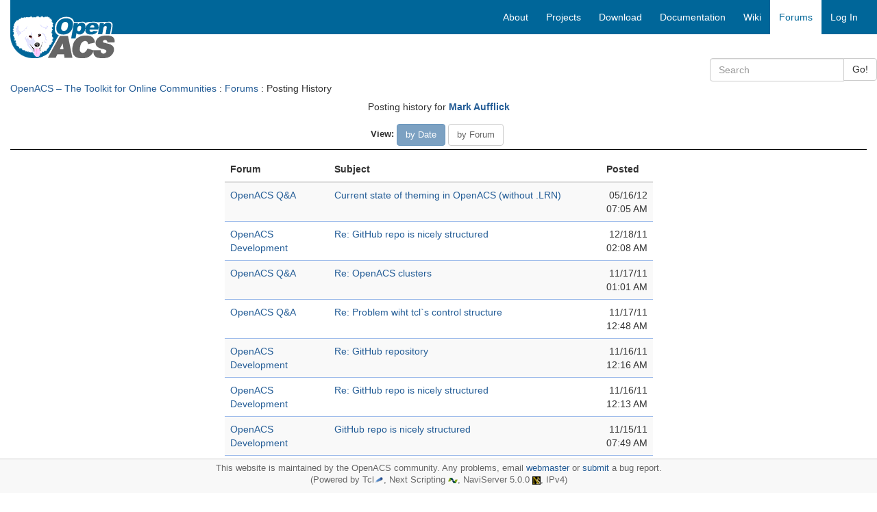

--- FILE ---
content_type: text/html; charset=utf-8
request_url: https://openacs.org/forums/user-history?user_id=9245
body_size: 20340
content:
<!DOCTYPE HTML>
<html lang="en">
<head>
    <title>Forums: Posting history for Mark Aufflick</title>
    <meta name="viewport" content="width=device-width, initial-scale=1">
  <meta http-equiv="content-type" content="text/html; charset=utf-8">
  <meta name="generator" content="OpenACS version 6.0.0d1">
    <link rel="stylesheet" href="/resources/openacs-bootstrap3-theme/css/all.min.css" type="text/css" media="all">
   <script type="text/javascript" src="/resources/openacs-bootstrap3-theme/js/all.min.js" async="async" nonce="E51265F0D989F207A54C4BCC5ABC003CE8726E8E"></script>

</head>
<body>
  


<div class="container-fluid">
    <!-- START HEADER -->
    <div class="row header">     
            <!-- large icon fo large screens -->
    <div class="col-sm-4 col-md-3 hidden-xs">
        <div class="logo-wrapper"><span class="invisible">logo</span></div>
        <div class="logo">  
            <a href="/">
            
                <img src="/resources/openacs-bootstrap3-theme/images/openacs2.png" alt="Home">
            
            </a>
        </div>
    </div>
    
    <div class="col-sm-8 col-md-9" style="padding-right:0;">
        <nav class="navbar navbar-default main-nav">
            <div class="container-fluid">
                <div class="navbar-header">
                    <button type="button" class="navbar-toggle collapsed" data-toggle="collapse" data-target="#bs-example-navbar-collapse-1" aria-expanded="false">
                        <span class="sr-only">Toggle navigation</span>
                        <span class="icon-bar"></span>
                        <span class="icon-bar"></span>
                        <span class="icon-bar"></span>
                    </button>
                    <!--  small icon for xs screens -->
                    <span class="hidden-lg hidden-md hidden-sm"><a class="navbar-brand" href="/" style="padding:3px;">
                    
                        <img src="/resources/openacs-bootstrap3-theme/images/openacs2_xs.png" alt="Home" width=100 height=44></a></span>

                    
                </div>
    
                <div class="collapse navbar-collapse" id="bs-example-navbar-collapse-1">
                
                    <div class="block-marker">Begin main navigation</div>
                    <ul class="nav navbar-nav navbar-right">
                        
    <!-- main -->
    
                    <li>
                        <a href="/about/"
                         title="About OpenACS" accesskey="0" tabindex="0">
                        
        <span class="hidden-sm">About</span>
        <span class="hidden-lg hidden-md hidden-xs"><i class="glyphicon glyphicon-info-sign" aria-hidden="true"></i></span>
    </a>
                    </li>
                
                    <li>
                        <a href="/projects/"
                         title="Projects based on OpenACS" accesskey="1" tabindex="1">
                        
        <span class="hidden-sm">Projects</span>
        <span class="hidden-lg hidden-md hidden-xs"><i class="glyphicon glyphicon-road" aria-hidden="true"></i></span>
    </a>
                    </li>
                
                    <li>
                        <a href="/projects/openacs/download/"
                         title="Download OpenACS" accesskey="2" tabindex="2">
                        
        <span class="hidden-sm">Download</span>
        <span class="hidden-lg hidden-md hidden-xs"><i class="glyphicon glyphicon-save" aria-hidden="true"></i></span>
    </a>
                    </li>
                
                    <li>
                        <a href="/doc/"
                         title="OpenACS Core, API and Package Documentation" accesskey="3" tabindex="3">
                        
        <span class="hidden-sm">Documentation</span>
        <span class="hidden-lg hidden-md hidden-xs"><i class="glyphicon glyphicon-file" aria-hidden="true"></i></span>
    </a>
                    </li>
                
                    <li>
                        <a href="/xowiki/"
                         title="Wiki with User Contributed Content" accesskey="4" tabindex="4">
                        
        <span class="hidden-sm">Wiki</span>
        <span class="hidden-lg hidden-md hidden-xs"><i class="glyphicon glyphicon-paperclip" aria-hidden="true"></i></span>
    </a>
                    </li>
                
                    <li id="main-navigation-active" class="active">
                        <a href="/forums/"
                         title="OpenACS and DotLRN Discussion Forums" accesskey="5" tabindex="5">
                        
        <span class="hidden-sm">Forums</span>
        <span class="hidden-lg hidden-md hidden-xs"><i class="glyphicon glyphicon-comment" aria-hidden="true"></i></span>
    </a>
                    </li>
                
    <li><a href="/register/?return_url=/forums/user-history?user_id%3d9245">Log In</a></li>

                         
                    </ul>
    
                </div><!-- /.navbar-collapse -->
            </div>
        </nav>
    </div>
<div class="searchfield">
    <div class="col-xs-12 col-sm-6 col-md-3 col-sm-offset-6 col-md-offset-9 search">
        <form method="GET" action="/search/search" class="form-inline">
            <div class="input-group">
                <input type="search" class="form-control" name="q" title="Enter keywords to search for" maxlength="256" placeholder="Search">
                <input type="hidden" name="__csrf_token" value="0FF3B7A1B472DD9E04A21C378B413B39B9A47BF5">
                <span class="input-group-btn">
                    <button type="submit" class="btn btn-default">Go!</button>
                </span>
            </div>
        </form>
    </div>
</div>

 <div class="col-xs-12 context"> <a href="/">OpenACS – The Toolkit for Online Communities</a> : <a href="/forums/">Forums</a> : Posting History </div> 
    </div>
    <!-- END HEADER -->
  
    
    
    <div class="block-marker">Begin main content</div>
    <div class="main-content" style="margin-bottom:100px;">
        <div style="text-align: center; margin: auto;">

<p>
  Posting history for
  <strong>
    <a href="/shared/community-member?user_id=9245">Mark Aufflick</a>
  </strong>
</p>

<div><div class="dimensional dimensional-list"><ul class="list-inline">

<li><span style="font-weight:bold">View:</span>
<span class="btn btn-primary">by Date</span>
  <a class="btn btn-default" href="/forums/user-history?user_id=9245&amp;view=forum">by Forum</a>
  </li>

</ul></div>

</div>



<table class="table table-striped table-auto" cellpadding="3" cellspacing="1" style="width: 50%; text-align: center; margin: auto" summary="Data for messages">
  
    <thead>
      <tr class="list-header">
      
        <th class="list-table" align="left" id="messages_forum_name" nowrap>
          
            Forum
          
        </th>
      
        <th class="list-table" align="left" id="messages_subject" nowrap>
          
            Subject
          
        </th>
      
        <th class="list-table" align="right" id="messages_posting_date_pretty" nowrap>
          
            Posted
          
        </th>
      
    </tr>
    </thead>
  

<!-- START TFOOT for Aggregate func -->
  
    
  
<!-- END of TFOOT -->


  

    <tbody>
    
              <tr class="odd">
            
  
              <td class="list-table" align="left" headers="messages_forum_name">
                <a href="forum-view?forum_id=14013">OpenACS Q&amp;A</a>
              </td>
            
              <td class="list-table" align="left" headers="messages_subject">
                <a href="message-view?message_id=3916879">Current state of theming in OpenACS (without .LRN)</a>
              </td>
            
              <td class="list-table" align="right" headers="messages_posting_date_pretty">
                05/16/12 07:05 AM
              </td>
            
          </tr>
        
      
              <tr class="even">
            
  
              <td class="list-table" align="left" headers="messages_forum_name">
                <a href="forum-view?forum_id=14014">OpenACS Development</a>
              </td>
            
              <td class="list-table" align="left" headers="messages_subject">
                <a href="message-view?message_id=3803016">Re: GitHub repo is nicely structured</a>
              </td>
            
              <td class="list-table" align="right" headers="messages_posting_date_pretty">
                12/18/11 02:08 AM
              </td>
            
          </tr>
        
      
              <tr class="odd">
            
  
              <td class="list-table" align="left" headers="messages_forum_name">
                <a href="forum-view?forum_id=14013">OpenACS Q&amp;A</a>
              </td>
            
              <td class="list-table" align="left" headers="messages_subject">
                <a href="message-view?message_id=3769339">Re: OpenACS clusters</a>
              </td>
            
              <td class="list-table" align="right" headers="messages_posting_date_pretty">
                11/17/11 01:01 AM
              </td>
            
          </tr>
        
      
              <tr class="even">
            
  
              <td class="list-table" align="left" headers="messages_forum_name">
                <a href="forum-view?forum_id=14013">OpenACS Q&amp;A</a>
              </td>
            
              <td class="list-table" align="left" headers="messages_subject">
                <a href="message-view?message_id=3769315">Re: Problem wiht tcl`s control structure</a>
              </td>
            
              <td class="list-table" align="right" headers="messages_posting_date_pretty">
                11/17/11 12:48 AM
              </td>
            
          </tr>
        
      
              <tr class="odd">
            
  
              <td class="list-table" align="left" headers="messages_forum_name">
                <a href="forum-view?forum_id=14014">OpenACS Development</a>
              </td>
            
              <td class="list-table" align="left" headers="messages_subject">
                <a href="message-view?message_id=3768413">Re: GitHub repository</a>
              </td>
            
              <td class="list-table" align="right" headers="messages_posting_date_pretty">
                11/16/11 12:16 AM
              </td>
            
          </tr>
        
      
              <tr class="even">
            
  
              <td class="list-table" align="left" headers="messages_forum_name">
                <a href="forum-view?forum_id=14014">OpenACS Development</a>
              </td>
            
              <td class="list-table" align="left" headers="messages_subject">
                <a href="message-view?message_id=3768410">Re: GitHub repo is nicely structured</a>
              </td>
            
              <td class="list-table" align="right" headers="messages_posting_date_pretty">
                11/16/11 12:13 AM
              </td>
            
          </tr>
        
      
              <tr class="odd">
            
  
              <td class="list-table" align="left" headers="messages_forum_name">
                <a href="forum-view?forum_id=14014">OpenACS Development</a>
              </td>
            
              <td class="list-table" align="left" headers="messages_subject">
                <a href="message-view?message_id=3767899">GitHub repo is nicely structured</a>
              </td>
            
              <td class="list-table" align="right" headers="messages_posting_date_pretty">
                11/15/11 07:49 AM
              </td>
            
          </tr>
        
      
              <tr class="even">
            
  
              <td class="list-table" align="left" headers="messages_forum_name">
                <a href="forum-view?forum_id=14014">OpenACS Development</a>
              </td>
            
              <td class="list-table" align="left" headers="messages_subject">
                <a href="message-view?message_id=3767807">GitHub repository</a>
              </td>
            
              <td class="list-table" align="right" headers="messages_posting_date_pretty">
                11/15/11 06:22 AM
              </td>
            
          </tr>
        
      
              <tr class="odd">
            
  
              <td class="list-table" align="left" headers="messages_forum_name">
                <a href="forum-view?forum_id=14013">OpenACS Q&amp;A</a>
              </td>
            
              <td class="list-table" align="left" headers="messages_subject">
                <a href="message-view?message_id=2905978">Re: OpenACS infrastructure</a>
              </td>
            
              <td class="list-table" align="right" headers="messages_posting_date_pretty">
                08/22/09 12:12 AM
              </td>
            
          </tr>
        
      
              <tr class="even">
            
  
              <td class="list-table" align="left" headers="messages_forum_name">
                <a href="forum-view?forum_id=14013">OpenACS Q&amp;A</a>
              </td>
            
              <td class="list-table" align="left" headers="messages_subject">
                <a href="message-view?message_id=2875098">Re: OpenACS and Load Balancers</a>
              </td>
            
              <td class="list-table" align="right" headers="messages_posting_date_pretty">
                08/06/09 02:57 AM
              </td>
            
          </tr>
        
      
              <tr class="odd">
            
  
              <td class="list-table" align="left" headers="messages_forum_name">
                <a href="forum-view?forum_id=14013">OpenACS Q&amp;A</a>
              </td>
            
              <td class="list-table" align="left" headers="messages_subject">
                <a href="message-view?message_id=2204200">Re: Fall 2008 OCT Election - Voting process about to begin!</a>
              </td>
            
              <td class="list-table" align="right" headers="messages_posting_date_pretty">
                10/19/08 02:23 AM
              </td>
            
          </tr>
        
      
              <tr class="even">
            
  
              <td class="list-table" align="left" headers="messages_forum_name">
                <a href="forum-view?forum_id=14013">OpenACS Q&amp;A</a>
              </td>
            
              <td class="list-table" align="left" headers="messages_subject">
                <a href="message-view?message_id=2116811">Re: Extending ::xo::db::user class</a>
              </td>
            
              <td class="list-table" align="right" headers="messages_posting_date_pretty">
                10/08/08 01:54 PM
              </td>
            
          </tr>
        
      
              <tr class="odd">
            
  
              <td class="list-table" align="left" headers="messages_forum_name">
                <a href="forum-view?forum_id=14013">OpenACS Q&amp;A</a>
              </td>
            
              <td class="list-table" align="left" headers="messages_subject">
                <a href="message-view?message_id=2114605">Re: Extending ::xo::db::user class</a>
              </td>
            
              <td class="list-table" align="right" headers="messages_posting_date_pretty">
                10/08/08 06:05 AM
              </td>
            
          </tr>
        
      
              <tr class="even">
            
  
              <td class="list-table" align="left" headers="messages_forum_name">
                <a href="forum-view?forum_id=14013">OpenACS Q&amp;A</a>
              </td>
            
              <td class="list-table" align="left" headers="messages_subject">
                <a href="message-view?message_id=2114538">Extending ::xo::db::user class</a>
              </td>
            
              <td class="list-table" align="right" headers="messages_posting_date_pretty">
                10/08/08 05:51 AM
              </td>
            
          </tr>
        
      
              <tr class="odd">
            
  
              <td class="list-table" align="left" headers="messages_forum_name">
                <a href="forum-view?forum_id=14013">OpenACS Q&amp;A</a>
              </td>
            
              <td class="list-table" align="left" headers="messages_subject">
                <a href="message-view?message_id=2083502">Re: some basic xotcl and ::xo::db questions</a>
              </td>
            
              <td class="list-table" align="right" headers="messages_posting_date_pretty">
                10/04/08 06:30 AM
              </td>
            
          </tr>
        
      
              <tr class="even">
            
  
              <td class="list-table" align="left" headers="messages_forum_name">
                <a href="forum-view?forum_id=14013">OpenACS Q&amp;A</a>
              </td>
            
              <td class="list-table" align="left" headers="messages_subject">
                <a href="message-view?message_id=2073600">Re: Question regarding XoTcl-Tutorial for OpenACS</a>
              </td>
            
              <td class="list-table" align="right" headers="messages_posting_date_pretty">
                10/02/08 02:26 PM
              </td>
            
          </tr>
        
      
              <tr class="odd">
            
  
              <td class="list-table" align="left" headers="messages_forum_name">
                <a href="forum-view?forum_id=14013">OpenACS Q&amp;A</a>
              </td>
            
              <td class="list-table" align="left" headers="messages_subject">
                <a href="message-view?message_id=2073483">some basic xotcl and ::xo::db questions</a>
              </td>
            
              <td class="list-table" align="right" headers="messages_posting_date_pretty">
                10/02/08 02:09 PM
              </td>
            
          </tr>
        
      
              <tr class="even">
            
  
              <td class="list-table" align="left" headers="messages_forum_name">
                <a href="forum-view?forum_id=14013">OpenACS Q&amp;A</a>
              </td>
            
              <td class="list-table" align="left" headers="messages_subject">
                <a href="message-view?message_id=1984810">Re: perl script to automatically create new object type sql/plpgsql</a>
              </td>
            
              <td class="list-table" align="right" headers="messages_posting_date_pretty">
                09/21/08 01:49 PM
              </td>
            
          </tr>
        
      
              <tr class="odd">
            
  
              <td class="list-table" align="left" headers="messages_forum_name">
                <a href="forum-view?forum_id=14013">OpenACS Q&amp;A</a>
              </td>
            
              <td class="list-table" align="left" headers="messages_subject">
                <a href="message-view?message_id=1984779">perl script to automatically create new object type sql/plpgsql</a>
              </td>
            
              <td class="list-table" align="right" headers="messages_posting_date_pretty">
                09/21/08 01:47 PM
              </td>
            
          </tr>
        
      
              <tr class="even">
            
  
              <td class="list-table" align="left" headers="messages_forum_name">
                <a href="forum-view?forum_id=14014">OpenACS Development</a>
              </td>
            
              <td class="list-table" align="left" headers="messages_subject">
                <a href="message-view?message_id=1951298">ad_user_new deprecated / RFC: new user callback</a>
              </td>
            
              <td class="list-table" align="right" headers="messages_posting_date_pretty">
                09/17/08 10:30 AM
              </td>
            
          </tr>
        
      
              <tr class="odd">
            
  
              <td class="list-table" align="left" headers="messages_forum_name">
                <a href="forum-view?forum_id=14014">OpenACS Development</a>
              </td>
            
              <td class="list-table" align="left" headers="messages_subject">
                <a href="message-view?message_id=1908464">Re: First stab at a PayPal package</a>
              </td>
            
              <td class="list-table" align="right" headers="messages_posting_date_pretty">
                09/12/08 05:44 AM
              </td>
            
          </tr>
        
      
              <tr class="even">
            
  
              <td class="list-table" align="left" headers="messages_forum_name">
                <a href="forum-view?forum_id=14014">OpenACS Development</a>
              </td>
            
              <td class="list-table" align="left" headers="messages_subject">
                <a href="message-view?message_id=1820930">Re: template::forward options</a>
              </td>
            
              <td class="list-table" align="right" headers="messages_posting_date_pretty">
                08/27/08 11:35 AM
              </td>
            
          </tr>
        
      
              <tr class="odd">
            
  
              <td class="list-table" align="left" headers="messages_forum_name">
                <a href="forum-view?forum_id=14014">OpenACS Development</a>
              </td>
            
              <td class="list-table" align="left" headers="messages_subject">
                <a href="message-view?message_id=1806077">Re: CVS monitoring for OpenACS: fisheye.openacs.org</a>
              </td>
            
              <td class="list-table" align="right" headers="messages_posting_date_pretty">
                08/24/08 05:17 PM
              </td>
            
          </tr>
        
      
              <tr class="even">
            
  
              <td class="list-table" align="left" headers="messages_forum_name">
                <a href="forum-view?forum_id=14014">OpenACS Development</a>
              </td>
            
              <td class="list-table" align="left" headers="messages_subject">
                <a href="message-view?message_id=1798531">Re: CVS monitoring for OpenACS: fisheye.openacs.org</a>
              </td>
            
              <td class="list-table" align="right" headers="messages_posting_date_pretty">
                08/23/08 04:45 AM
              </td>
            
          </tr>
        
      
              <tr class="odd">
            
  
              <td class="list-table" align="left" headers="messages_forum_name">
                <a href="forum-view?forum_id=14013">OpenACS Q&amp;A</a>
              </td>
            
              <td class="list-table" align="left" headers="messages_subject">
                <a href="message-view?message_id=1792086">Re: Will Dr. OpenACS survive? Or why I stopped worrying and learned to love the .LRN consortium?</a>
              </td>
            
              <td class="list-table" align="right" headers="messages_posting_date_pretty">
                08/22/08 02:21 AM
              </td>
            
          </tr>
        
      
              <tr class="even">
            
  
              <td class="list-table" align="left" headers="messages_forum_name">
                <a href="forum-view?forum_id=14014">OpenACS Development</a>
              </td>
            
              <td class="list-table" align="left" headers="messages_subject">
                <a href="message-view?message_id=1648561">Re: Problem with acs_user::get_element </a>
              </td>
            
              <td class="list-table" align="right" headers="messages_posting_date_pretty">
                07/10/08 03:04 AM
              </td>
            
          </tr>
        
      
              <tr class="odd">
            
  
              <td class="list-table" align="left" headers="messages_forum_name">
                <a href="forum-view?forum_id=14013">OpenACS Q&amp;A</a>
              </td>
            
              <td class="list-table" align="left" headers="messages_subject">
                <a href="message-view?message_id=1646577">Re: My experience upgrading from OpenACS 4.6.3 to 5.2.3</a>
              </td>
            
              <td class="list-table" align="right" headers="messages_posting_date_pretty">
                07/09/08 04:28 AM
              </td>
            
          </tr>
        
      
              <tr class="even">
            
  
              <td class="list-table" align="left" headers="messages_forum_name">
                <a href="forum-view?forum_id=14013">OpenACS Q&amp;A</a>
              </td>
            
              <td class="list-table" align="left" headers="messages_subject">
                <a href="message-view?message_id=1646559">Re: My experience upgrading from OpenACS 4.6.3 to 5.2.3</a>
              </td>
            
              <td class="list-table" align="right" headers="messages_posting_date_pretty">
                07/09/08 04:26 AM
              </td>
            
          </tr>
        
      
              <tr class="odd">
            
  
              <td class="list-table" align="left" headers="messages_forum_name">
                <a href="forum-view?forum_id=14014">OpenACS Development</a>
              </td>
            
              <td class="list-table" align="left" headers="messages_subject">
                <a href="message-view?message_id=1643070">Re: /file.vuh: set correct package_id in ad_conn</a>
              </td>
            
              <td class="list-table" align="right" headers="messages_posting_date_pretty">
                07/07/08 07:03 AM
              </td>
            
          </tr>
        
      
              <tr class="even">
            
  
              <td class="list-table" align="left" headers="messages_forum_name">
                <a href="forum-view?forum_id=14013">OpenACS Q&amp;A</a>
              </td>
            
              <td class="list-table" align="left" headers="messages_subject">
                <a href="message-view?message_id=1631489">Re: Openacs.org on new server!</a>
              </td>
            
              <td class="list-table" align="right" headers="messages_posting_date_pretty">
                07/03/08 12:56 AM
              </td>
            
          </tr>
        
      
              <tr class="odd">
            
  
              <td class="list-table" align="left" headers="messages_forum_name">
                <a href="forum-view?forum_id=14013">OpenACS Q&amp;A</a>
              </td>
            
              <td class="list-table" align="left" headers="messages_subject">
                <a href="message-view?message_id=1560940">Re: tcl module on emacs</a>
              </td>
            
              <td class="list-table" align="right" headers="messages_posting_date_pretty">
                05/25/08 07:35 AM
              </td>
            
          </tr>
        
      
              <tr class="even">
            
  
              <td class="list-table" align="left" headers="messages_forum_name">
                <a href="forum-view?forum_id=14014">OpenACS Development</a>
              </td>
            
              <td class="list-table" align="left" headers="messages_subject">
                <a href="message-view?message_id=1530218">Re: gzip encoding under aolserver 40r10</a>
              </td>
            
              <td class="list-table" align="right" headers="messages_posting_date_pretty">
                05/11/08 11:12 AM
              </td>
            
          </tr>
        
      
              <tr class="odd">
            
  
              <td class="list-table" align="left" headers="messages_forum_name">
                <a href="forum-view?forum_id=14014">OpenACS Development</a>
              </td>
            
              <td class="list-table" align="left" headers="messages_subject">
                <a href="message-view?message_id=1530213">gzip encoding under aolserver 40r10</a>
              </td>
            
              <td class="list-table" align="right" headers="messages_posting_date_pretty">
                05/11/08 11:07 AM
              </td>
            
          </tr>
        
      
              <tr class="even">
            
  
              <td class="list-table" align="left" headers="messages_forum_name">
                <a href="forum-view?forum_id=14013">OpenACS Q&amp;A</a>
              </td>
            
              <td class="list-table" align="left" headers="messages_subject">
                <a href="message-view?message_id=1529878">Re: site using ecommerce module</a>
              </td>
            
              <td class="list-table" align="right" headers="messages_posting_date_pretty">
                05/11/08 02:43 AM
              </td>
            
          </tr>
        
      
              <tr class="odd">
            
  
              <td class="list-table" align="left" headers="messages_forum_name">
                <a href="forum-view?forum_id=14013">OpenACS Q&amp;A</a>
              </td>
            
              <td class="list-table" align="left" headers="messages_subject">
                <a href="message-view?message_id=1528642">Re: site using ecommerce module</a>
              </td>
            
              <td class="list-table" align="right" headers="messages_posting_date_pretty">
                05/10/08 04:33 AM
              </td>
            
          </tr>
        
      
              <tr class="even">
            
  
              <td class="list-table" align="left" headers="messages_forum_name">
                <a href="forum-view?forum_id=14013">OpenACS Q&amp;A</a>
              </td>
            
              <td class="list-table" align="left" headers="messages_subject">
                <a href="message-view?message_id=1527810">site using ecommerce module</a>
              </td>
            
              <td class="list-table" align="right" headers="messages_posting_date_pretty">
                05/09/08 11:12 AM
              </td>
            
          </tr>
        
      
              <tr class="odd">
            
  
              <td class="list-table" align="left" headers="messages_forum_name">
                <a href="forum-view?forum_id=14013">OpenACS Q&amp;A</a>
              </td>
            
              <td class="list-table" align="left" headers="messages_subject">
                <a href="message-view?message_id=1523242">HOWTO: serve pre-compressed /resource/ files directly from your apache proxy</a>
              </td>
            
              <td class="list-table" align="right" headers="messages_posting_date_pretty">
                05/06/08 10:38 PM
              </td>
            
          </tr>
        
      
              <tr class="even">
            
  
              <td class="list-table" align="left" headers="messages_forum_name">
                <a href="forum-view?forum_id=14014">OpenACS Development</a>
              </td>
            
              <td class="list-table" align="left" headers="messages_subject">
                <a href="message-view?message_id=1521966">openacs.org bugtracker not searchable?</a>
              </td>
            
              <td class="list-table" align="right" headers="messages_posting_date_pretty">
                05/06/08 01:26 PM
              </td>
            
          </tr>
        
      
              <tr class="odd">
            
  
              <td class="list-table" align="left" headers="messages_forum_name">
                <a href="forum-view?forum_id=14014">OpenACS Development</a>
              </td>
            
              <td class="list-table" align="left" headers="messages_subject">
                <a href="message-view?message_id=1507435">Re: Auto-localize breaks adp if defined - or am i missing something?</a>
              </td>
            
              <td class="list-table" align="right" headers="messages_posting_date_pretty">
                04/27/08 08:56 AM
              </td>
            
          </tr>
        
      
              <tr class="even">
            
  
              <td class="list-table" align="left" headers="messages_forum_name">
                <a href="forum-view?forum_id=14014">OpenACS Development</a>
              </td>
            
              <td class="list-table" align="left" headers="messages_subject">
                <a href="message-view?message_id=1507421">Auto-localize breaks adp if defined - or am i missing something?</a>
              </td>
            
              <td class="list-table" align="right" headers="messages_posting_date_pretty">
                04/27/08 08:47 AM
              </td>
            
          </tr>
        
      
              <tr class="odd">
            
  
              <td class="list-table" align="left" headers="messages_forum_name">
                <a href="forum-view?forum_id=14013">OpenACS Q&amp;A</a>
              </td>
            
              <td class="list-table" align="left" headers="messages_subject">
                <a href="message-view?message_id=1501974">Re: ecommerce</a>
              </td>
            
              <td class="list-table" align="right" headers="messages_posting_date_pretty">
                04/20/08 12:56 PM
              </td>
            
          </tr>
        
      
              <tr class="even">
            
  
              <td class="list-table" align="left" headers="messages_forum_name">
                <a href="forum-view?forum_id=14013">OpenACS Q&amp;A</a>
              </td>
            
              <td class="list-table" align="left" headers="messages_subject">
                <a href="message-view?message_id=1501012">ecommerce</a>
              </td>
            
              <td class="list-table" align="right" headers="messages_posting_date_pretty">
                04/18/08 03:18 PM
              </td>
            
          </tr>
        
      
              <tr class="odd">
            
  
              <td class="list-table" align="left" headers="messages_forum_name">
                <a href="forum-view?forum_id=14017">.LRN Q&amp;A</a>
              </td>
            
              <td class="list-table" align="left" headers="messages_subject">
                <a href="message-view?message_id=1491116">FYI: Australian Tender for LMS</a>
              </td>
            
              <td class="list-table" align="right" headers="messages_posting_date_pretty">
                04/11/08 12:45 AM
              </td>
            
          </tr>
        
      
              <tr class="even">
            
  
              <td class="list-table" align="left" headers="messages_forum_name">
                <a href="forum-view?forum_id=14014">OpenACS Development</a>
              </td>
            
              <td class="list-table" align="left" headers="messages_subject">
                <a href="message-view?message_id=1258447">Re: Improvements in Lars-blogger packager</a>
              </td>
            
              <td class="list-table" align="right" headers="messages_posting_date_pretty">
                12/12/07 06:03 AM
              </td>
            
          </tr>
        
      
              <tr class="odd">
            
  
              <td class="list-table" align="left" headers="messages_forum_name">
                <a href="forum-view?forum_id=115570">OpenACS Improvement Proposals (TIPs)</a>
              </td>
            
              <td class="list-table" align="left" headers="messages_subject">
                <a href="message-view?message_id=1221954">Re: TIP #117: Remove md5-procs from acs-tcl</a>
              </td>
            
              <td class="list-table" align="right" headers="messages_posting_date_pretty">
                11/21/07 04:19 PM
              </td>
            
          </tr>
        
      
              <tr class="even">
            
  
              <td class="list-table" align="left" headers="messages_forum_name">
                <a href="forum-view?forum_id=14014">OpenACS Development</a>
              </td>
            
              <td class="list-table" align="left" headers="messages_subject">
                <a href="message-view?message_id=938138">Re: OpenACS will be part of the 8th International Free Software Forum</a>
              </td>
            
              <td class="list-table" align="right" headers="messages_posting_date_pretty">
                04/04/07 01:00 PM
              </td>
            
          </tr>
        
      
              <tr class="odd">
            
  
              <td class="list-table" align="left" headers="messages_forum_name">
                <a href="forum-view?forum_id=14015">OpenACS CMS</a>
              </td>
            
              <td class="list-table" align="left" headers="messages_subject">
                <a href="message-view?message_id=919842">Re: Deciding on framework technologies</a>
              </td>
            
              <td class="list-table" align="right" headers="messages_posting_date_pretty">
                03/22/07 07:19 AM
              </td>
            
          </tr>
        
      
              <tr class="even">
            
  
              <td class="list-table" align="left" headers="messages_forum_name">
                <a href="forum-view?forum_id=14014">OpenACS Development</a>
              </td>
            
              <td class="list-table" align="left" headers="messages_subject">
                <a href="message-view?message_id=546209">Re: primary key in cr_mime_types</a>
              </td>
            
              <td class="list-table" align="right" headers="messages_posting_date_pretty">
                01/01/07 11:48 AM
              </td>
            
          </tr>
        
      
              <tr class="odd">
            
  
              <td class="list-table" align="left" headers="messages_forum_name">
                <a href="forum-view?forum_id=14013">OpenACS Q&amp;A</a>
              </td>
            
              <td class="list-table" align="left" headers="messages_subject">
                <a href="message-view?message_id=499894">Re: OpenACS, Rock solid applications that rocks!</a>
              </td>
            
              <td class="list-table" align="right" headers="messages_posting_date_pretty">
                11/15/06 12:42 PM
              </td>
            
          </tr>
        
      
              <tr class="even">
            
  
              <td class="list-table" align="left" headers="messages_forum_name">
                <a href="forum-view?forum_id=14015">OpenACS CMS</a>
              </td>
            
              <td class="list-table" align="left" headers="messages_subject">
                <a href="message-view?message_id=493929">Re: difference between a content repository and a content managemnet system</a>
              </td>
            
              <td class="list-table" align="right" headers="messages_posting_date_pretty">
                10/30/06 07:32 AM
              </td>
            
          </tr>
        
      
              <tr class="odd">
            
  
              <td class="list-table" align="left" headers="messages_forum_name">
                <a href="forum-view?forum_id=14013">OpenACS Q&amp;A</a>
              </td>
            
              <td class="list-table" align="left" headers="messages_subject">
                <a href="message-view?message_id=493767">Re: quote: &#34;Get started with OpenACS&#34;</a>
              </td>
            
              <td class="list-table" align="right" headers="messages_posting_date_pretty">
                10/29/06 03:07 PM
              </td>
            
          </tr>
        
      
              <tr class="even">
            
  
              <td class="list-table" align="left" headers="messages_forum_name">
                <a href="forum-view?forum_id=14013">OpenACS Q&amp;A</a>
              </td>
            
              <td class="list-table" align="left" headers="messages_subject">
                <a href="message-view?message_id=493765">Re: Tracking expensive DB queries</a>
              </td>
            
              <td class="list-table" align="right" headers="messages_posting_date_pretty">
                10/29/06 03:05 PM
              </td>
            
          </tr>
        
      
              <tr class="odd">
            
  
              <td class="list-table" align="left" headers="messages_forum_name">
                <a href="forum-view?forum_id=14013">OpenACS Q&amp;A</a>
              </td>
            
              <td class="list-table" align="left" headers="messages_subject">
                <a href="message-view?message_id=493761">Re: Anyone made an ad_form namespace diagram?</a>
              </td>
            
              <td class="list-table" align="right" headers="messages_posting_date_pretty">
                10/29/06 03:01 PM
              </td>
            
          </tr>
        
      
              <tr class="even">
            
  
              <td class="list-table" align="left" headers="messages_forum_name">
                <a href="forum-view?forum_id=14013">OpenACS Q&amp;A</a>
              </td>
            
              <td class="list-table" align="left" headers="messages_subject">
                <a href="message-view?message_id=493758">Re: OpenACS full day training in Boston on Nov 3rd</a>
              </td>
            
              <td class="list-table" align="right" headers="messages_posting_date_pretty">
                10/29/06 02:55 PM
              </td>
            
          </tr>
        
      
              <tr class="odd">
            
  
              <td class="list-table" align="left" headers="messages_forum_name">
                <a href="forum-view?forum_id=14014">OpenACS Development</a>
              </td>
            
              <td class="list-table" align="left" headers="messages_subject">
                <a href="message-view?message_id=493753">Re: Thread safety of OpenACS vs RoR et al.</a>
              </td>
            
              <td class="list-table" align="right" headers="messages_posting_date_pretty">
                10/29/06 02:42 PM
              </td>
            
          </tr>
        
      
              <tr class="even">
            
  
              <td class="list-table" align="left" headers="messages_forum_name">
                <a href="forum-view?forum_id=14014">OpenACS Development</a>
              </td>
            
              <td class="list-table" align="left" headers="messages_subject">
                <a href="message-view?message_id=454114">Re:  update of the xotcl packages for oacs</a>
              </td>
            
              <td class="list-table" align="right" headers="messages_posting_date_pretty">
                06/16/06 10:25 AM
              </td>
            
          </tr>
        
      
              <tr class="odd">
            
  
              <td class="list-table" align="left" headers="messages_forum_name">
                <a href="forum-view?forum_id=14013">OpenACS Q&amp;A</a>
              </td>
            
              <td class="list-table" align="left" headers="messages_subject">
                <a href="message-view?message_id=454107">Re:  nsjava with Aolserver 4.08</a>
              </td>
            
              <td class="list-table" align="right" headers="messages_posting_date_pretty">
                06/16/06 10:13 AM
              </td>
            
          </tr>
        
      
              <tr class="even">
            
  
              <td class="list-table" align="left" headers="messages_forum_name">
                <a href="forum-view?forum_id=14013">OpenACS Q&amp;A</a>
              </td>
            
              <td class="list-table" align="left" headers="messages_subject">
                <a href="message-view?message_id=451921">Re:  Spring 2006 OCT Election Results</a>
              </td>
            
              <td class="list-table" align="right" headers="messages_posting_date_pretty">
                06/09/06 07:43 AM
              </td>
            
          </tr>
        
      
              <tr class="odd">
            
  
              <td class="list-table" align="left" headers="messages_forum_name">
                <a href="forum-view?forum_id=14013">OpenACS Q&amp;A</a>
              </td>
            
              <td class="list-table" align="left" headers="messages_subject">
                <a href="message-view?message_id=432410">Re:  Re: ad_form and currency widget</a>
              </td>
            
              <td class="list-table" align="right" headers="messages_posting_date_pretty">
                04/30/06 03:02 PM
              </td>
            
          </tr>
        
      
              <tr class="even">
            
  
              <td class="list-table" align="left" headers="messages_forum_name">
                <a href="forum-view?forum_id=14017">.LRN Q&amp;A</a>
              </td>
            
              <td class="list-table" align="left" headers="messages_subject">
                <a href="message-view?message_id=429921">Re:  Ideas for Web 2 and dotLRN</a>
              </td>
            
              <td class="list-table" align="right" headers="messages_posting_date_pretty">
                04/24/06 06:53 AM
              </td>
            
          </tr>
        
      
              <tr class="odd">
            
  
              <td class="list-table" align="left" headers="messages_forum_name">
                <a href="forum-view?forum_id=14014">OpenACS Development</a>
              </td>
            
              <td class="list-table" align="left" headers="messages_subject">
                <a href="message-view?message_id=429918">Re:  Re:  Rich internet apps on OpenACS</a>
              </td>
            
              <td class="list-table" align="right" headers="messages_posting_date_pretty">
                04/24/06 06:48 AM
              </td>
            
          </tr>
        
      
              <tr class="even">
            
  
              <td class="list-table" align="left" headers="messages_forum_name">
                <a href="forum-view?forum_id=14014">OpenACS Development</a>
              </td>
            
              <td class="list-table" align="left" headers="messages_subject">
                <a href="message-view?message_id=429906">Re:  Lars Blogger: Approval Workflow</a>
              </td>
            
              <td class="list-table" align="right" headers="messages_posting_date_pretty">
                04/24/06 06:27 AM
              </td>
            
          </tr>
        
      
              <tr class="odd">
            
  
              <td class="list-table" align="left" headers="messages_forum_name">
                <a href="forum-view?forum_id=14017">.LRN Q&amp;A</a>
              </td>
            
              <td class="list-table" align="left" headers="messages_subject">
                <a href="message-view?message_id=330151">Blackboard and WebCT Announce Agreement to Merge</a>
              </td>
            
              <td class="list-table" align="right" headers="messages_posting_date_pretty">
                10/13/05 02:12 AM
              </td>
            
          </tr>
        
      
              <tr class="even">
            
  
              <td class="list-table" align="left" headers="messages_forum_name">
                <a href="forum-view?forum_id=14014">OpenACS Development</a>
              </td>
            
              <td class="list-table" align="left" headers="messages_subject">
                <a href="message-view?message_id=320681">Re:  OpenACS - The book</a>
              </td>
            
              <td class="list-table" align="right" headers="messages_posting_date_pretty">
                09/05/05 03:53 PM
              </td>
            
          </tr>
        
      
              <tr class="odd">
            
  
              <td class="list-table" align="left" headers="messages_forum_name">
                <a href="forum-view?forum_id=14013">OpenACS Q&amp;A</a>
              </td>
            
              <td class="list-table" align="left" headers="messages_subject">
                <a href="message-view?message_id=318610">OpenACS memory footprint</a>
              </td>
            
              <td class="list-table" align="right" headers="messages_posting_date_pretty">
                08/25/05 07:22 PM
              </td>
            
          </tr>
        
      
              <tr class="even">
            
  
              <td class="list-table" align="left" headers="messages_forum_name">
                <a href="forum-view?forum_id=14014">OpenACS Development</a>
              </td>
            
              <td class="list-table" align="left" headers="messages_subject">
                <a href="message-view?message_id=315949">Re:  Clickstream and MIP for openacs-5</a>
              </td>
            
              <td class="list-table" align="right" headers="messages_posting_date_pretty">
                08/14/05 12:05 PM
              </td>
            
          </tr>
        
      
              <tr class="odd">
            
  
              <td class="list-table" align="left" headers="messages_forum_name">
                <a href="forum-view?forum_id=14014">OpenACS Development</a>
              </td>
            
              <td class="list-table" align="left" headers="messages_subject">
                <a href="message-view?message_id=315947">Re:  Callbacks</a>
              </td>
            
              <td class="list-table" align="right" headers="messages_posting_date_pretty">
                08/14/05 12:01 PM
              </td>
            
          </tr>
        
      
              <tr class="even">
            
  
              <td class="list-table" align="left" headers="messages_forum_name">
                <a href="forum-view?forum_id=115570">OpenACS Improvement Proposals (TIPs)</a>
              </td>
            
              <td class="list-table" align="left" headers="messages_subject">
                <a href="message-view?message_id=313700">Re:  TIP #87 (proposed): provide support for xotcl in oacs</a>
              </td>
            
              <td class="list-table" align="right" headers="messages_posting_date_pretty">
                08/10/05 09:53 AM
              </td>
            
          </tr>
        
      
              <tr class="odd">
            
  
              <td class="list-table" align="left" headers="messages_forum_name">
                <a href="forum-view?forum_id=14014">OpenACS Development</a>
              </td>
            
              <td class="list-table" align="left" headers="messages_subject">
                <a href="message-view?message_id=313341">Re:  First stab at a PayPal package</a>
              </td>
            
              <td class="list-table" align="right" headers="messages_posting_date_pretty">
                08/10/05 12:39 AM
              </td>
            
          </tr>
        
      
              <tr class="even">
            
  
              <td class="list-table" align="left" headers="messages_forum_name">
                <a href="forum-view?forum_id=14014">OpenACS Development</a>
              </td>
            
              <td class="list-table" align="left" headers="messages_subject">
                <a href="message-view?message_id=312834">Re:  Pay Pal</a>
              </td>
            
              <td class="list-table" align="right" headers="messages_posting_date_pretty">
                08/07/05 10:06 AM
              </td>
            
          </tr>
        
      
              <tr class="odd">
            
  
              <td class="list-table" align="left" headers="messages_forum_name">
                <a href="forum-view?forum_id=14014">OpenACS Development</a>
              </td>
            
              <td class="list-table" align="left" headers="messages_subject">
                <a href="message-view?message_id=312831">First stab at a PayPal package</a>
              </td>
            
              <td class="list-table" align="right" headers="messages_posting_date_pretty">
                08/07/05 10:03 AM
              </td>
            
          </tr>
        
      
              <tr class="even">
            
  
              <td class="list-table" align="left" headers="messages_forum_name">
                <a href="forum-view?forum_id=14014">OpenACS Development</a>
              </td>
            
              <td class="list-table" align="left" headers="messages_subject">
                <a href="message-view?message_id=312829">Re:  Callbacks</a>
              </td>
            
              <td class="list-table" align="right" headers="messages_posting_date_pretty">
                08/07/05 09:32 AM
              </td>
            
          </tr>
        
      
              <tr class="odd">
            
  
              <td class="list-table" align="left" headers="messages_forum_name">
                <a href="forum-view?forum_id=14013">OpenACS Q&amp;A</a>
              </td>
            
              <td class="list-table" align="left" headers="messages_subject">
                <a href="message-view?message_id=312802">My Upgrade notes from OpenACS 5.1 to 5.2 (branch head)</a>
              </td>
            
              <td class="list-table" align="right" headers="messages_posting_date_pretty">
                08/07/05 04:58 AM
              </td>
            
          </tr>
        
      
              <tr class="even">
            
  
              <td class="list-table" align="left" headers="messages_forum_name">
                <a href="forum-view?forum_id=14013">OpenACS Q&amp;A</a>
              </td>
            
              <td class="list-table" align="left" headers="messages_subject">
                <a href="message-view?message_id=312144">Re:  OpenACSers in London/UK ?</a>
              </td>
            
              <td class="list-table" align="right" headers="messages_posting_date_pretty">
                08/04/05 10:15 AM
              </td>
            
          </tr>
        
      
              <tr class="odd">
            
  
              <td class="list-table" align="left" headers="messages_forum_name">
                <a href="forum-view?forum_id=14014">OpenACS Development</a>
              </td>
            
              <td class="list-table" align="left" headers="messages_subject">
                <a href="message-view?message_id=312141">Re:  Pay Pal</a>
              </td>
            
              <td class="list-table" align="right" headers="messages_posting_date_pretty">
                08/04/05 10:13 AM
              </td>
            
          </tr>
        
      
              <tr class="even">
            
  
              <td class="list-table" align="left" headers="messages_forum_name">
                <a href="forum-view?forum_id=14014">OpenACS Development</a>
              </td>
            
              <td class="list-table" align="left" headers="messages_subject">
                <a href="message-view?message_id=309506">Re:  Pay Pal</a>
              </td>
            
              <td class="list-table" align="right" headers="messages_posting_date_pretty">
                07/31/05 04:24 AM
              </td>
            
          </tr>
        
      
              <tr class="odd">
            
  
              <td class="list-table" align="left" headers="messages_forum_name">
                <a href="forum-view?forum_id=14014">OpenACS Development</a>
              </td>
            
              <td class="list-table" align="left" headers="messages_subject">
                <a href="message-view?message_id=309501">Re:  Pay Pal</a>
              </td>
            
              <td class="list-table" align="right" headers="messages_posting_date_pretty">
                07/31/05 04:23 AM
              </td>
            
          </tr>
        
      
              <tr class="even">
            
  
              <td class="list-table" align="left" headers="messages_forum_name">
                <a href="forum-view?forum_id=14013">OpenACS Q&amp;A</a>
              </td>
            
              <td class="list-table" align="left" headers="messages_subject">
                <a href="message-view?message_id=308590">OpenACSers in London/UK ?</a>
              </td>
            
              <td class="list-table" align="right" headers="messages_posting_date_pretty">
                07/26/05 07:21 AM
              </td>
            
          </tr>
        
      
              <tr class="odd">
            
  
              <td class="list-table" align="left" headers="messages_forum_name">
                <a href="forum-view?forum_id=14014">OpenACS Development</a>
              </td>
            
              <td class="list-table" align="left" headers="messages_subject">
                <a href="message-view?message_id=306666">Re:  LORS, Evaluation, Assessment, User-Tracking update</a>
              </td>
            
              <td class="list-table" align="right" headers="messages_posting_date_pretty">
                07/19/05 02:08 PM
              </td>
            
          </tr>
        
      
              <tr class="even">
            
  
              <td class="list-table" align="left" headers="messages_forum_name">
                <a href="forum-view?forum_id=14014">OpenACS Development</a>
              </td>
            
              <td class="list-table" align="left" headers="messages_subject">
                <a href="message-view?message_id=306662">Re:  LORS, Evaluation, Assessment, User-Tracking update</a>
              </td>
            
              <td class="list-table" align="right" headers="messages_posting_date_pretty">
                07/19/05 01:58 PM
              </td>
            
          </tr>
        
      
              <tr class="odd">
            
  
              <td class="list-table" align="left" headers="messages_forum_name">
                <a href="forum-view?forum_id=14014">OpenACS Development</a>
              </td>
            
              <td class="list-table" align="left" headers="messages_subject">
                <a href="message-view?message_id=306622">Re:  LORS, Evaluation, Assessment, User-Tracking update</a>
              </td>
            
              <td class="list-table" align="right" headers="messages_posting_date_pretty">
                07/19/05 01:32 PM
              </td>
            
          </tr>
        
      
              <tr class="even">
            
  
              <td class="list-table" align="left" headers="messages_forum_name">
                <a href="forum-view?forum_id=14014">OpenACS Development</a>
              </td>
            
              <td class="list-table" align="left" headers="messages_subject">
                <a href="message-view?message_id=306613">Re:  LORS, Evaluation, Assessment, User-Tracking update</a>
              </td>
            
              <td class="list-table" align="right" headers="messages_posting_date_pretty">
                07/19/05 01:21 PM
              </td>
            
          </tr>
        
      
              <tr class="odd">
            
  
              <td class="list-table" align="left" headers="messages_forum_name">
                <a href="forum-view?forum_id=14014">OpenACS Development</a>
              </td>
            
              <td class="list-table" align="left" headers="messages_subject">
                <a href="message-view?message_id=306458">Re:  LORS, Evaluation, Assessment, User-Tracking update</a>
              </td>
            
              <td class="list-table" align="right" headers="messages_posting_date_pretty">
                07/19/05 12:57 AM
              </td>
            
          </tr>
        
      
              <tr class="even">
            
  
              <td class="list-table" align="left" headers="messages_forum_name">
                <a href="forum-view?forum_id=14015">OpenACS CMS</a>
              </td>
            
              <td class="list-table" align="left" headers="messages_subject">
                <a href="message-view?message_id=302578">Re:  Could not create configuration directory: /usr/share/ccm/conf/registry</a>
              </td>
            
              <td class="list-table" align="right" headers="messages_posting_date_pretty">
                07/01/05 12:31 PM
              </td>
            
          </tr>
        
      
              <tr class="odd">
            
  
              <td class="list-table" align="left" headers="messages_forum_name">
                <a href="forum-view?forum_id=14017">.LRN Q&amp;A</a>
              </td>
            
              <td class="list-table" align="left" headers="messages_subject">
                <a href="message-view?message_id=301542">Re:  .LRN Release Status Report</a>
              </td>
            
              <td class="list-table" align="right" headers="messages_posting_date_pretty">
                06/26/05 02:11 PM
              </td>
            
          </tr>
        
      
              <tr class="even">
            
  
              <td class="list-table" align="left" headers="messages_forum_name">
                <a href="forum-view?forum_id=14013">OpenACS Q&amp;A</a>
              </td>
            
              <td class="list-table" align="left" headers="messages_subject">
                <a href="message-view?message_id=300743">Re:  tcl platform not threaded</a>
              </td>
            
              <td class="list-table" align="right" headers="messages_posting_date_pretty">
                06/23/05 09:00 AM
              </td>
            
          </tr>
        
      
              <tr class="odd">
            
  
              <td class="list-table" align="left" headers="messages_forum_name">
                <a href="forum-view?forum_id=14013">OpenACS Q&amp;A</a>
              </td>
            
              <td class="list-table" align="left" headers="messages_subject">
                <a href="message-view?message_id=300740">Re:  bug tracker forums</a>
              </td>
            
              <td class="list-table" align="right" headers="messages_posting_date_pretty">
                06/23/05 08:56 AM
              </td>
            
          </tr>
        
      
              <tr class="even">
            
  
              <td class="list-table" align="left" headers="messages_forum_name">
                <a href="forum-view?forum_id=14014">OpenACS Development</a>
              </td>
            
              <td class="list-table" align="left" headers="messages_subject">
                <a href="message-view?message_id=300738">Re:  Slow Query in Logger</a>
              </td>
            
              <td class="list-table" align="right" headers="messages_posting_date_pretty">
                06/23/05 08:55 AM
              </td>
            
          </tr>
        
      
              <tr class="odd">
            
  
              <td class="list-table" align="left" headers="messages_forum_name">
                <a href="forum-view?forum_id=14017">.LRN Q&amp;A</a>
              </td>
            
              <td class="list-table" align="left" headers="messages_subject">
                <a href="message-view?message_id=295879">Re:  sloan .LRN user documentation not accessible</a>
              </td>
            
              <td class="list-table" align="right" headers="messages_posting_date_pretty">
                06/06/05 09:06 AM
              </td>
            
          </tr>
        
      
              <tr class="even">
            
  
              <td class="list-table" align="left" headers="messages_forum_name">
                <a href="forum-view?forum_id=14017">.LRN Q&amp;A</a>
              </td>
            
              <td class="list-table" align="left" headers="messages_subject">
                <a href="message-view?message_id=295650">sloan .LRN user documentation not accessible</a>
              </td>
            
              <td class="list-table" align="right" headers="messages_posting_date_pretty">
                06/05/05 12:08 PM
              </td>
            
          </tr>
        
      
              <tr class="odd">
            
  
              <td class="list-table" align="left" headers="messages_forum_name">
                <a href="forum-view?forum_id=14014">OpenACS Development</a>
              </td>
            
              <td class="list-table" align="left" headers="messages_subject">
                <a href="message-view?message_id=295365">Re:  ANN: Reply to a forum msg via email is ready</a>
              </td>
            
              <td class="list-table" align="right" headers="messages_posting_date_pretty">
                06/03/05 04:17 AM
              </td>
            
          </tr>
        
      
              <tr class="even">
            
  
              <td class="list-table" align="left" headers="messages_forum_name">
                <a href="forum-view?forum_id=14014">OpenACS Development</a>
              </td>
            
              <td class="list-table" align="left" headers="messages_subject">
                <a href="message-view?message_id=295260">Re:  ANN: Reply to a forum msg via email is ready</a>
              </td>
            
              <td class="list-table" align="right" headers="messages_posting_date_pretty">
                06/02/05 02:41 PM
              </td>
            
          </tr>
        
      
              <tr class="odd">
            
  
              <td class="list-table" align="left" headers="messages_forum_name">
                <a href="forum-view?forum_id=14017">.LRN Q&amp;A</a>
              </td>
            
              <td class="list-table" align="left" headers="messages_subject">
                <a href="message-view?message_id=294544">Re:  community specific banner</a>
              </td>
            
              <td class="list-table" align="right" headers="messages_posting_date_pretty">
                05/30/05 11:38 AM
              </td>
            
          </tr>
        
      
              <tr class="even">
            
  
              <td class="list-table" align="left" headers="messages_forum_name">
                <a href="forum-view?forum_id=14017">.LRN Q&amp;A</a>
              </td>
            
              <td class="list-table" align="left" headers="messages_subject">
                <a href="message-view?message_id=294443">Re:  New theme released</a>
              </td>
            
              <td class="list-table" align="right" headers="messages_posting_date_pretty">
                05/29/05 03:00 PM
              </td>
            
          </tr>
        
      
              <tr class="odd">
            
  
              <td class="list-table" align="left" headers="messages_forum_name">
                <a href="forum-view?forum_id=14017">.LRN Q&amp;A</a>
              </td>
            
              <td class="list-table" align="left" headers="messages_subject">
                <a href="message-view?message_id=294439">Re:  New theme released</a>
              </td>
            
              <td class="list-table" align="right" headers="messages_posting_date_pretty">
                05/29/05 02:34 PM
              </td>
            
          </tr>
        
      
              <tr class="even">
            
  
              <td class="list-table" align="left" headers="messages_forum_name">
                <a href="forum-view?forum_id=14017">.LRN Q&amp;A</a>
              </td>
            
              <td class="list-table" align="left" headers="messages_subject">
                <a href="message-view?message_id=294436">Re:  New theme released</a>
              </td>
            
              <td class="list-table" align="right" headers="messages_posting_date_pretty">
                05/29/05 02:20 PM
              </td>
            
          </tr>
        
      
              <tr class="odd">
            
  
              <td class="list-table" align="left" headers="messages_forum_name">
                <a href="forum-view?forum_id=14017">.LRN Q&amp;A</a>
              </td>
            
              <td class="list-table" align="left" headers="messages_subject">
                <a href="message-view?message_id=294361">community specific banner</a>
              </td>
            
              <td class="list-table" align="right" headers="messages_posting_date_pretty">
                05/29/05 05:22 AM
              </td>
            
          </tr>
        
      
              <tr class="even">
            
  
              <td class="list-table" align="left" headers="messages_forum_name">
                <a href="forum-view?forum_id=14013">OpenACS Q&amp;A</a>
              </td>
            
              <td class="list-table" align="left" headers="messages_subject">
                <a href="message-view?message_id=293608">Re:  Reminder: OCT Spring 2005 election ends Friday night</a>
              </td>
            
              <td class="list-table" align="right" headers="messages_posting_date_pretty">
                05/25/05 03:07 PM
              </td>
            
          </tr>
        
      
              <tr class="odd">
            
  
              <td class="list-table" align="left" headers="messages_forum_name">
                <a href="forum-view?forum_id=14013">OpenACS Q&amp;A</a>
              </td>
            
              <td class="list-table" align="left" headers="messages_subject">
                <a href="message-view?message_id=283607">Re:  Setting up forum replies</a>
              </td>
            
              <td class="list-table" align="right" headers="messages_posting_date_pretty">
                04/06/05 03:18 PM
              </td>
            
          </tr>
        
      
              <tr class="even">
            
  
              <td class="list-table" align="left" headers="messages_forum_name">
                <a href="forum-view?forum_id=14013">OpenACS Q&amp;A</a>
              </td>
            
              <td class="list-table" align="left" headers="messages_subject">
                <a href="message-view?message_id=277820">Re:  Will Dr. OpenACS survive? Or why I stopped worrying and learned to love the .LRN consortium?</a>
              </td>
            
              <td class="list-table" align="right" headers="messages_posting_date_pretty">
                03/14/05 05:48 AM
              </td>
            
          </tr>
        
      
              <tr class="odd">
            
  
              <td class="list-table" align="left" headers="messages_forum_name">
                <a href="forum-view?forum_id=14013">OpenACS Q&amp;A</a>
              </td>
            
              <td class="list-table" align="left" headers="messages_subject">
                <a href="message-view?message_id=277806">Re:  Will Dr. OpenACS survive? Or why I stopped worrying and learned to love the .LRN consortium?</a>
              </td>
            
              <td class="list-table" align="right" headers="messages_posting_date_pretty">
                03/14/05 05:24 AM
              </td>
            
          </tr>
        
      
              <tr class="even">
            
  
              <td class="list-table" align="left" headers="messages_forum_name">
                <a href="forum-view?forum_id=14013">OpenACS Q&amp;A</a>
              </td>
            
              <td class="list-table" align="left" headers="messages_subject">
                <a href="message-view?message_id=277781">Re:  Will Dr. OpenACS survive? Or why I stopped worrying and learned to love the .LRN consortium?</a>
              </td>
            
              <td class="list-table" align="right" headers="messages_posting_date_pretty">
                03/14/05 05:19 AM
              </td>
            
          </tr>
        
      
              <tr class="odd">
            
  
              <td class="list-table" align="left" headers="messages_forum_name">
                <a href="forum-view?forum_id=14013">OpenACS Q&amp;A</a>
              </td>
            
              <td class="list-table" align="left" headers="messages_subject">
                <a href="message-view?message_id=277766">Interview with Jason Fried - president of 37signals (creators of Basecamp and Ruby on Rails)</a>
              </td>
            
              <td class="list-table" align="right" headers="messages_posting_date_pretty">
                03/14/05 04:02 AM
              </td>
            
          </tr>
        
      
              <tr class="even">
            
  
              <td class="list-table" align="left" headers="messages_forum_name">
                <a href="forum-view?forum_id=14013">OpenACS Q&amp;A</a>
              </td>
            
              <td class="list-table" align="left" headers="messages_subject">
                <a href="message-view?message_id=277411">Re:  Will Dr. OpenACS survive? Or why I stopped worrying and learned to love the .LRN consortium?</a>
              </td>
            
              <td class="list-table" align="right" headers="messages_posting_date_pretty">
                03/14/05 12:28 AM
              </td>
            
          </tr>
        
      
              <tr class="odd">
            
  
              <td class="list-table" align="left" headers="messages_forum_name">
                <a href="forum-view?forum_id=14013">OpenACS Q&amp;A</a>
              </td>
            
              <td class="list-table" align="left" headers="messages_subject">
                <a href="message-view?message_id=277217">OO only one option to one ailment</a>
              </td>
            
              <td class="list-table" align="right" headers="messages_posting_date_pretty">
                03/13/05 11:07 AM
              </td>
            
          </tr>
        
      
              <tr class="even">
            
  
              <td class="list-table" align="left" headers="messages_forum_name">
                <a href="forum-view?forum_id=14013">OpenACS Q&amp;A</a>
              </td>
            
              <td class="list-table" align="left" headers="messages_subject">
                <a href="message-view?message_id=277164">Re:  Will Dr. OpenACS survive? Or why I stopped worrying and learned to love the .LRN consortium?</a>
              </td>
            
              <td class="list-table" align="right" headers="messages_posting_date_pretty">
                03/13/05 02:17 AM
              </td>
            
          </tr>
        
      
              <tr class="odd">
            
  
              <td class="list-table" align="left" headers="messages_forum_name">
                <a href="forum-view?forum_id=14013">OpenACS Q&amp;A</a>
              </td>
            
              <td class="list-table" align="left" headers="messages_subject">
                <a href="message-view?message_id=275460">Re:  Will Dr. OpenACS survive? Or why I stopped worrying and learned to love the .LRN consortium?</a>
              </td>
            
              <td class="list-table" align="right" headers="messages_posting_date_pretty">
                03/11/05 08:42 AM
              </td>
            
          </tr>
        
      
              <tr class="even">
            
  
              <td class="list-table" align="left" headers="messages_forum_name">
                <a href="forum-view?forum_id=14013">OpenACS Q&amp;A</a>
              </td>
            
              <td class="list-table" align="left" headers="messages_subject">
                <a href="message-view?message_id=275389">Re:  Will Dr. OpenACS survive? Or why I stopped worrying and learned to love the .LRN consortium?</a>
              </td>
            
              <td class="list-table" align="right" headers="messages_posting_date_pretty">
                03/11/05 01:39 AM
              </td>
            
          </tr>
        
      
              <tr class="odd">
            
  
              <td class="list-table" align="left" headers="messages_forum_name">
                <a href="forum-view?forum_id=14013">OpenACS Q&amp;A</a>
              </td>
            
              <td class="list-table" align="left" headers="messages_subject">
                <a href="message-view?message_id=274841">Re:  Will Dr. OpenACS survive? Or why I stopped worrying and learned to love the .LRN consortium?</a>
              </td>
            
              <td class="list-table" align="right" headers="messages_posting_date_pretty">
                03/09/05 03:28 PM
              </td>
            
          </tr>
        
      
              <tr class="even">
            
  
              <td class="list-table" align="left" headers="messages_forum_name">
                <a href="forum-view?forum_id=14013">OpenACS Q&amp;A</a>
              </td>
            
              <td class="list-table" align="left" headers="messages_subject">
                <a href="message-view?message_id=274554">Re:  Will Dr. OpenACS survive? Or why I stopped worrying and learned to love the .LRN consortium?</a>
              </td>
            
              <td class="list-table" align="right" headers="messages_posting_date_pretty">
                03/08/05 03:36 PM
              </td>
            
          </tr>
        
      
              <tr class="odd">
            
  
              <td class="list-table" align="left" headers="messages_forum_name">
                <a href="forum-view?forum_id=14013">OpenACS Q&amp;A</a>
              </td>
            
              <td class="list-table" align="left" headers="messages_subject">
                <a href="message-view?message_id=274473">Re:  Will Dr. OpenACS survive? Or why I stopped worrying and learned to love the .LRN consortium?</a>
              </td>
            
              <td class="list-table" align="right" headers="messages_posting_date_pretty">
                03/08/05 03:01 AM
              </td>
            
          </tr>
        
      
              <tr class="even">
            
  
              <td class="list-table" align="left" headers="messages_forum_name">
                <a href="forum-view?forum_id=14013">OpenACS Q&amp;A</a>
              </td>
            
              <td class="list-table" align="left" headers="messages_subject">
                <a href="message-view?message_id=274462">Re:  Will Dr. OpenACS survive? Or why I stopped worrying and learned to love the .LRN consortium?</a>
              </td>
            
              <td class="list-table" align="right" headers="messages_posting_date_pretty">
                03/08/05 01:46 AM
              </td>
            
          </tr>
        
      
              <tr class="odd">
            
  
              <td class="list-table" align="left" headers="messages_forum_name">
                <a href="forum-view?forum_id=14013">OpenACS Q&amp;A</a>
              </td>
            
              <td class="list-table" align="left" headers="messages_subject">
                <a href="message-view?message_id=274456">Re:  Will Dr. OpenACS survive? Or why I stopped worrying and learned to love the .LRN consortium?</a>
              </td>
            
              <td class="list-table" align="right" headers="messages_posting_date_pretty">
                03/08/05 01:33 AM
              </td>
            
          </tr>
        
      
              <tr class="even">
            
  
              <td class="list-table" align="left" headers="messages_forum_name">
                <a href="forum-view?forum_id=14013">OpenACS Q&amp;A</a>
              </td>
            
              <td class="list-table" align="left" headers="messages_subject">
                <a href="message-view?message_id=274148">Re:  Will Dr. OpenACS survive? Or why I stopped worrying and learned to love the .LRN consortium?</a>
              </td>
            
              <td class="list-table" align="right" headers="messages_posting_date_pretty">
                03/07/05 03:38 AM
              </td>
            
          </tr>
        
      
              <tr class="odd">
            
  
              <td class="list-table" align="left" headers="messages_forum_name">
                <a href="forum-view?forum_id=14013">OpenACS Q&amp;A</a>
              </td>
            
              <td class="list-table" align="left" headers="messages_subject">
                <a href="message-view?message_id=274036">Re:  Will Dr. OpenACS survive? Or why I stopped worrying and learned to love the .LRN consortium?</a>
              </td>
            
              <td class="list-table" align="right" headers="messages_posting_date_pretty">
                03/06/05 07:38 AM
              </td>
            
          </tr>
        
      
              <tr class="even">
            
  
              <td class="list-table" align="left" headers="messages_forum_name">
                <a href="forum-view?forum_id=14013">OpenACS Q&amp;A</a>
              </td>
            
              <td class="list-table" align="left" headers="messages_subject">
                <a href="message-view?message_id=273934">Re:  Will Dr. OpenACS survive? Or why I stopped worrying and learned to love the .LRN consortium?</a>
              </td>
            
              <td class="list-table" align="right" headers="messages_posting_date_pretty">
                03/05/05 01:45 PM
              </td>
            
          </tr>
        
      
              <tr class="odd">
            
  
              <td class="list-table" align="left" headers="messages_forum_name">
                <a href="forum-view?forum_id=14013">OpenACS Q&amp;A</a>
              </td>
            
              <td class="list-table" align="left" headers="messages_subject">
                <a href="message-view?message_id=273851">Re:  Will Dr. OpenACS survive? Or why I stopped worrying and learned to love the .LRN consortium?</a>
              </td>
            
              <td class="list-table" align="right" headers="messages_posting_date_pretty">
                03/04/05 11:16 PM
              </td>
            
          </tr>
        
      
              <tr class="even">
            
  
              <td class="list-table" align="left" headers="messages_forum_name">
                <a href="forum-view?forum_id=14013">OpenACS Q&amp;A</a>
              </td>
            
              <td class="list-table" align="left" headers="messages_subject">
                <a href="message-view?message_id=273679">Re:  Will Dr. OpenACS survive? Or why I stopped worrying and learned to love the .LRN consortium?</a>
              </td>
            
              <td class="list-table" align="right" headers="messages_posting_date_pretty">
                03/04/05 12:16 PM
              </td>
            
          </tr>
        
      
              <tr class="odd">
            
  
              <td class="list-table" align="left" headers="messages_forum_name">
                <a href="forum-view?forum_id=14013">OpenACS Q&amp;A</a>
              </td>
            
              <td class="list-table" align="left" headers="messages_subject">
                <a href="message-view?message_id=273673">Re:  Will Dr. OpenACS survive? Or why I stopped worrying and learned to love the .LRN consortium?</a>
              </td>
            
              <td class="list-table" align="right" headers="messages_posting_date_pretty">
                03/04/05 12:06 PM
              </td>
            
          </tr>
        
      
              <tr class="even">
            
  
              <td class="list-table" align="left" headers="messages_forum_name">
                <a href="forum-view?forum_id=14013">OpenACS Q&amp;A</a>
              </td>
            
              <td class="list-table" align="left" headers="messages_subject">
                <a href="message-view?message_id=273623">Re:  Will Dr. OpenACS survive? Or why I stopped worrying and learned to love the .LRN consortium?</a>
              </td>
            
              <td class="list-table" align="right" headers="messages_posting_date_pretty">
                03/04/05 09:09 AM
              </td>
            
          </tr>
        
      
              <tr class="odd">
            
  
              <td class="list-table" align="left" headers="messages_forum_name">
                <a href="forum-view?forum_id=14014">OpenACS Development</a>
              </td>
            
              <td class="list-table" align="left" headers="messages_subject">
                <a href="message-view?message_id=267967">Re:  Apache support critical</a>
              </td>
            
              <td class="list-table" align="right" headers="messages_posting_date_pretty">
                02/22/05 01:26 PM
              </td>
            
          </tr>
        
      
              <tr class="even">
            
  
              <td class="list-table" align="left" headers="messages_forum_name">
                <a href="forum-view?forum_id=14013">OpenACS Q&amp;A</a>
              </td>
            
              <td class="list-table" align="left" headers="messages_subject">
                <a href="message-view?message_id=247897">Re:  Forums Dynamic Threading UI Demo</a>
              </td>
            
              <td class="list-table" align="right" headers="messages_posting_date_pretty">
                01/10/05 01:33 PM
              </td>
            
          </tr>
        
      
              <tr class="odd">
            
  
              <td class="list-table" align="left" headers="messages_forum_name">
                <a href="forum-view?forum_id=14013">OpenACS Q&amp;A</a>
              </td>
            
              <td class="list-table" align="left" headers="messages_subject">
                <a href="message-view?message_id=246652">Re:  Running the psql COPY command from db_dml</a>
              </td>
            
              <td class="list-table" align="right" headers="messages_posting_date_pretty">
                01/08/05 03:46 AM
              </td>
            
          </tr>
        
      
              <tr class="even">
            
  
              <td class="list-table" align="left" headers="messages_forum_name">
                <a href="forum-view?forum_id=14013">OpenACS Q&amp;A</a>
              </td>
            
              <td class="list-table" align="left" headers="messages_subject">
                <a href="message-view?message_id=246647">Re:  Bit OT: Webalizer with Subdomains...</a>
              </td>
            
              <td class="list-table" align="right" headers="messages_posting_date_pretty">
                01/08/05 03:36 AM
              </td>
            
          </tr>
        
      
              <tr class="odd">
            
  
              <td class="list-table" align="left" headers="messages_forum_name">
                <a href="forum-view?forum_id=14013">OpenACS Q&amp;A</a>
              </td>
            
              <td class="list-table" align="left" headers="messages_subject">
                <a href="message-view?message_id=241584">Re:  Extensibility in OpenACS - Four Architecture Options</a>
              </td>
            
              <td class="list-table" align="right" headers="messages_posting_date_pretty">
                12/17/04 02:24 PM
              </td>
            
          </tr>
        
      
              <tr class="even">
            
  
              <td class="list-table" align="left" headers="messages_forum_name">
                <a href="forum-view?forum_id=14013">OpenACS Q&amp;A</a>
              </td>
            
              <td class="list-table" align="left" headers="messages_subject">
                <a href="message-view?message_id=241261">Re:  OpenACS and LAMP comparison article</a>
              </td>
            
              <td class="list-table" align="right" headers="messages_posting_date_pretty">
                12/16/04 02:00 PM
              </td>
            
          </tr>
        
      
              <tr class="odd">
            
  
              <td class="list-table" align="left" headers="messages_forum_name">
                <a href="forum-view?forum_id=14014">OpenACS Development</a>
              </td>
            
              <td class="list-table" align="left" headers="messages_subject">
                <a href="message-view?message_id=240666">Re:  Search is working on openacs.org</a>
              </td>
            
              <td class="list-table" align="right" headers="messages_posting_date_pretty">
                12/14/04 02:38 PM
              </td>
            
          </tr>
        
      
              <tr class="even">
            
  
              <td class="list-table" align="left" headers="messages_forum_name">
                <a href="forum-view?forum_id=14013">OpenACS Q&amp;A</a>
              </td>
            
              <td class="list-table" align="left" headers="messages_subject">
                <a href="message-view?message_id=240663">Re:  OpenACS lite and Mozilla problem</a>
              </td>
            
              <td class="list-table" align="right" headers="messages_posting_date_pretty">
                12/14/04 02:36 PM
              </td>
            
          </tr>
        
      
              <tr class="odd">
            
  
              <td class="list-table" align="left" headers="messages_forum_name">
                <a href="forum-view?forum_id=14015">OpenACS CMS</a>
              </td>
            
              <td class="list-table" align="left" headers="messages_subject">
                <a href="message-view?message_id=240656">Re:  Tcl - supportable</a>
              </td>
            
              <td class="list-table" align="right" headers="messages_posting_date_pretty">
                12/14/04 02:31 PM
              </td>
            
          </tr>
        
      
              <tr class="even">
            
  
              <td class="list-table" align="left" headers="messages_forum_name">
                <a href="forum-view?forum_id=14014">OpenACS Development</a>
              </td>
            
              <td class="list-table" align="left" headers="messages_subject">
                <a href="message-view?message_id=239172">Re:  openacs.org upgrade: things do be done</a>
              </td>
            
              <td class="list-table" align="right" headers="messages_posting_date_pretty">
                12/08/04 06:58 AM
              </td>
            
          </tr>
        
      
              <tr class="odd">
            
  
              <td class="list-table" align="left" headers="messages_forum_name">
                <a href="forum-view?forum_id=14013">OpenACS Q&amp;A</a>
              </td>
            
              <td class="list-table" align="left" headers="messages_subject">
                <a href="message-view?message_id=212197">Re: Announcement: New webmail package for OpenACS/dotLRN</a>
              </td>
            
              <td class="list-table" align="right" headers="messages_posting_date_pretty">
                11/11/04 08:53 AM
              </td>
            
          </tr>
        
      
              <tr class="even">
            
  
              <td class="list-table" align="left" headers="messages_forum_name">
                <a href="forum-view?forum_id=14013">OpenACS Q&amp;A</a>
              </td>
            
              <td class="list-table" align="left" headers="messages_subject">
                <a href="message-view?message_id=210651">Re: OpenACS.org upgrade (was: Openacs.org having problems. Refrain from using it until Sept 25th)</a>
              </td>
            
              <td class="list-table" align="right" headers="messages_posting_date_pretty">
                11/09/04 01:41 PM
              </td>
            
          </tr>
        
      
              <tr class="odd">
            
  
              <td class="list-table" align="left" headers="messages_forum_name">
                <a href="forum-view?forum_id=14013">OpenACS Q&amp;A</a>
              </td>
            
              <td class="list-table" align="left" headers="messages_subject">
                <a href="message-view?message_id=210646">Re: How to go about debugging a Postgres performance problem?</a>
              </td>
            
              <td class="list-table" align="right" headers="messages_posting_date_pretty">
                11/09/04 01:39 PM
              </td>
            
          </tr>
        
      
              <tr class="even">
            
  
              <td class="list-table" align="left" headers="messages_forum_name">
                <a href="forum-view?forum_id=14014">OpenACS Development</a>
              </td>
            
              <td class="list-table" align="left" headers="messages_subject">
                <a href="message-view?message_id=207666">Blocking access to login based on repetitive hits by ip address? (Again!)</a>
              </td>
            
              <td class="list-table" align="right" headers="messages_posting_date_pretty">
                10/26/04 04:47 PM
              </td>
            
          </tr>
        
      
              <tr class="odd">
            
  
              <td class="list-table" align="left" headers="messages_forum_name">
                <a href="forum-view?forum_id=14013">OpenACS Q&amp;A</a>
              </td>
            
              <td class="list-table" align="left" headers="messages_subject">
                <a href="message-view?message_id=206346">Re: Openacs.org having problems. Refrain from using it until Sept 25th</a>
              </td>
            
              <td class="list-table" align="right" headers="messages_posting_date_pretty">
                10/18/04 04:15 PM
              </td>
            
          </tr>
        
      
              <tr class="even">
            
  
              <td class="list-table" align="left" headers="messages_forum_name">
                <a href="forum-view?forum_id=14013">OpenACS Q&amp;A</a>
              </td>
            
              <td class="list-table" align="left" headers="messages_subject">
                <a href="message-view?message_id=205522">Re: Easier to install</a>
              </td>
            
              <td class="list-table" align="right" headers="messages_posting_date_pretty">
                10/13/04 04:10 PM
              </td>
            
          </tr>
        
      
              <tr class="odd">
            
  
              <td class="list-table" align="left" headers="messages_forum_name">
                <a href="forum-view?forum_id=14013">OpenACS Q&amp;A</a>
              </td>
            
              <td class="list-table" align="left" headers="messages_subject">
                <a href="message-view?message_id=204878">Re: Postcard 1.0 released</a>
              </td>
            
              <td class="list-table" align="right" headers="messages_posting_date_pretty">
                10/10/04 11:11 AM
              </td>
            
          </tr>
        
      
              <tr class="even">
            
  
              <td class="list-table" align="left" headers="messages_forum_name">
                <a href="forum-view?forum_id=14014">OpenACS Development</a>
              </td>
            
              <td class="list-table" align="left" headers="messages_subject">
                <a href="message-view?message_id=204747">Re: XOTcl</a>
              </td>
            
              <td class="list-table" align="right" headers="messages_posting_date_pretty">
                10/09/04 08:45 AM
              </td>
            
          </tr>
        
      
              <tr class="odd">
            
  
              <td class="list-table" align="left" headers="messages_forum_name">
                <a href="forum-view?forum_id=14014">OpenACS Development</a>
              </td>
            
              <td class="list-table" align="left" headers="messages_subject">
                <a href="message-view?message_id=204725">Re: Blocking access to login based on repetitive hits by ip address?</a>
              </td>
            
              <td class="list-table" align="right" headers="messages_posting_date_pretty">
                10/09/04 07:22 AM
              </td>
            
          </tr>
        
      
              <tr class="even">
            
  
              <td class="list-table" align="left" headers="messages_forum_name">
                <a href="forum-view?forum_id=14013">OpenACS Q&amp;A</a>
              </td>
            
              <td class="list-table" align="left" headers="messages_subject">
                <a href="message-view?message_id=204468">Re: Writing a lecture about my OpenACS development environment</a>
              </td>
            
              <td class="list-table" align="right" headers="messages_posting_date_pretty">
                10/07/04 04:27 PM
              </td>
            
          </tr>
        
      
              <tr class="odd">
            
  
              <td class="list-table" align="left" headers="messages_forum_name">
                <a href="forum-view?forum_id=14014">OpenACS Development</a>
              </td>
            
              <td class="list-table" align="left" headers="messages_subject">
                <a href="message-view?message_id=204256">Re: VIM (or gvim) Syntax highlighting file for .adp files</a>
              </td>
            
              <td class="list-table" align="right" headers="messages_posting_date_pretty">
                10/06/04 04:35 PM
              </td>
            
          </tr>
        
      
              <tr class="even">
            
  
              <td class="list-table" align="left" headers="messages_forum_name">
                <a href="forum-view?forum_id=14013">OpenACS Q&amp;A</a>
              </td>
            
              <td class="list-table" align="left" headers="messages_subject">
                <a href="message-view?message_id=204109">Re: Writing a lecture about my OpenACS development environment</a>
              </td>
            
              <td class="list-table" align="right" headers="messages_posting_date_pretty">
                10/06/04 01:20 AM
              </td>
            
          </tr>
        
      
              <tr class="odd">
            
  
              <td class="list-table" align="left" headers="messages_forum_name">
                <a href="forum-view?forum_id=14013">OpenACS Q&amp;A</a>
              </td>
            
              <td class="list-table" align="left" headers="messages_subject">
                <a href="message-view?message_id=203966">Writing a lecture about my OpenACS development environment</a>
              </td>
            
              <td class="list-table" align="right" headers="messages_posting_date_pretty">
                10/05/04 03:24 PM
              </td>
            
          </tr>
        
      
              <tr class="even">
            
  
              <td class="list-table" align="left" headers="messages_forum_name">
                <a href="forum-view?forum_id=14014">OpenACS Development</a>
              </td>
            
              <td class="list-table" align="left" headers="messages_subject">
                <a href="message-view?message_id=203680">Re: Blocking access to login based on repetitive hits by ip address?</a>
              </td>
            
              <td class="list-table" align="right" headers="messages_posting_date_pretty">
                10/04/04 04:50 AM
              </td>
            
          </tr>
        
      
              <tr class="odd">
            
  
              <td class="list-table" align="left" headers="messages_forum_name">
                <a href="forum-view?forum_id=14014">OpenACS Development</a>
              </td>
            
              <td class="list-table" align="left" headers="messages_subject">
                <a href="message-view?message_id=203277">Blocking access to login based on repetitive hits by ip address?</a>
              </td>
            
              <td class="list-table" align="right" headers="messages_posting_date_pretty">
                09/30/04 01:41 PM
              </td>
            
          </tr>
        
      
              <tr class="even">
            
  
              <td class="list-table" align="left" headers="messages_forum_name">
                <a href="forum-view?forum_id=14013">OpenACS Q&amp;A</a>
              </td>
            
              <td class="list-table" align="left" headers="messages_subject">
                <a href="message-view?message_id=202083">Re: Evaluating Web Publishing frameworks</a>
              </td>
            
              <td class="list-table" align="right" headers="messages_posting_date_pretty">
                09/21/04 06:54 AM
              </td>
            
          </tr>
        
      
              <tr class="odd">
            
  
              <td class="list-table" align="left" headers="messages_forum_name">
                <a href="forum-view?forum_id=14013">OpenACS Q&amp;A</a>
              </td>
            
              <td class="list-table" align="left" headers="messages_subject">
                <a href="message-view?message_id=202080">Re: Evaluating Web Publishing frameworks</a>
              </td>
            
              <td class="list-table" align="right" headers="messages_posting_date_pretty">
                09/21/04 06:51 AM
              </td>
            
          </tr>
        
      
              <tr class="even">
            
  
              <td class="list-table" align="left" headers="messages_forum_name">
                <a href="forum-view?forum_id=66604">.LRN Testing</a>
              </td>
            
              <td class="list-table" align="left" headers="messages_subject">
                <a href="message-view?message_id=201944">Re: Recognize &amp;amp;amp;quot;Vacation Notice</a>
              </td>
            
              <td class="list-table" align="right" headers="messages_posting_date_pretty">
                09/20/04 09:31 AM
              </td>
            
          </tr>
        
      
              <tr class="odd">
            
  
              <td class="list-table" align="left" headers="messages_forum_name">
                <a href="forum-view?forum_id=14013">OpenACS Q&amp;A</a>
              </td>
            
              <td class="list-table" align="left" headers="messages_subject">
                <a href="message-view?message_id=201922">Re: Evaluating Web Publishing frameworks</a>
              </td>
            
              <td class="list-table" align="right" headers="messages_posting_date_pretty">
                09/20/04 07:00 AM
              </td>
            
          </tr>
        
      
              <tr class="even">
            
  
              <td class="list-table" align="left" headers="messages_forum_name">
                <a href="forum-view?forum_id=14013">OpenACS Q&amp;A</a>
              </td>
            
              <td class="list-table" align="left" headers="messages_subject">
                <a href="message-view?message_id=201908">Evaluating Web Publishing frameworks</a>
              </td>
            
              <td class="list-table" align="right" headers="messages_posting_date_pretty">
                09/20/04 02:13 AM
              </td>
            
          </tr>
        
      
              <tr class="odd">
            
  
              <td class="list-table" align="left" headers="messages_forum_name">
                <a href="forum-view?forum_id=14013">OpenACS Q&amp;A</a>
              </td>
            
              <td class="list-table" align="left" headers="messages_subject">
                <a href="message-view?message_id=199280">Re: AOLserver 4 not yet ready for prime time if you need SSL</a>
              </td>
            
              <td class="list-table" align="right" headers="messages_posting_date_pretty">
                08/21/04 06:25 PM
              </td>
            
          </tr>
        
      
              <tr class="even">
            
  
              <td class="list-table" align="left" headers="messages_forum_name">
                <a href="forum-view?forum_id=14013">OpenACS Q&amp;A</a>
              </td>
            
              <td class="list-table" align="left" headers="messages_subject">
                <a href="message-view?message_id=198534">Re: AOLserver 4 not yet ready for prime time if you need SSL</a>
              </td>
            
              <td class="list-table" align="right" headers="messages_posting_date_pretty">
                08/16/04 04:10 PM
              </td>
            
          </tr>
        
      
              <tr class="odd">
            
  
              <td class="list-table" align="left" headers="messages_forum_name">
                <a href="forum-view?forum_id=14013">OpenACS Q&amp;A</a>
              </td>
            
              <td class="list-table" align="left" headers="messages_subject">
                <a href="message-view?message_id=198500">ext3 filesystems considered harmful... try reiser or jfs</a>
              </td>
            
              <td class="list-table" align="right" headers="messages_posting_date_pretty">
                08/16/04 08:05 AM
              </td>
            
          </tr>
        
      
              <tr class="even">
            
  
              <td class="list-table" align="left" headers="messages_forum_name">
                <a href="forum-view?forum_id=14014">OpenACS Development</a>
              </td>
            
              <td class="list-table" align="left" headers="messages_subject">
                <a href="message-view?message_id=195801">Re: new acs-rels, orgs, persons functionality (widgets etc.) to commit</a>
              </td>
            
              <td class="list-table" align="right" headers="messages_posting_date_pretty">
                07/23/04 04:39 AM
              </td>
            
          </tr>
        
      
              <tr class="odd">
            
  
              <td class="list-table" align="left" headers="messages_forum_name">
                <a href="forum-view?forum_id=14014">OpenACS Development</a>
              </td>
            
              <td class="list-table" align="left" headers="messages_subject">
                <a href="message-view?message_id=195711">Re: new acs-rels, orgs, persons functionality (widgets etc.) to commit</a>
              </td>
            
              <td class="list-table" align="right" headers="messages_posting_date_pretty">
                07/22/04 03:58 PM
              </td>
            
          </tr>
        
      
              <tr class="even">
            
  
              <td class="list-table" align="left" headers="messages_forum_name">
                <a href="forum-view?forum_id=14014">OpenACS Development</a>
              </td>
            
              <td class="list-table" align="left" headers="messages_subject">
                <a href="message-view?message_id=195689">Re: new acs-rels, orgs, persons functionality (widgets etc.) to commit</a>
              </td>
            
              <td class="list-table" align="right" headers="messages_posting_date_pretty">
                07/22/04 03:27 PM
              </td>
            
          </tr>
        
      
              <tr class="odd">
            
  
              <td class="list-table" align="left" headers="messages_forum_name">
                <a href="forum-view?forum_id=14014">OpenACS Development</a>
              </td>
            
              <td class="list-table" align="left" headers="messages_subject">
                <a href="message-view?message_id=195578">new acs-rels, orgs, persons functionality (widgets etc.) to commit</a>
              </td>
            
              <td class="list-table" align="right" headers="messages_posting_date_pretty">
                07/21/04 05:07 PM
              </td>
            
          </tr>
        
      
              <tr class="even">
            
  
              <td class="list-table" align="left" headers="messages_forum_name">
                <a href="forum-view?forum_id=14013">OpenACS Q&amp;A</a>
              </td>
            
              <td class="list-table" align="left" headers="messages_subject">
                <a href="message-view?message_id=195500">Re: OpenACS CVS Statistics Report</a>
              </td>
            
              <td class="list-table" align="right" headers="messages_posting_date_pretty">
                07/21/04 02:06 AM
              </td>
            
          </tr>
        
      
              <tr class="odd">
            
  
              <td class="list-table" align="left" headers="messages_forum_name">
                <a href="forum-view?forum_id=14013">OpenACS Q&amp;A</a>
              </td>
            
              <td class="list-table" align="left" headers="messages_subject">
                <a href="message-view?message_id=195403">Re: how to store the FTP messages using shell script</a>
              </td>
            
              <td class="list-table" align="right" headers="messages_posting_date_pretty">
                07/20/04 04:36 PM
              </td>
            
          </tr>
        
      
              <tr class="even">
            
  
              <td class="list-table" align="left" headers="messages_forum_name">
                <a href="forum-view?forum_id=14014">OpenACS Development</a>
              </td>
            
              <td class="list-table" align="left" headers="messages_subject">
                <a href="message-view?message_id=195189">Re: Summary of Package development with CVS</a>
              </td>
            
              <td class="list-table" align="right" headers="messages_posting_date_pretty">
                07/17/04 04:23 PM
              </td>
            
          </tr>
        
      
              <tr class="odd">
            
  
              <td class="list-table" align="left" headers="messages_forum_name">
                <a href="forum-view?forum_id=14013">OpenACS Q&amp;A</a>
              </td>
            
              <td class="list-table" align="left" headers="messages_subject">
                <a href="message-view?message_id=193451">Re: Random Book off bookshelf</a>
              </td>
            
              <td class="list-table" align="right" headers="messages_posting_date_pretty">
                07/04/04 05:54 PM
              </td>
            
          </tr>
        
      
              <tr class="even">
            
  
              <td class="list-table" align="left" headers="messages_forum_name">
                <a href="forum-view?forum_id=14013">OpenACS Q&amp;A</a>
              </td>
            
              <td class="list-table" align="left" headers="messages_subject">
                <a href="message-view?message_id=193448">Re: Random Book off bookshelf</a>
              </td>
            
              <td class="list-table" align="right" headers="messages_posting_date_pretty">
                07/04/04 05:53 PM
              </td>
            
          </tr>
        
      
              <tr class="odd">
            
  
              <td class="list-table" align="left" headers="messages_forum_name">
                <a href="forum-view?forum_id=14013">OpenACS Q&amp;A</a>
              </td>
            
              <td class="list-table" align="left" headers="messages_subject">
                <a href="message-view?message_id=193182">Re: &amp;quot;1 User Online&amp;quot; confusing?</a>
              </td>
            
              <td class="list-table" align="right" headers="messages_posting_date_pretty">
                07/02/04 05:39 PM
              </td>
            
          </tr>
        
      
              <tr class="even">
            
  
              <td class="list-table" align="left" headers="messages_forum_name">
                <a href="forum-view?forum_id=14013">OpenACS Q&amp;A</a>
              </td>
            
              <td class="list-table" align="left" headers="messages_subject">
                <a href="message-view?message_id=193170">Re: Random Book off bookshelf</a>
              </td>
            
              <td class="list-table" align="right" headers="messages_posting_date_pretty">
                07/02/04 05:37 PM
              </td>
            
          </tr>
        
      
              <tr class="odd">
            
  
              <td class="list-table" align="left" headers="messages_forum_name">
                <a href="forum-view?forum_id=14014">OpenACS Development</a>
              </td>
            
              <td class="list-table" align="left" headers="messages_subject">
                <a href="message-view?message_id=193160">Re: Summary of Package development with CVS</a>
              </td>
            
              <td class="list-table" align="right" headers="messages_posting_date_pretty">
                07/02/04 05:32 PM
              </td>
            
          </tr>
        
      
              <tr class="even">
            
  
              <td class="list-table" align="left" headers="messages_forum_name">
                <a href="forum-view?forum_id=14013">OpenACS Q&amp;A</a>
              </td>
            
              <td class="list-table" align="left" headers="messages_subject">
                <a href="message-view?message_id=192250">Re: Powered by Logo</a>
              </td>
            
              <td class="list-table" align="right" headers="messages_posting_date_pretty">
                06/25/04 04:43 PM
              </td>
            
          </tr>
        
      
              <tr class="odd">
            
  
              <td class="list-table" align="left" headers="messages_forum_name">
                <a href="forum-view?forum_id=14013">OpenACS Q&amp;A</a>
              </td>
            
              <td class="list-table" align="left" headers="messages_subject">
                <a href="message-view?message_id=192247">Re: Setting up an OpenACS Foundation</a>
              </td>
            
              <td class="list-table" align="right" headers="messages_posting_date_pretty">
                06/25/04 04:40 PM
              </td>
            
          </tr>
        
      
              <tr class="even">
            
  
              <td class="list-table" align="left" headers="messages_forum_name">
                <a href="forum-view?forum_id=14013">OpenACS Q&amp;A</a>
              </td>
            
              <td class="list-table" align="left" headers="messages_subject">
                <a href="message-view?message_id=191739">Re: HOWTO - simple script with some tcllib packages and namespaces</a>
              </td>
            
              <td class="list-table" align="right" headers="messages_posting_date_pretty">
                06/22/04 04:54 PM
              </td>
            
          </tr>
        
      
              <tr class="odd">
            
  
              <td class="list-table" align="left" headers="messages_forum_name">
                <a href="forum-view?forum_id=14013">OpenACS Q&amp;A</a>
              </td>
            
              <td class="list-table" align="left" headers="messages_subject">
                <a href="message-view?message_id=191732">Re: OpenACS with virtual hosting</a>
              </td>
            
              <td class="list-table" align="right" headers="messages_posting_date_pretty">
                06/22/04 04:43 PM
              </td>
            
          </tr>
        
      
              <tr class="even">
            
  
              <td class="list-table" align="left" headers="messages_forum_name">
                <a href="forum-view?forum_id=14014">OpenACS Development</a>
              </td>
            
              <td class="list-table" align="left" headers="messages_subject">
                <a href="message-view?message_id=191722">Re: Help needed to create TCL list in a TCL appilcation..</a>
              </td>
            
              <td class="list-table" align="right" headers="messages_posting_date_pretty">
                06/22/04 04:02 PM
              </td>
            
          </tr>
        
      
              <tr class="odd">
            
  
              <td class="list-table" align="left" headers="messages_forum_name">
                <a href="forum-view?forum_id=14013">OpenACS Q&amp;A</a>
              </td>
            
              <td class="list-table" align="left" headers="messages_subject">
                <a href="message-view?message_id=191350">Re: RFC: adding :ext: access option to OpenACS CVS</a>
              </td>
            
              <td class="list-table" align="right" headers="messages_posting_date_pretty">
                06/20/04 10:01 AM
              </td>
            
          </tr>
        
      
              <tr class="even">
            
  
              <td class="list-table" align="left" headers="messages_forum_name">
                <a href="forum-view?forum_id=14013">OpenACS Q&amp;A</a>
              </td>
            
              <td class="list-table" align="left" headers="messages_subject">
                <a href="message-view?message_id=190824">Re: Epoch from Oracle</a>
              </td>
            
              <td class="list-table" align="right" headers="messages_posting_date_pretty">
                06/16/04 05:24 PM
              </td>
            
          </tr>
        
      
              <tr class="odd">
            
  
              <td class="list-table" align="left" headers="messages_forum_name">
                <a href="forum-view?forum_id=14013">OpenACS Q&amp;A</a>
              </td>
            
              <td class="list-table" align="left" headers="messages_subject">
                <a href="message-view?message_id=190814">Re: File-Attachment with Edit-This-Page?</a>
              </td>
            
              <td class="list-table" align="right" headers="messages_posting_date_pretty">
                06/16/04 05:17 PM
              </td>
            
          </tr>
        
      
              <tr class="even">
            
  
              <td class="list-table" align="left" headers="messages_forum_name">
                <a href="forum-view?forum_id=14014">OpenACS Development</a>
              </td>
            
              <td class="list-table" align="left" headers="messages_subject">
                <a href="message-view?message_id=190781">Re: export_vars -entire_form can be dangerous...</a>
              </td>
            
              <td class="list-table" align="right" headers="messages_posting_date_pretty">
                06/16/04 03:52 PM
              </td>
            
          </tr>
        
      
              <tr class="odd">
            
  
              <td class="list-table" align="left" headers="messages_forum_name">
                <a href="forum-view?forum_id=14014">OpenACS Development</a>
              </td>
            
              <td class="list-table" align="left" headers="messages_subject">
                <a href="message-view?message_id=190765">Re: export_vars -entire_form can be dangerous...</a>
              </td>
            
              <td class="list-table" align="right" headers="messages_posting_date_pretty">
                06/16/04 03:26 PM
              </td>
            
          </tr>
        
      
              <tr class="even">
            
  
              <td class="list-table" align="left" headers="messages_forum_name">
                <a href="forum-view?forum_id=14014">OpenACS Development</a>
              </td>
            
              <td class="list-table" align="left" headers="messages_subject">
                <a href="message-view?message_id=190750">export_vars -entire_form can be dangerous...</a>
              </td>
            
              <td class="list-table" align="right" headers="messages_posting_date_pretty">
                06/16/04 03:11 PM
              </td>
            
          </tr>
        
      
              <tr class="odd">
            
  
              <td class="list-table" align="left" headers="messages_forum_name">
                <a href="forum-view?forum_id=14013">OpenACS Q&amp;A</a>
              </td>
            
              <td class="list-table" align="left" headers="messages_subject">
                <a href="message-view?message_id=190142">Re: PostgreSQL MVCC transaction model</a>
              </td>
            
              <td class="list-table" align="right" headers="messages_posting_date_pretty">
                06/12/04 05:33 PM
              </td>
            
          </tr>
        
      
              <tr class="even">
            
  
              <td class="list-table" align="left" headers="messages_forum_name">
                <a href="forum-view?forum_id=14014">OpenACS Development</a>
              </td>
            
              <td class="list-table" align="left" headers="messages_subject">
                <a href="message-view?message_id=189941">Re: PREPARE considered beneficial</a>
              </td>
            
              <td class="list-table" align="right" headers="messages_posting_date_pretty">
                06/11/04 05:10 PM
              </td>
            
          </tr>
        
      
              <tr class="odd">
            
  
              <td class="list-table" align="left" headers="messages_forum_name">
                <a href="forum-view?forum_id=14014">OpenACS Development</a>
              </td>
            
              <td class="list-table" align="left" headers="messages_subject">
                <a href="message-view?message_id=189938">Re: .LRN user interface design</a>
              </td>
            
              <td class="list-table" align="right" headers="messages_posting_date_pretty">
                06/11/04 05:07 PM
              </td>
            
          </tr>
        
      
              <tr class="even">
            
  
              <td class="list-table" align="left" headers="messages_forum_name">
                <a href="forum-view?forum_id=14013">OpenACS Q&amp;A</a>
              </td>
            
              <td class="list-table" align="left" headers="messages_subject">
                <a href="message-view?message_id=189894">Re: PostgreSQL MVCC transaction model</a>
              </td>
            
              <td class="list-table" align="right" headers="messages_posting_date_pretty">
                06/11/04 02:33 PM
              </td>
            
          </tr>
        
      
              <tr class="odd">
            
  
              <td class="list-table" align="left" headers="messages_forum_name">
                <a href="forum-view?forum_id=14013">OpenACS Q&amp;A</a>
              </td>
            
              <td class="list-table" align="left" headers="messages_subject">
                <a href="message-view?message_id=189889">Re: AOLserver 4 and daemontools</a>
              </td>
            
              <td class="list-table" align="right" headers="messages_posting_date_pretty">
                06/11/04 02:21 PM
              </td>
            
          </tr>
        
      
              <tr class="even">
            
  
              <td class="list-table" align="left" headers="messages_forum_name">
                <a href="forum-view?forum_id=14013">OpenACS Q&amp;A</a>
              </td>
            
              <td class="list-table" align="left" headers="messages_subject">
                <a href="message-view?message_id=189886">Re: AOLserver 4 and daemontools</a>
              </td>
            
              <td class="list-table" align="right" headers="messages_posting_date_pretty">
                06/11/04 02:19 PM
              </td>
            
          </tr>
        
      
              <tr class="odd">
            
  
              <td class="list-table" align="left" headers="messages_forum_name">
                <a href="forum-view?forum_id=14013">OpenACS Q&amp;A</a>
              </td>
            
              <td class="list-table" align="left" headers="messages_subject">
                <a href="message-view?message_id=189883">Re: include tag weirdness</a>
              </td>
            
              <td class="list-table" align="right" headers="messages_posting_date_pretty">
                06/11/04 02:13 PM
              </td>
            
          </tr>
        
      
              <tr class="even">
            
  
              <td class="list-table" align="left" headers="messages_forum_name">
                <a href="forum-view?forum_id=14014">OpenACS Development</a>
              </td>
            
              <td class="list-table" align="left" headers="messages_subject">
                <a href="message-view?message_id=189880">Re: AOLserver Update</a>
              </td>
            
              <td class="list-table" align="right" headers="messages_posting_date_pretty">
                06/11/04 02:04 PM
              </td>
            
          </tr>
        
      
              <tr class="odd">
            
  
              <td class="list-table" align="left" headers="messages_forum_name">
                <a href="forum-view?forum_id=14013">OpenACS Q&amp;A</a>
              </td>
            
              <td class="list-table" align="left" headers="messages_subject">
                <a href="message-view?message_id=189514">Re: File Storage: can&#39;t upload large files</a>
              </td>
            
              <td class="list-table" align="right" headers="messages_posting_date_pretty">
                06/09/04 04:56 PM
              </td>
            
          </tr>
        
      
              <tr class="even">
            
  
              <td class="list-table" align="left" headers="messages_forum_name">
                <a href="forum-view?forum_id=14014">OpenACS Development</a>
              </td>
            
              <td class="list-table" align="left" headers="messages_subject">
                <a href="message-view?message_id=189495">Re: PREPARE considered beneficial</a>
              </td>
            
              <td class="list-table" align="right" headers="messages_posting_date_pretty">
                06/09/04 04:09 PM
              </td>
            
          </tr>
        
      
              <tr class="odd">
            
  
              <td class="list-table" align="left" headers="messages_forum_name">
                <a href="forum-view?forum_id=14014">OpenACS Development</a>
              </td>
            
              <td class="list-table" align="left" headers="messages_subject">
                <a href="message-view?message_id=189448">Re: Virtual hosting with AS4 and OpenACS 5</a>
              </td>
            
              <td class="list-table" align="right" headers="messages_posting_date_pretty">
                06/09/04 07:02 AM
              </td>
            
          </tr>
        
      
              <tr class="even">
            
  
              <td class="list-table" align="left" headers="messages_forum_name">
                <a href="forum-view?forum_id=14014">OpenACS Development</a>
              </td>
            
              <td class="list-table" align="left" headers="messages_subject">
                <a href="message-view?message_id=189444">Re: .LRN user interface design</a>
              </td>
            
              <td class="list-table" align="right" headers="messages_posting_date_pretty">
                06/09/04 06:48 AM
              </td>
            
          </tr>
        
      
              <tr class="odd">
            
  
              <td class="list-table" align="left" headers="messages_forum_name">
                <a href="forum-view?forum_id=14014">OpenACS Development</a>
              </td>
            
              <td class="list-table" align="left" headers="messages_subject">
                <a href="message-view?message_id=189436">Re: PREPARE considered beneficial</a>
              </td>
            
              <td class="list-table" align="right" headers="messages_posting_date_pretty">
                06/09/04 06:18 AM
              </td>
            
          </tr>
        
      
              <tr class="even">
            
  
              <td class="list-table" align="left" headers="messages_forum_name">
                <a href="forum-view?forum_id=14014">OpenACS Development</a>
              </td>
            
              <td class="list-table" align="left" headers="messages_subject">
                <a href="message-view?message_id=189039">Re: Another in-browser editor FCKEditor</a>
              </td>
            
              <td class="list-table" align="right" headers="messages_posting_date_pretty">
                06/07/04 06:41 PM
              </td>
            
          </tr>
        
      
              <tr class="odd">
            
  
              <td class="list-table" align="left" headers="messages_forum_name">
                <a href="forum-view?forum_id=14014">OpenACS Development</a>
              </td>
            
              <td class="list-table" align="left" headers="messages_subject">
                <a href="message-view?message_id=189033">PREPARE considered beneficial</a>
              </td>
            
              <td class="list-table" align="right" headers="messages_posting_date_pretty">
                06/07/04 06:36 PM
              </td>
            
          </tr>
        
      
              <tr class="even">
            
  
              <td class="list-table" align="left" headers="messages_forum_name">
                <a href="forum-view?forum_id=14013">OpenACS Q&amp;A</a>
              </td>
            
              <td class="list-table" align="left" headers="messages_subject">
                <a href="message-view?message_id=188483">Re: Project/Open V2.0.0 Released</a>
              </td>
            
              <td class="list-table" align="right" headers="messages_posting_date_pretty">
                06/04/04 05:16 PM
              </td>
            
          </tr>
        
      
              <tr class="odd">
            
  
              <td class="list-table" align="left" headers="messages_forum_name">
                <a href="forum-view?forum_id=14013">OpenACS Q&amp;A</a>
              </td>
            
              <td class="list-table" align="left" headers="messages_subject">
                <a href="message-view?message_id=188476">Re: AOLserver 4 and daemontools</a>
              </td>
            
              <td class="list-table" align="right" headers="messages_posting_date_pretty">
                06/04/04 05:01 PM
              </td>
            
          </tr>
        
      
              <tr class="even">
            
  
              <td class="list-table" align="left" headers="messages_forum_name">
                <a href="forum-view?forum_id=14014">OpenACS Development</a>
              </td>
            
              <td class="list-table" align="left" headers="messages_subject">
                <a href="message-view?message_id=188471">Re: .LRN user interface design</a>
              </td>
            
              <td class="list-table" align="right" headers="messages_posting_date_pretty">
                06/04/04 04:55 PM
              </td>
            
          </tr>
        
      
              <tr class="odd">
            
  
              <td class="list-table" align="left" headers="messages_forum_name">
                <a href="forum-view?forum_id=14013">OpenACS Q&amp;A</a>
              </td>
            
              <td class="list-table" align="left" headers="messages_subject">
                <a href="message-view?message_id=188398">Re: Handling of Word upload &amp;amp; general question</a>
              </td>
            
              <td class="list-table" align="right" headers="messages_posting_date_pretty">
                06/04/04 07:02 AM
              </td>
            
          </tr>
        
      
              <tr class="even">
            
  
              <td class="list-table" align="left" headers="messages_forum_name">
                <a href="forum-view?forum_id=14014">OpenACS Development</a>
              </td>
            
              <td class="list-table" align="left" headers="messages_subject">
                <a href="message-view?message_id=188396">Re: Adding a public friendly wrapper for template::adp_parse...</a>
              </td>
            
              <td class="list-table" align="right" headers="messages_posting_date_pretty">
                06/04/04 06:53 AM
              </td>
            
          </tr>
        
      
              <tr class="odd">
            
  
              <td class="list-table" align="left" headers="messages_forum_name">
                <a href="forum-view?forum_id=14013">OpenACS Q&amp;A</a>
              </td>
            
              <td class="list-table" align="left" headers="messages_subject">
                <a href="message-view?message_id=188333">Re: AOLserver 4 and daemontools</a>
              </td>
            
              <td class="list-table" align="right" headers="messages_posting_date_pretty">
                06/03/04 07:22 PM
              </td>
            
          </tr>
        
      
              <tr class="even">
            
  
              <td class="list-table" align="left" headers="messages_forum_name">
                <a href="forum-view?forum_id=14014">OpenACS Development</a>
              </td>
            
              <td class="list-table" align="left" headers="messages_subject">
                <a href="message-view?message_id=188322">Re: Simple page using ad_form and -on_refresh</a>
              </td>
            
              <td class="list-table" align="right" headers="messages_posting_date_pretty">
                06/03/04 07:13 PM
              </td>
            
          </tr>
        
      
              <tr class="odd">
            
  
              <td class="list-table" align="left" headers="messages_forum_name">
                <a href="forum-view?forum_id=14014">OpenACS Development</a>
              </td>
            
              <td class="list-table" align="left" headers="messages_subject">
                <a href="message-view?message_id=188055">Re: News aggregator: Purging brainstorming</a>
              </td>
            
              <td class="list-table" align="right" headers="messages_posting_date_pretty">
                06/02/04 02:36 PM
              </td>
            
          </tr>
        
      
              <tr class="even">
            
  
              <td class="list-table" align="left" headers="messages_forum_name">
                <a href="forum-view?forum_id=14014">OpenACS Development</a>
              </td>
            
              <td class="list-table" align="left" headers="messages_subject">
                <a href="message-view?message_id=188053">Re: .LRN user interface design</a>
              </td>
            
              <td class="list-table" align="right" headers="messages_posting_date_pretty">
                06/02/04 02:23 PM
              </td>
            
          </tr>
        
      
              <tr class="odd">
            
  
              <td class="list-table" align="left" headers="messages_forum_name">
                <a href="forum-view?forum_id=14013">OpenACS Q&amp;A</a>
              </td>
            
              <td class="list-table" align="left" headers="messages_subject">
                <a href="message-view?message_id=187634">Re: RFC: Security policy for OpenACS (Security hole in OpenACS 5.1!)</a>
              </td>
            
              <td class="list-table" align="right" headers="messages_posting_date_pretty">
                05/30/04 05:31 AM
              </td>
            
          </tr>
        
      
              <tr class="even">
            
  
              <td class="list-table" align="left" headers="messages_forum_name">
                <a href="forum-view?forum_id=14014">OpenACS Development</a>
              </td>
            
              <td class="list-table" align="left" headers="messages_subject">
                <a href="message-view?message_id=187554">Re: wizard back button problem.</a>
              </td>
            
              <td class="list-table" align="right" headers="messages_posting_date_pretty">
                05/29/04 06:19 PM
              </td>
            
          </tr>
        
      
              <tr class="odd">
            
  
              <td class="list-table" align="left" headers="messages_forum_name">
                <a href="forum-view?forum_id=14014">OpenACS Development</a>
              </td>
            
              <td class="list-table" align="left" headers="messages_subject">
                <a href="message-view?message_id=187173">Re: .LRN user interface design</a>
              </td>
            
              <td class="list-table" align="right" headers="messages_posting_date_pretty">
                05/27/04 05:25 PM
              </td>
            
          </tr>
        
      
              <tr class="even">
            
  
              <td class="list-table" align="left" headers="messages_forum_name">
                <a href="forum-view?forum_id=14014">OpenACS Development</a>
              </td>
            
              <td class="list-table" align="left" headers="messages_subject">
                <a href="message-view?message_id=186506">Re: workflow?</a>
              </td>
            
              <td class="list-table" align="right" headers="messages_posting_date_pretty">
                05/25/04 05:52 PM
              </td>
            
          </tr>
        
      
              <tr class="odd">
            
  
              <td class="list-table" align="left" headers="messages_forum_name">
                <a href="forum-view?forum_id=14014">OpenACS Development</a>
              </td>
            
              <td class="list-table" align="left" headers="messages_subject">
                <a href="message-view?message_id=186501">Re: .LRN user interface design</a>
              </td>
            
              <td class="list-table" align="right" headers="messages_posting_date_pretty">
                05/25/04 05:41 PM
              </td>
            
          </tr>
        
      
              <tr class="even">
            
  
              <td class="list-table" align="left" headers="messages_forum_name">
                <a href="forum-view?forum_id=14013">OpenACS Q&amp;A</a>
              </td>
            
              <td class="list-table" align="left" headers="messages_subject">
                <a href="message-view?message_id=186251">Re: Help needed: StoreFilesInDatabaseP broken?</a>
              </td>
            
              <td class="list-table" align="right" headers="messages_posting_date_pretty">
                05/24/04 06:09 PM
              </td>
            
          </tr>
        
      
              <tr class="odd">
            
  
              <td class="list-table" align="left" headers="messages_forum_name">
                <a href="forum-view?forum_id=14013">OpenACS Q&amp;A</a>
              </td>
            
              <td class="list-table" align="left" headers="messages_subject">
                <a href="message-view?message_id=186236">Re: postgresql tuning</a>
              </td>
            
              <td class="list-table" align="right" headers="messages_posting_date_pretty">
                05/24/04 06:02 PM
              </td>
            
          </tr>
        
      
              <tr class="even">
            
  
              <td class="list-table" align="left" headers="messages_forum_name">
                <a href="forum-view?forum_id=14014">OpenACS Development</a>
              </td>
            
              <td class="list-table" align="left" headers="messages_subject">
                <a href="message-view?message_id=186225">Re: aolserver/postgres hang</a>
              </td>
            
              <td class="list-table" align="right" headers="messages_posting_date_pretty">
                05/24/04 05:54 PM
              </td>
            
          </tr>
        
      
              <tr class="odd">
            
  
              <td class="list-table" align="left" headers="messages_forum_name">
                <a href="forum-view?forum_id=14014">OpenACS Development</a>
              </td>
            
              <td class="list-table" align="left" headers="messages_subject">
                <a href="message-view?message_id=185480">More useful looking postgres tools</a>
              </td>
            
              <td class="list-table" align="right" headers="messages_posting_date_pretty">
                05/19/04 02:33 AM
              </td>
            
          </tr>
        
      
              <tr class="even">
            
  
              <td class="list-table" align="left" headers="messages_forum_name">
                <a href="forum-view?forum_id=14013">OpenACS Q&amp;A</a>
              </td>
            
              <td class="list-table" align="left" headers="messages_subject">
                <a href="message-view?message_id=185414">Re: referencing a specific db pool</a>
              </td>
            
              <td class="list-table" align="right" headers="messages_posting_date_pretty">
                05/18/04 06:35 PM
              </td>
            
          </tr>
        
      
              <tr class="odd">
            
  
              <td class="list-table" align="left" headers="messages_forum_name">
                <a href="forum-view?forum_id=14013">OpenACS Q&amp;A</a>
              </td>
            
              <td class="list-table" align="left" headers="messages_subject">
                <a href="message-view?message_id=185393">Re: referencing a specific db pool</a>
              </td>
            
              <td class="list-table" align="right" headers="messages_posting_date_pretty">
                05/18/04 05:35 PM
              </td>
            
          </tr>
        
      
              <tr class="even">
            
  
              <td class="list-table" align="left" headers="messages_forum_name">
                <a href="forum-view?forum_id=14013">OpenACS Q&amp;A</a>
              </td>
            
              <td class="list-table" align="left" headers="messages_subject">
                <a href="message-view?message_id=185340">Re: referencing a specific db pool</a>
              </td>
            
              <td class="list-table" align="right" headers="messages_posting_date_pretty">
                05/18/04 11:55 AM
              </td>
            
          </tr>
        
      
              <tr class="odd">
            
  
              <td class="list-table" align="left" headers="messages_forum_name">
                <a href="forum-view?forum_id=14014">OpenACS Development</a>
              </td>
            
              <td class="list-table" align="left" headers="messages_subject">
                <a href="message-view?message_id=185281">PostgreSQL Query Analysis over time</a>
              </td>
            
              <td class="list-table" align="right" headers="messages_posting_date_pretty">
                05/18/04 02:58 AM
              </td>
            
          </tr>
        
      
              <tr class="even">
            
  
              <td class="list-table" align="left" headers="messages_forum_name">
                <a href="forum-view?forum_id=14013">OpenACS Q&amp;A</a>
              </td>
            
              <td class="list-table" align="left" headers="messages_subject">
                <a href="message-view?message_id=185271">Re: referencing a specific db pool</a>
              </td>
            
              <td class="list-table" align="right" headers="messages_posting_date_pretty">
                05/18/04 01:30 AM
              </td>
            
          </tr>
        
      
              <tr class="odd">
            
  
              <td class="list-table" align="left" headers="messages_forum_name">
                <a href="forum-view?forum_id=14014">OpenACS Development</a>
              </td>
            
              <td class="list-table" align="left" headers="messages_subject">
                <a href="message-view?message_id=185184">Re: TCL API vs includelets for html snippets</a>
              </td>
            
              <td class="list-table" align="right" headers="messages_posting_date_pretty">
                05/17/04 07:09 PM
              </td>
            
          </tr>
        
      
              <tr class="even">
            
  
              <td class="list-table" align="left" headers="messages_forum_name">
                <a href="forum-view?forum_id=14013">OpenACS Q&amp;A</a>
              </td>
            
              <td class="list-table" align="left" headers="messages_subject">
                <a href="message-view?message_id=185172">Re: Icons for OpenACS</a>
              </td>
            
              <td class="list-table" align="right" headers="messages_posting_date_pretty">
                05/17/04 06:48 PM
              </td>
            
          </tr>
        
      
              <tr class="odd">
            
  
              <td class="list-table" align="left" headers="messages_forum_name">
                <a href="forum-view?forum_id=14013">OpenACS Q&amp;A</a>
              </td>
            
              <td class="list-table" align="left" headers="messages_subject">
                <a href="message-view?message_id=185165">Re: referencing a specific db pool</a>
              </td>
            
              <td class="list-table" align="right" headers="messages_posting_date_pretty">
                05/17/04 06:40 PM
              </td>
            
          </tr>
        
      
              <tr class="even">
            
  
              <td class="list-table" align="left" headers="messages_forum_name">
                <a href="forum-view?forum_id=14013">OpenACS Q&amp;A</a>
              </td>
            
              <td class="list-table" align="left" headers="messages_subject">
                <a href="message-view?message_id=185162">Re: referencing a specific db pool</a>
              </td>
            
              <td class="list-table" align="right" headers="messages_posting_date_pretty">
                05/17/04 06:32 PM
              </td>
            
          </tr>
        
      
              <tr class="odd">
            
  
              <td class="list-table" align="left" headers="messages_forum_name">
                <a href="forum-view?forum_id=14013">OpenACS Q&amp;A</a>
              </td>
            
              <td class="list-table" align="left" headers="messages_subject">
                <a href="message-view?message_id=185152">Re: List builder is a mean lean html-quoting monster</a>
              </td>
            
              <td class="list-table" align="right" headers="messages_posting_date_pretty">
                05/17/04 06:26 PM
              </td>
            
          </tr>
        
      
              <tr class="even">
            
  
              <td class="list-table" align="left" headers="messages_forum_name">
                <a href="forum-view?forum_id=14013">OpenACS Q&amp;A</a>
              </td>
            
              <td class="list-table" align="left" headers="messages_subject">
                <a href="message-view?message_id=185141">Re: referencing a specific db pool</a>
              </td>
            
              <td class="list-table" align="right" headers="messages_posting_date_pretty">
                05/17/04 06:22 PM
              </td>
            
          </tr>
        
      
              <tr class="odd">
            
  
              <td class="list-table" align="left" headers="messages_forum_name">
                <a href="forum-view?forum_id=14013">OpenACS Q&amp;A</a>
              </td>
            
              <td class="list-table" align="left" headers="messages_subject">
                <a href="message-view?message_id=185117">Re: referencing a specific db pool</a>
              </td>
            
              <td class="list-table" align="right" headers="messages_posting_date_pretty">
                05/17/04 06:20 PM
              </td>
            
          </tr>
        
      
              <tr class="even">
            
  
              <td class="list-table" align="left" headers="messages_forum_name">
                <a href="forum-view?forum_id=14013">OpenACS Q&amp;A</a>
              </td>
            
              <td class="list-table" align="left" headers="messages_subject">
                <a href="message-view?message_id=185097">Re: referencing a specific db pool</a>
              </td>
            
              <td class="list-table" align="right" headers="messages_posting_date_pretty">
                05/17/04 05:37 PM
              </td>
            
          </tr>
        
      
              <tr class="odd">
            
  
              <td class="list-table" align="left" headers="messages_forum_name">
                <a href="forum-view?forum_id=14013">OpenACS Q&amp;A</a>
              </td>
            
              <td class="list-table" align="left" headers="messages_subject">
                <a href="message-view?message_id=185080">referencing a specific db pool</a>
              </td>
            
              <td class="list-table" align="right" headers="messages_posting_date_pretty">
                05/17/04 05:07 PM
              </td>
            
          </tr>
        
      
              <tr class="even">
            
  
              <td class="list-table" align="left" headers="messages_forum_name">
                <a href="forum-view?forum_id=14013">OpenACS Q&amp;A</a>
              </td>
            
              <td class="list-table" align="left" headers="messages_subject">
                <a href="message-view?message_id=185033">ECB - Emacs Code Browser</a>
              </td>
            
              <td class="list-table" align="right" headers="messages_posting_date_pretty">
                05/17/04 01:25 PM
              </td>
            
          </tr>
        
      
              <tr class="odd">
            
  
              <td class="list-table" align="left" headers="messages_forum_name">
                <a href="forum-view?forum_id=14013">OpenACS Q&amp;A</a>
              </td>
            
              <td class="list-table" align="left" headers="messages_subject">
                <a href="message-view?message_id=184903">Re: List builder is a mean lean html-quoting monster</a>
              </td>
            
              <td class="list-table" align="right" headers="messages_posting_date_pretty">
                05/16/04 01:34 PM
              </td>
            
          </tr>
        
      
              <tr class="even">
            
  
              <td class="list-table" align="left" headers="messages_forum_name">
                <a href="forum-view?forum_id=14013">OpenACS Q&amp;A</a>
              </td>
            
              <td class="list-table" align="left" headers="messages_subject">
                <a href="message-view?message_id=176876">Re: button image and ad_form</a>
              </td>
            
              <td class="list-table" align="right" headers="messages_posting_date_pretty">
                04/18/04 08:53 AM
              </td>
            
          </tr>
        
      
              <tr class="odd">
            
  
              <td class="list-table" align="left" headers="messages_forum_name">
                <a href="forum-view?forum_id=14013">OpenACS Q&amp;A</a>
              </td>
            
              <td class="list-table" align="left" headers="messages_subject">
                <a href="message-view?message_id=176872">button image and ad_form</a>
              </td>
            
              <td class="list-table" align="right" headers="messages_posting_date_pretty">
                04/18/04 08:05 AM
              </td>
            
          </tr>
        
      
              <tr class="even">
            
  
              <td class="list-table" align="left" headers="messages_forum_name">
                <a href="forum-view?forum_id=14014">OpenACS Development</a>
              </td>
            
              <td class="list-table" align="left" headers="messages_subject">
                <a href="message-view?message_id=173694">Re: Developmnet tools, debuggers, IDEs, etc</a>
              </td>
            
              <td class="list-table" align="right" headers="messages_posting_date_pretty">
                03/30/04 02:44 PM
              </td>
            
          </tr>
        
      
              <tr class="odd">
            
  
              <td class="list-table" align="left" headers="messages_forum_name">
                <a href="forum-view?forum_id=14013">OpenACS Q&amp;A</a>
              </td>
            
              <td class="list-table" align="left" headers="messages_subject">
                <a href="message-view?message_id=173249">acs_permission__permission_p () considered harmful</a>
              </td>
            
              <td class="list-table" align="right" headers="messages_posting_date_pretty">
                03/28/04 01:47 PM
              </td>
            
          </tr>
        
      
              <tr class="even">
            
  
              <td class="list-table" align="left" headers="messages_forum_name">
                <a href="forum-view?forum_id=14014">OpenACS Development</a>
              </td>
            
              <td class="list-table" align="left" headers="messages_subject">
                <a href="message-view?message_id=172476">Re: Using noquote with ad_form and formtemplate</a>
              </td>
            
              <td class="list-table" align="right" headers="messages_posting_date_pretty">
                03/25/04 01:13 PM
              </td>
            
          </tr>
        
      
              <tr class="odd">
            
  
              <td class="list-table" align="left" headers="messages_forum_name">
                <a href="forum-view?forum_id=14013">OpenACS Q&amp;A</a>
              </td>
            
              <td class="list-table" align="left" headers="messages_subject">
                <a href="message-view?message_id=170550">Re: psql and emacs</a>
              </td>
            
              <td class="list-table" align="right" headers="messages_posting_date_pretty">
                03/17/04 08:12 AM
              </td>
            
          </tr>
        
      
              <tr class="even">
            
  
              <td class="list-table" align="left" headers="messages_forum_name">
                <a href="forum-view?forum_id=14013">OpenACS Q&amp;A</a>
              </td>
            
              <td class="list-table" align="left" headers="messages_subject">
                <a href="message-view?message_id=169499">Re: Problems Installing OpenACS on Redhat 9</a>
              </td>
            
              <td class="list-table" align="right" headers="messages_posting_date_pretty">
                03/11/04 02:13 PM
              </td>
            
          </tr>
        
      
              <tr class="odd">
            
  
              <td class="list-table" align="left" headers="messages_forum_name">
                <a href="forum-view?forum_id=14014">OpenACS Development</a>
              </td>
            
              <td class="list-table" align="left" headers="messages_subject">
                <a href="message-view?message_id=169466">Re: Developmnet tools, debuggers, IDEs, etc</a>
              </td>
            
              <td class="list-table" align="right" headers="messages_posting_date_pretty">
                03/11/04 12:38 PM
              </td>
            
          </tr>
        
      
              <tr class="even">
            
  
              <td class="list-table" align="left" headers="messages_forum_name">
                <a href="forum-view?forum_id=14014">OpenACS Development</a>
              </td>
            
              <td class="list-table" align="left" headers="messages_subject">
                <a href="message-view?message_id=169461">Re: ad_form again</a>
              </td>
            
              <td class="list-table" align="right" headers="messages_posting_date_pretty">
                03/11/04 12:27 PM
              </td>
            
          </tr>
        
      
              <tr class="odd">
            
  
              <td class="list-table" align="left" headers="messages_forum_name">
                <a href="forum-view?forum_id=14014">OpenACS Development</a>
              </td>
            
              <td class="list-table" align="left" headers="messages_subject">
                <a href="message-view?message_id=168250">Re: widget::inform shouldn&#39;t set a hidden field object...</a>
              </td>
            
              <td class="list-table" align="right" headers="messages_posting_date_pretty">
                03/06/04 04:47 AM
              </td>
            
          </tr>
        
      
              <tr class="even">
            
  
              <td class="list-table" align="left" headers="messages_forum_name">
                <a href="forum-view?forum_id=14014">OpenACS Development</a>
              </td>
            
              <td class="list-table" align="left" headers="messages_subject">
                <a href="message-view?message_id=168228">Re: widget::inform shouldn&#39;t set a hidden field object...</a>
              </td>
            
              <td class="list-table" align="right" headers="messages_posting_date_pretty">
                03/06/04 03:57 AM
              </td>
            
          </tr>
        
      
              <tr class="odd">
            
  
              <td class="list-table" align="left" headers="messages_forum_name">
                <a href="forum-view?forum_id=14014">OpenACS Development</a>
              </td>
            
              <td class="list-table" align="left" headers="messages_subject">
                <a href="message-view?message_id=168224">widget::inform shouldn&#39;t set a hidden field object...</a>
              </td>
            
              <td class="list-table" align="right" headers="messages_posting_date_pretty">
                03/06/04 03:10 AM
              </td>
            
          </tr>
        
      
              <tr class="even">
            
  
              <td class="list-table" align="left" headers="messages_forum_name">
                <a href="forum-view?forum_id=14014">OpenACS Development</a>
              </td>
            
              <td class="list-table" align="left" headers="messages_subject">
                <a href="message-view?message_id=167764">Re: ad_form widget for textareas</a>
              </td>
            
              <td class="list-table" align="right" headers="messages_posting_date_pretty">
                03/04/04 04:18 PM
              </td>
            
          </tr>
        
      
              <tr class="odd">
            
  
              <td class="list-table" align="left" headers="messages_forum_name">
                <a href="forum-view?forum_id=14014">OpenACS Development</a>
              </td>
            
              <td class="list-table" align="left" headers="messages_subject">
                <a href="message-view?message_id=167761">Re: ad_form widget for textareas</a>
              </td>
            
              <td class="list-table" align="right" headers="messages_posting_date_pretty">
                03/04/04 04:14 PM
              </td>
            
          </tr>
        
      
              <tr class="even">
            
  
              <td class="list-table" align="left" headers="messages_forum_name">
                <a href="forum-view?forum_id=14014">OpenACS Development</a>
              </td>
            
              <td class="list-table" align="left" headers="messages_subject">
                <a href="message-view?message_id=167721">Re: danger: HEAD changed for TIP#42,43 - could be unstable</a>
              </td>
            
              <td class="list-table" align="right" headers="messages_posting_date_pretty">
                03/04/04 02:59 PM
              </td>
            
          </tr>
        
      
              <tr class="odd">
            
  
              <td class="list-table" align="left" headers="messages_forum_name">
                <a href="forum-view?forum_id=14014">OpenACS Development</a>
              </td>
            
              <td class="list-table" align="left" headers="messages_subject">
                <a href="message-view?message_id=167717">Re: danger: HEAD changed for TIP#42,43 - could be unstable</a>
              </td>
            
              <td class="list-table" align="right" headers="messages_posting_date_pretty">
                03/04/04 02:58 PM
              </td>
            
          </tr>
        
      
              <tr class="even">
            
  
              <td class="list-table" align="left" headers="messages_forum_name">
                <a href="forum-view?forum_id=14013">OpenACS Q&amp;A</a>
              </td>
            
              <td class="list-table" align="left" headers="messages_subject">
                <a href="message-view?message_id=167239">old site (was Re: OpenACS5 install on Mac OS X)</a>
              </td>
            
              <td class="list-table" align="right" headers="messages_posting_date_pretty">
                03/02/04 12:26 PM
              </td>
            
          </tr>
        
      
              <tr class="odd">
            
  
              <td class="list-table" align="left" headers="messages_forum_name">
                <a href="forum-view?forum_id=14014">OpenACS Development</a>
              </td>
            
              <td class="list-table" align="left" headers="messages_subject">
                <a href="message-view?message_id=167231">Re: package_id for acs_objects</a>
              </td>
            
              <td class="list-table" align="right" headers="messages_posting_date_pretty">
                03/02/04 12:05 PM
              </td>
            
          </tr>
        
      
              <tr class="even">
            
  
              <td class="list-table" align="left" headers="messages_forum_name">
                <a href="forum-view?forum_id=14014">OpenACS Development</a>
              </td>
            
              <td class="list-table" align="left" headers="messages_subject">
                <a href="message-view?message_id=167228">ad_form broken on head?</a>
              </td>
            
              <td class="list-table" align="right" headers="messages_posting_date_pretty">
                03/02/04 11:57 AM
              </td>
            
          </tr>
        
      
              <tr class="odd">
            
  
              <td class="list-table" align="left" headers="messages_forum_name">
                <a href="forum-view?forum_id=14014">OpenACS Development</a>
              </td>
            
              <td class="list-table" align="left" headers="messages_subject">
                <a href="message-view?message_id=165327">Re: Problems with the new CSS based site header in head</a>
              </td>
            
              <td class="list-table" align="right" headers="messages_posting_date_pretty">
                02/19/04 11:56 PM
              </td>
            
          </tr>
        
      
              <tr class="even">
            
  
              <td class="list-table" align="left" headers="messages_forum_name">
                <a href="forum-view?forum_id=14014">OpenACS Development</a>
              </td>
            
              <td class="list-table" align="left" headers="messages_subject">
                <a href="message-view?message_id=165320">Re: WebDAV Support package added to OpenACS</a>
              </td>
            
              <td class="list-table" align="right" headers="messages_posting_date_pretty">
                02/19/04 11:30 PM
              </td>
            
          </tr>
        
      
              <tr class="odd">
            
  
              <td class="list-table" align="left" headers="messages_forum_name">
                <a href="forum-view?forum_id=14013">OpenACS Q&amp;A</a>
              </td>
            
              <td class="list-table" align="left" headers="messages_subject">
                <a href="message-view?message_id=165249">tcl namespace wierdness</a>
              </td>
            
              <td class="list-table" align="right" headers="messages_posting_date_pretty">
                02/19/04 01:40 PM
              </td>
            
          </tr>
        
      
              <tr class="even">
            
  
              <td class="list-table" align="left" headers="messages_forum_name">
                <a href="forum-view?forum_id=14014">OpenACS Development</a>
              </td>
            
              <td class="list-table" align="left" headers="messages_subject">
                <a href="message-view?message_id=165226">Problems with the new CSS based site header in head</a>
              </td>
            
              <td class="list-table" align="right" headers="messages_posting_date_pretty">
                02/19/04 11:43 AM
              </td>
            
          </tr>
        
      
              <tr class="odd">
            
  
              <td class="list-table" align="left" headers="messages_forum_name">
                <a href="forum-view?forum_id=14014">OpenACS Development</a>
              </td>
            
              <td class="list-table" align="left" headers="messages_subject">
                <a href="message-view?message_id=163643">Looks like our .xql files infringe on this new Microsoft patent</a>
              </td>
            
              <td class="list-table" align="right" headers="messages_posting_date_pretty">
                02/13/04 03:42 AM
              </td>
            
          </tr>
        
      
              <tr class="even">
            
  
              <td class="list-table" align="left" headers="messages_forum_name">
                <a href="forum-view?forum_id=14014">OpenACS Development</a>
              </td>
            
              <td class="list-table" align="left" headers="messages_subject">
                <a href="message-view?message_id=163487">Re: anyone know why head doesn&#39;t install?</a>
              </td>
            
              <td class="list-table" align="right" headers="messages_posting_date_pretty">
                02/12/04 10:14 PM
              </td>
            
          </tr>
        
      
              <tr class="odd">
            
  
              <td class="list-table" align="left" headers="messages_forum_name">
                <a href="forum-view?forum_id=14013">OpenACS Q&amp;A</a>
              </td>
            
              <td class="list-table" align="left" headers="messages_subject">
                <a href="message-view?message_id=163482">Re: OT: Useful tool to search your iChat logs</a>
              </td>
            
              <td class="list-table" align="right" headers="messages_posting_date_pretty">
                02/12/04 10:08 PM
              </td>
            
          </tr>
        
      
              <tr class="even">
            
  
              <td class="list-table" align="left" headers="messages_forum_name">
                <a href="forum-view?forum_id=14013">OpenACS Q&amp;A</a>
              </td>
            
              <td class="list-table" align="left" headers="messages_subject">
                <a href="message-view?message_id=163377">OT: Useful tool to search your iChat logs</a>
              </td>
            
              <td class="list-table" align="right" headers="messages_posting_date_pretty">
                02/12/04 01:21 PM
              </td>
            
          </tr>
        
      
              <tr class="odd">
            
  
              <td class="list-table" align="left" headers="messages_forum_name">
                <a href="forum-view?forum_id=14014">OpenACS Development</a>
              </td>
            
              <td class="list-table" align="left" headers="messages_subject">
                <a href="message-view?message_id=163325">Re: anyone know why head doesn&#39;t install?</a>
              </td>
            
              <td class="list-table" align="right" headers="messages_posting_date_pretty">
                02/12/04 08:00 AM
              </td>
            
          </tr>
        
      
              <tr class="even">
            
  
              <td class="list-table" align="left" headers="messages_forum_name">
                <a href="forum-view?forum_id=14014">OpenACS Development</a>
              </td>
            
              <td class="list-table" align="left" headers="messages_subject">
                <a href="message-view?message_id=163307">Re: anyone know why head doesn&#39;t install?</a>
              </td>
            
              <td class="list-table" align="right" headers="messages_posting_date_pretty">
                02/12/04 05:08 AM
              </td>
            
          </tr>
        
      
              <tr class="odd">
            
  
              <td class="list-table" align="left" headers="messages_forum_name">
                <a href="forum-view?forum_id=14014">OpenACS Development</a>
              </td>
            
              <td class="list-table" align="left" headers="messages_subject">
                <a href="message-view?message_id=163304">Re: anyone know why head doesn&#39;t install?</a>
              </td>
            
              <td class="list-table" align="right" headers="messages_posting_date_pretty">
                02/12/04 04:40 AM
              </td>
            
          </tr>
        
      
              <tr class="even">
            
  
              <td class="list-table" align="left" headers="messages_forum_name">
                <a href="forum-view?forum_id=14014">OpenACS Development</a>
              </td>
            
              <td class="list-table" align="left" headers="messages_subject">
                <a href="message-view?message_id=163269">Re: HTMLarea and ad_form/form builder</a>
              </td>
            
              <td class="list-table" align="right" headers="messages_posting_date_pretty">
                02/12/04 12:02 AM
              </td>
            
          </tr>
        
      
              <tr class="odd">
            
  
              <td class="list-table" align="left" headers="messages_forum_name">
                <a href="forum-view?forum_id=14014">OpenACS Development</a>
              </td>
            
              <td class="list-table" align="left" headers="messages_subject">
                <a href="message-view?message_id=163265">Re: anyone know why head doesn&#39;t install?</a>
              </td>
            
              <td class="list-table" align="right" headers="messages_posting_date_pretty">
                02/12/04 12:01 AM
              </td>
            
          </tr>
        
      
              <tr class="even">
            
  
              <td class="list-table" align="left" headers="messages_forum_name">
                <a href="forum-view?forum_id=14014">OpenACS Development</a>
              </td>
            
              <td class="list-table" align="left" headers="messages_subject">
                <a href="message-view?message_id=163168">Re: Has anyone installed HEAD on Postgresql 7.4.1?</a>
              </td>
            
              <td class="list-table" align="right" headers="messages_posting_date_pretty">
                02/11/04 03:19 PM
              </td>
            
          </tr>
        
      
              <tr class="odd">
            
  
              <td class="list-table" align="left" headers="messages_forum_name">
                <a href="forum-view?forum_id=14014">OpenACS Development</a>
              </td>
            
              <td class="list-table" align="left" headers="messages_subject">
                <a href="message-view?message_id=163158">Re: anyone know why head doesn&#39;t install?</a>
              </td>
            
              <td class="list-table" align="right" headers="messages_posting_date_pretty">
                02/11/04 03:17 PM
              </td>
            
          </tr>
        
      
              <tr class="even">
            
  
              <td class="list-table" align="left" headers="messages_forum_name">
                <a href="forum-view?forum_id=14014">OpenACS Development</a>
              </td>
            
              <td class="list-table" align="left" headers="messages_subject">
                <a href="message-view?message_id=163114">Re: anyone know why head doesn&#39;t install?</a>
              </td>
            
              <td class="list-table" align="right" headers="messages_posting_date_pretty">
                02/11/04 12:51 PM
              </td>
            
          </tr>
        
      
              <tr class="odd">
            
  
              <td class="list-table" align="left" headers="messages_forum_name">
                <a href="forum-view?forum_id=14014">OpenACS Development</a>
              </td>
            
              <td class="list-table" align="left" headers="messages_subject">
                <a href="message-view?message_id=162996">anyone know why head doesn&#39;t install?</a>
              </td>
            
              <td class="list-table" align="right" headers="messages_posting_date_pretty">
                02/10/04 11:24 PM
              </td>
            
          </tr>
        
      
              <tr class="even">
            
  
              <td class="list-table" align="left" headers="messages_forum_name">
                <a href="forum-view?forum_id=115570">OpenACS Improvement Proposals (TIPs)</a>
              </td>
            
              <td class="list-table" align="left" headers="messages_subject">
                <a href="message-view?message_id=162964">Re: TIP #43 (Proposed) Adding object_name to acs_objects</a>
              </td>
            
              <td class="list-table" align="right" headers="messages_posting_date_pretty">
                02/10/04 08:25 PM
              </td>
            
          </tr>
        
      
              <tr class="odd">
            
  
              <td class="list-table" align="left" headers="messages_forum_name">
                <a href="forum-view?forum_id=14013">OpenACS Q&amp;A</a>
              </td>
            
              <td class="list-table" align="left" headers="messages_subject">
                <a href="message-view?message_id=162339">rhea.redhat.com bboard archive</a>
              </td>
            
              <td class="list-table" align="right" headers="messages_posting_date_pretty">
                02/09/04 10:45 AM
              </td>
            
          </tr>
        
      
              <tr class="even">
            
  
              <td class="list-table" align="left" headers="messages_forum_name">
                <a href="forum-view?forum_id=14013">OpenACS Q&amp;A</a>
              </td>
            
              <td class="list-table" align="left" headers="messages_subject">
                <a href="message-view?message_id=162293">Re: Another OpenACS hosting option</a>
              </td>
            
              <td class="list-table" align="right" headers="messages_posting_date_pretty">
                02/09/04 06:27 AM
              </td>
            
          </tr>
        
      
              <tr class="odd">
            
  
              <td class="list-table" align="left" headers="messages_forum_name">
                <a href="forum-view?forum_id=14014">OpenACS Development</a>
              </td>
            
              <td class="list-table" align="left" headers="messages_subject">
                <a href="message-view?message_id=162290">Re: Berlin bug bash proposal</a>
              </td>
            
              <td class="list-table" align="right" headers="messages_posting_date_pretty">
                02/09/04 06:04 AM
              </td>
            
          </tr>
        
      
              <tr class="even">
            
  
              <td class="list-table" align="left" headers="messages_forum_name">
                <a href="forum-view?forum_id=14013">OpenACS Q&amp;A</a>
              </td>
            
              <td class="list-table" align="left" headers="messages_subject">
                <a href="message-view?message_id=162110">Re: Another OpenACS hosting option</a>
              </td>
            
              <td class="list-table" align="right" headers="messages_posting_date_pretty">
                02/08/04 04:52 AM
              </td>
            
          </tr>
        
      
              <tr class="odd">
            
  
              <td class="list-table" align="left" headers="messages_forum_name">
                <a href="forum-view?forum_id=14014">OpenACS Development</a>
              </td>
            
              <td class="list-table" align="left" headers="messages_subject">
                <a href="message-view?message_id=162108">Re: Making use of the content repository easier - building a Tcl API</a>
              </td>
            
              <td class="list-table" align="right" headers="messages_posting_date_pretty">
                02/08/04 04:42 AM
              </td>
            
          </tr>
        
      
              <tr class="even">
            
  
              <td class="list-table" align="left" headers="messages_forum_name">
                <a href="forum-view?forum_id=14014">OpenACS Development</a>
              </td>
            
              <td class="list-table" align="left" headers="messages_subject">
                <a href="message-view?message_id=162105">Re: Need some help with tree_sortkey</a>
              </td>
            
              <td class="list-table" align="right" headers="messages_posting_date_pretty">
                02/08/04 04:30 AM
              </td>
            
          </tr>
        
      
              <tr class="odd">
            
  
              <td class="list-table" align="left" headers="messages_forum_name">
                <a href="forum-view?forum_id=14014">OpenACS Development</a>
              </td>
            
              <td class="list-table" align="left" headers="messages_subject">
                <a href="message-view?message_id=161986">Re: Beta Emacs OACS module available</a>
              </td>
            
              <td class="list-table" align="right" headers="messages_posting_date_pretty">
                02/07/04 01:14 AM
              </td>
            
          </tr>
        
      
              <tr class="even">
            
  
              <td class="list-table" align="left" headers="messages_forum_name">
                <a href="forum-view?forum_id=14014">OpenACS Development</a>
              </td>
            
              <td class="list-table" align="left" headers="messages_subject">
                <a href="message-view?message_id=161799">Open Source bounty hunt</a>
              </td>
            
              <td class="list-table" align="right" headers="messages_posting_date_pretty">
                02/06/04 01:06 AM
              </td>
            
          </tr>
        
      
              <tr class="odd">
            
  
              <td class="list-table" align="left" headers="messages_forum_name">
                <a href="forum-view?forum_id=14014">OpenACS Development</a>
              </td>
            
              <td class="list-table" align="left" headers="messages_subject">
                <a href="message-view?message_id=161644">Re: openacs-cvs-list@openacs.org</a>
              </td>
            
              <td class="list-table" align="right" headers="messages_posting_date_pretty">
                02/05/04 01:39 AM
              </td>
            
          </tr>
        
      
              <tr class="even">
            
  
              <td class="list-table" align="left" headers="messages_forum_name">
                <a href="forum-view?forum_id=14013">OpenACS Q&amp;A</a>
              </td>
            
              <td class="list-table" align="left" headers="messages_subject">
                <a href="message-view?message_id=161235">Re: New blurb for the home page</a>
              </td>
            
              <td class="list-table" align="right" headers="messages_posting_date_pretty">
                02/03/04 01:58 PM
              </td>
            
          </tr>
        
      
              <tr class="odd">
            
  
              <td class="list-table" align="left" headers="messages_forum_name">
                <a href="forum-view?forum_id=14013">OpenACS Q&amp;A</a>
              </td>
            
              <td class="list-table" align="left" headers="messages_subject">
                <a href="message-view?message_id=161138">Re: Anyone running OACS on X-Serv / OS X in a production setting?</a>
              </td>
            
              <td class="list-table" align="right" headers="messages_posting_date_pretty">
                02/03/04 01:09 AM
              </td>
            
          </tr>
        
      
              <tr class="even">
            
  
              <td class="list-table" align="left" headers="messages_forum_name">
                <a href="forum-view?forum_id=14013">OpenACS Q&amp;A</a>
              </td>
            
              <td class="list-table" align="left" headers="messages_subject">
                <a href="message-view?message_id=161134">Re: New blurb for the home page</a>
              </td>
            
              <td class="list-table" align="right" headers="messages_posting_date_pretty">
                02/03/04 01:03 AM
              </td>
            
          </tr>
        
      
              <tr class="odd">
            
  
              <td class="list-table" align="left" headers="messages_forum_name">
                <a href="forum-view?forum_id=14013">OpenACS Q&amp;A</a>
              </td>
            
              <td class="list-table" align="left" headers="messages_subject">
                <a href="message-view?message_id=161132">Re: Location of openacs.org cvs tree</a>
              </td>
            
              <td class="list-table" align="right" headers="messages_posting_date_pretty">
                02/03/04 12:46 AM
              </td>
            
          </tr>
        
      
              <tr class="even">
            
  
              <td class="list-table" align="left" headers="messages_forum_name">
                <a href="forum-view?forum_id=14013">OpenACS Q&amp;A</a>
              </td>
            
              <td class="list-table" align="left" headers="messages_subject">
                <a href="message-view?message_id=161130">Re: Aggregated to-do list</a>
              </td>
            
              <td class="list-table" align="right" headers="messages_posting_date_pretty">
                02/03/04 12:38 AM
              </td>
            
          </tr>
        
      
              <tr class="odd">
            
  
              <td class="list-table" align="left" headers="messages_forum_name">
                <a href="forum-view?forum_id=14014">OpenACS Development</a>
              </td>
            
              <td class="list-table" align="left" headers="messages_subject">
                <a href="message-view?message_id=161128">Re: Anonymous Postings</a>
              </td>
            
              <td class="list-table" align="right" headers="messages_posting_date_pretty">
                02/03/04 12:36 AM
              </td>
            
          </tr>
        
      
              <tr class="even">
            
  
              <td class="list-table" align="left" headers="messages_forum_name">
                <a href="forum-view?forum_id=14014">OpenACS Development</a>
              </td>
            
              <td class="list-table" align="left" headers="messages_subject">
                <a href="message-view?message_id=161123">Re: How OpenACS coding could get its groove back</a>
              </td>
            
              <td class="list-table" align="right" headers="messages_posting_date_pretty">
                02/03/04 12:33 AM
              </td>
            
          </tr>
        
      
              <tr class="odd">
            
  
              <td class="list-table" align="left" headers="messages_forum_name">
                <a href="forum-view?forum_id=14014">OpenACS Development</a>
              </td>
            
              <td class="list-table" align="left" headers="messages_subject">
                <a href="message-view?message_id=161116">Re: FYI: My Vision and priorities for OpenACS</a>
              </td>
            
              <td class="list-table" align="right" headers="messages_posting_date_pretty">
                02/03/04 12:27 AM
              </td>
            
          </tr>
        
      
              <tr class="even">
            
  
              <td class="list-table" align="left" headers="messages_forum_name">
                <a href="forum-view?forum_id=14014">OpenACS Development</a>
              </td>
            
              <td class="list-table" align="left" headers="messages_subject">
                <a href="message-view?message_id=160907">Re: Anonymous Postings</a>
              </td>
            
              <td class="list-table" align="right" headers="messages_posting_date_pretty">
                02/02/04 08:20 AM
              </td>
            
          </tr>
        
      
              <tr class="odd">
            
  
              <td class="list-table" align="left" headers="messages_forum_name">
                <a href="forum-view?forum_id=14013">OpenACS Q&amp;A</a>
              </td>
            
              <td class="list-table" align="left" headers="messages_subject">
                <a href="message-view?message_id=160431">Re: OpenACS5 install on Mac OS X</a>
              </td>
            
              <td class="list-table" align="right" headers="messages_posting_date_pretty">
                01/30/04 04:12 PM
              </td>
            
          </tr>
        
      
              <tr class="even">
            
  
              <td class="list-table" align="left" headers="messages_forum_name">
                <a href="forum-view?forum_id=14014">OpenACS Development</a>
              </td>
            
              <td class="list-table" align="left" headers="messages_subject">
                <a href="message-view?message_id=158734">Re: RFC:  automated installer</a>
              </td>
            
              <td class="list-table" align="right" headers="messages_posting_date_pretty">
                01/28/04 03:14 AM
              </td>
            
          </tr>
        
      
              <tr class="odd">
            
  
              <td class="list-table" align="left" headers="messages_forum_name">
                <a href="forum-view?forum_id=14013">OpenACS Q&amp;A</a>
              </td>
            
              <td class="list-table" align="left" headers="messages_subject">
                <a href="message-view?message_id=158635">Talented developer/sysadmin/consultant for hire :)</a>
              </td>
            
              <td class="list-table" align="right" headers="messages_posting_date_pretty">
                01/27/04 01:25 PM
              </td>
            
          </tr>
        
      
              <tr class="even">
            
  
              <td class="list-table" align="left" headers="messages_forum_name">
                <a href="forum-view?forum_id=14017">.LRN Q&amp;A</a>
              </td>
            
              <td class="list-table" align="left" headers="messages_subject">
                <a href="message-view?message_id=157417">bulk enrolments</a>
              </td>
            
              <td class="list-table" align="right" headers="messages_posting_date_pretty">
                01/21/04 05:23 AM
              </td>
            
          </tr>
        
      
              <tr class="odd">
            
  
              <td class="list-table" align="left" headers="messages_forum_name">
                <a href="forum-view?forum_id=14014">OpenACS Development</a>
              </td>
            
              <td class="list-table" align="left" headers="messages_subject">
                <a href="message-view?message_id=155974">Re: Annoying multirow behaviour</a>
              </td>
            
              <td class="list-table" align="right" headers="messages_posting_date_pretty">
                01/12/04 10:39 PM
              </td>
            
          </tr>
        
      
              <tr class="even">
            
  
              <td class="list-table" align="left" headers="messages_forum_name">
                <a href="forum-view?forum_id=14014">OpenACS Development</a>
              </td>
            
              <td class="list-table" align="left" headers="messages_subject">
                <a href="message-view?message_id=155845">Annoying multirow behaviour</a>
              </td>
            
              <td class="list-table" align="right" headers="messages_posting_date_pretty">
                01/12/04 11:26 AM
              </td>
            
          </tr>
        
      
              <tr class="odd">
            
  
              <td class="list-table" align="left" headers="messages_forum_name">
                <a href="forum-view?forum_id=14013">OpenACS Q&amp;A</a>
              </td>
            
              <td class="list-table" align="left" headers="messages_subject">
                <a href="message-view?message_id=153298">Client side DHTML spreadsheet like control</a>
              </td>
            
              <td class="list-table" align="right" headers="messages_posting_date_pretty">
                12/18/03 03:34 AM
              </td>
            
          </tr>
        
      
              <tr class="even">
            
  
              <td class="list-table" align="left" headers="messages_forum_name">
                <a href="forum-view?forum_id=14014">OpenACS Development</a>
              </td>
            
              <td class="list-table" align="left" headers="messages_subject">
                <a href="message-view?message_id=152704">Re: Incoming email handling</a>
              </td>
            
              <td class="list-table" align="right" headers="messages_posting_date_pretty">
                12/15/03 06:35 AM
              </td>
            
          </tr>
        
      
              <tr class="odd">
            
  
              <td class="list-table" align="left" headers="messages_forum_name">
                <a href="forum-view?forum_id=14015">OpenACS CMS</a>
              </td>
            
              <td class="list-table" align="left" headers="messages_subject">
                <a href="message-view?message_id=152701">Re: CMS client and design meeting</a>
              </td>
            
              <td class="list-table" align="right" headers="messages_posting_date_pretty">
                12/15/03 06:19 AM
              </td>
            
          </tr>
        
      
              <tr class="even">
            
  
              <td class="list-table" align="left" headers="messages_forum_name">
                <a href="forum-view?forum_id=14013">OpenACS Q&amp;A</a>
              </td>
            
              <td class="list-table" align="left" headers="messages_subject">
                <a href="message-view?message_id=151323">Re: virtual IPs, apache reverse proxy and aolserver...</a>
              </td>
            
              <td class="list-table" align="right" headers="messages_posting_date_pretty">
                12/09/03 10:52 AM
              </td>
            
          </tr>
        
      
              <tr class="odd">
            
  
              <td class="list-table" align="left" headers="messages_forum_name">
                <a href="forum-view?forum_id=14013">OpenACS Q&amp;A</a>
              </td>
            
              <td class="list-table" align="left" headers="messages_subject">
                <a href="message-view?message_id=151320">Re: virtual IPs, apache reverse proxy and aolserver...</a>
              </td>
            
              <td class="list-table" align="right" headers="messages_posting_date_pretty">
                12/09/03 10:51 AM
              </td>
            
          </tr>
        
      
              <tr class="even">
            
  
              <td class="list-table" align="left" headers="messages_forum_name">
                <a href="forum-view?forum_id=14015">OpenACS CMS</a>
              </td>
            
              <td class="list-table" align="left" headers="messages_subject">
                <a href="message-view?message_id=150232">Re: CMS client and design meeting</a>
              </td>
            
              <td class="list-table" align="right" headers="messages_posting_date_pretty">
                12/04/03 12:39 AM
              </td>
            
          </tr>
        
      
              <tr class="odd">
            
  
              <td class="list-table" align="left" headers="messages_forum_name">
                <a href="forum-view?forum_id=14013">OpenACS Q&amp;A</a>
              </td>
            
              <td class="list-table" align="left" headers="messages_subject">
                <a href="message-view?message_id=149945">Re: &amp;quot;good&amp;quot; tcl code</a>
              </td>
            
              <td class="list-table" align="right" headers="messages_posting_date_pretty">
                12/03/03 02:48 PM
              </td>
            
          </tr>
        
      
              <tr class="even">
            
  
              <td class="list-table" align="left" headers="messages_forum_name">
                <a href="forum-view?forum_id=14013">OpenACS Q&amp;A</a>
              </td>
            
              <td class="list-table" align="left" headers="messages_subject">
                <a href="message-view?message_id=149941">Re: No portraits on openacs.org?</a>
              </td>
            
              <td class="list-table" align="right" headers="messages_posting_date_pretty">
                12/03/03 02:39 PM
              </td>
            
          </tr>
        
      
              <tr class="odd">
            
  
              <td class="list-table" align="left" headers="messages_forum_name">
                <a href="forum-view?forum_id=14013">OpenACS Q&amp;A</a>
              </td>
            
              <td class="list-table" align="left" headers="messages_subject">
                <a href="message-view?message_id=149596">Re: Jobs? Vacancies? Too much work?</a>
              </td>
            
              <td class="list-table" align="right" headers="messages_posting_date_pretty">
                12/02/03 08:36 AM
              </td>
            
          </tr>
        
      
              <tr class="even">
            
  
              <td class="list-table" align="left" headers="messages_forum_name">
                <a href="forum-view?forum_id=14014">OpenACS Development</a>
              </td>
            
              <td class="list-table" align="left" headers="messages_subject">
                <a href="message-view?message_id=149156">Re: Watching files, new solutions</a>
              </td>
            
              <td class="list-table" align="right" headers="messages_posting_date_pretty">
                12/01/03 02:23 AM
              </td>
            
          </tr>
        
      
              <tr class="odd">
            
  
              <td class="list-table" align="left" headers="messages_forum_name">
                <a href="forum-view?forum_id=14014">OpenACS Development</a>
              </td>
            
              <td class="list-table" align="left" headers="messages_subject">
                <a href="message-view?message_id=148637">Re: Assessment &amp;quot;Son of Survey&amp;quot; package discussion</a>
              </td>
            
              <td class="list-table" align="right" headers="messages_posting_date_pretty">
                11/27/03 02:13 PM
              </td>
            
          </tr>
        
      
              <tr class="even">
            
  
              <td class="list-table" align="left" headers="messages_forum_name">
                <a href="forum-view?forum_id=14014">OpenACS Development</a>
              </td>
            
              <td class="list-table" align="left" headers="messages_subject">
                <a href="message-view?message_id=148632">Re: Urgent features that need funding</a>
              </td>
            
              <td class="list-table" align="right" headers="messages_posting_date_pretty">
                11/27/03 02:06 PM
              </td>
            
          </tr>
        
      
              <tr class="odd">
            
  
              <td class="list-table" align="left" headers="messages_forum_name">
                <a href="forum-view?forum_id=14013">OpenACS Q&amp;A</a>
              </td>
            
              <td class="list-table" align="left" headers="messages_subject">
                <a href="message-view?message_id=147906">Re: Problem uncompressing OASIS VM</a>
              </td>
            
              <td class="list-table" align="right" headers="messages_posting_date_pretty">
                11/25/03 01:44 PM
              </td>
            
          </tr>
        
      
              <tr class="even">
            
  
              <td class="list-table" align="left" headers="messages_forum_name">
                <a href="forum-view?forum_id=14013">OpenACS Q&amp;A</a>
              </td>
            
              <td class="list-table" align="left" headers="messages_subject">
                <a href="message-view?message_id=146672">Re: Good CR usage examples</a>
              </td>
            
              <td class="list-table" align="right" headers="messages_posting_date_pretty">
                11/23/03 03:33 PM
              </td>
            
          </tr>
        
      
              <tr class="odd">
            
  
              <td class="list-table" align="left" headers="messages_forum_name">
                <a href="forum-view?forum_id=14015">OpenACS CMS</a>
              </td>
            
              <td class="list-table" align="left" headers="messages_subject">
                <a href="message-view?message_id=146669">Karl G (CR/CMS Author) on CMS design</a>
              </td>
            
              <td class="list-table" align="right" headers="messages_posting_date_pretty">
                11/23/03 03:28 PM
              </td>
            
          </tr>
        
      
              <tr class="even">
            
  
              <td class="list-table" align="left" headers="messages_forum_name">
                <a href="forum-view?forum_id=14013">OpenACS Q&amp;A</a>
              </td>
            
              <td class="list-table" align="left" headers="messages_subject">
                <a href="message-view?message_id=146590">Re: Best Practice for Module Upgrade w/ CVS</a>
              </td>
            
              <td class="list-table" align="right" headers="messages_posting_date_pretty">
                11/22/03 06:02 AM
              </td>
            
          </tr>
        
      
              <tr class="odd">
            
  
              <td class="list-table" align="left" headers="messages_forum_name">
                <a href="forum-view?forum_id=14013">OpenACS Q&amp;A</a>
              </td>
            
              <td class="list-table" align="left" headers="messages_subject">
                <a href="message-view?message_id=146471">Re: Large Error Logs</a>
              </td>
            
              <td class="list-table" align="right" headers="messages_posting_date_pretty">
                11/21/03 04:40 PM
              </td>
            
          </tr>
        
      
              <tr class="even">
            
  
              <td class="list-table" align="left" headers="messages_forum_name">
                <a href="forum-view?forum_id=14013">OpenACS Q&amp;A</a>
              </td>
            
              <td class="list-table" align="left" headers="messages_subject">
                <a href="message-view?message_id=146467">Re: Documentation PDF file</a>
              </td>
            
              <td class="list-table" align="right" headers="messages_posting_date_pretty">
                11/21/03 04:33 PM
              </td>
            
          </tr>
        
      
              <tr class="odd">
            
  
              <td class="list-table" align="left" headers="messages_forum_name">
                <a href="forum-view?forum_id=14013">OpenACS Q&amp;A</a>
              </td>
            
              <td class="list-table" align="left" headers="messages_subject">
                <a href="message-view?message_id=146457">Re: Unable to delete package instance of &#39;Download&#39;</a>
              </td>
            
              <td class="list-table" align="right" headers="messages_posting_date_pretty">
                11/21/03 04:21 PM
              </td>
            
          </tr>
        
      
              <tr class="even">
            
  
              <td class="list-table" align="left" headers="messages_forum_name">
                <a href="forum-view?forum_id=14014">OpenACS Development</a>
              </td>
            
              <td class="list-table" align="left" headers="messages_subject">
                <a href="message-view?message_id=146451">Re: Notifications on Content Repository Items</a>
              </td>
            
              <td class="list-table" align="right" headers="messages_posting_date_pretty">
                11/21/03 04:06 PM
              </td>
            
          </tr>
        
      
              <tr class="odd">
            
  
              <td class="list-table" align="left" headers="messages_forum_name">
                <a href="forum-view?forum_id=14013">OpenACS Q&amp;A</a>
              </td>
            
              <td class="list-table" align="left" headers="messages_subject">
                <a href="message-view?message_id=146305">Re: MySQL Gotchas - a link for PG/MySQL questions...</a>
              </td>
            
              <td class="list-table" align="right" headers="messages_posting_date_pretty">
                11/21/03 05:06 AM
              </td>
            
          </tr>
        
      
              <tr class="even">
            
  
              <td class="list-table" align="left" headers="messages_forum_name">
                <a href="forum-view?forum_id=14013">OpenACS Q&amp;A</a>
              </td>
            
              <td class="list-table" align="left" headers="messages_subject">
                <a href="message-view?message_id=146302">Re: Unable to delete package instance of &#39;Download&#39;</a>
              </td>
            
              <td class="list-table" align="right" headers="messages_posting_date_pretty">
                11/21/03 05:03 AM
              </td>
            
          </tr>
        
      
              <tr class="odd">
            
  
              <td class="list-table" align="left" headers="messages_forum_name">
                <a href="forum-view?forum_id=14014">OpenACS Development</a>
              </td>
            
              <td class="list-table" align="left" headers="messages_subject">
                <a href="message-view?message_id=146299">Re: html table to excel</a>
              </td>
            
              <td class="list-table" align="right" headers="messages_posting_date_pretty">
                11/21/03 04:57 AM
              </td>
            
          </tr>
        
      
              <tr class="even">
            
  
              <td class="list-table" align="left" headers="messages_forum_name">
                <a href="forum-view?forum_id=14014">OpenACS Development</a>
              </td>
            
              <td class="list-table" align="left" headers="messages_subject">
                <a href="message-view?message_id=146294">Re: html table to excel</a>
              </td>
            
              <td class="list-table" align="right" headers="messages_posting_date_pretty">
                11/21/03 04:54 AM
              </td>
            
          </tr>
        
      
              <tr class="odd">
            
  
              <td class="list-table" align="left" headers="messages_forum_name">
                <a href="forum-view?forum_id=14014">OpenACS Development</a>
              </td>
            
              <td class="list-table" align="left" headers="messages_subject">
                <a href="message-view?message_id=145950">Re: File-Storage Checkouts</a>
              </td>
            
              <td class="list-table" align="right" headers="messages_posting_date_pretty">
                11/20/03 01:35 PM
              </td>
            
          </tr>
        
      
              <tr class="even">
            
  
              <td class="list-table" align="left" headers="messages_forum_name">
                <a href="forum-view?forum_id=14014">OpenACS Development</a>
              </td>
            
              <td class="list-table" align="left" headers="messages_subject">
                <a href="message-view?message_id=145936">Re: Parent_id for folders with no parent in acs-content-repository</a>
              </td>
            
              <td class="list-table" align="right" headers="messages_posting_date_pretty">
                11/20/03 01:05 PM
              </td>
            
          </tr>
        
      
              <tr class="odd">
            
  
              <td class="list-table" align="left" headers="messages_forum_name">
                <a href="forum-view?forum_id=14014">OpenACS Development</a>
              </td>
            
              <td class="list-table" align="left" headers="messages_subject">
                <a href="message-view?message_id=145789">Re: Parent_id for folders with no parent in acs-content-repository</a>
              </td>
            
              <td class="list-table" align="right" headers="messages_posting_date_pretty">
                11/20/03 01:05 AM
              </td>
            
          </tr>
        
      
              <tr class="even">
            
  
              <td class="list-table" align="left" headers="messages_forum_name">
                <a href="forum-view?forum_id=14014">OpenACS Development</a>
              </td>
            
              <td class="list-table" align="left" headers="messages_subject">
                <a href="message-view?message_id=145616">Re: File-Storage Checkouts</a>
              </td>
            
              <td class="list-table" align="right" headers="messages_posting_date_pretty">
                11/19/03 03:32 PM
              </td>
            
          </tr>
        
      
              <tr class="odd">
            
  
              <td class="list-table" align="left" headers="messages_forum_name">
                <a href="forum-view?forum_id=14014">OpenACS Development</a>
              </td>
            
              <td class="list-table" align="left" headers="messages_subject">
                <a href="message-view?message_id=144596">AOLServer 4.0 Support in 5.0?</a>
              </td>
            
              <td class="list-table" align="right" headers="messages_posting_date_pretty">
                11/16/03 03:08 AM
              </td>
            
          </tr>
        
      
              <tr class="even">
            
  
              <td class="list-table" align="left" headers="messages_forum_name">
                <a href="forum-view?forum_id=14013">OpenACS Q&amp;A</a>
              </td>
            
              <td class="list-table" align="left" headers="messages_subject">
                <a href="message-view?message_id=144016">Re: Browser caching problem</a>
              </td>
            
              <td class="list-table" align="right" headers="messages_posting_date_pretty">
                11/14/03 02:27 PM
              </td>
            
          </tr>
        
      
              <tr class="odd">
            
  
              <td class="list-table" align="left" headers="messages_forum_name">
                <a href="forum-view?forum_id=14014">OpenACS Development</a>
              </td>
            
              <td class="list-table" align="left" headers="messages_subject">
                <a href="message-view?message_id=144010">Re: OpenACS 5.0 package purge</a>
              </td>
            
              <td class="list-table" align="right" headers="messages_posting_date_pretty">
                11/14/03 02:15 PM
              </td>
            
          </tr>
        
      
              <tr class="even">
            
  
              <td class="list-table" align="left" headers="messages_forum_name">
                <a href="forum-view?forum_id=14014">OpenACS Development</a>
              </td>
            
              <td class="list-table" align="left" headers="messages_subject">
                <a href="message-view?message_id=143250">packages requiring obsoleted packages</a>
              </td>
            
              <td class="list-table" align="right" headers="messages_posting_date_pretty">
                11/13/03 03:29 PM
              </td>
            
          </tr>
        
      
              <tr class="odd">
            
  
              <td class="list-table" align="left" headers="messages_forum_name">
                <a href="forum-view?forum_id=14014">OpenACS Development</a>
              </td>
            
              <td class="list-table" align="left" headers="messages_subject">
                <a href="message-view?message_id=142755">Re: Question about db_multirow and &lt;multiple&gt;</a>
              </td>
            
              <td class="list-table" align="right" headers="messages_posting_date_pretty">
                11/12/03 02:01 PM
              </td>
            
          </tr>
        
      
              <tr class="even">
            
  
              <td class="list-table" align="left" headers="messages_forum_name">
                <a href="forum-view?forum_id=14013">OpenACS Q&amp;A</a>
              </td>
            
              <td class="list-table" align="left" headers="messages_subject">
                <a href="message-view?message_id=142416">Re: Formatting dates / times nicely</a>
              </td>
            
              <td class="list-table" align="right" headers="messages_posting_date_pretty">
                11/11/03 04:10 PM
              </td>
            
          </tr>
        
      
              <tr class="odd">
            
  
              <td class="list-table" align="left" headers="messages_forum_name">
                <a href="forum-view?forum_id=14013">OpenACS Q&amp;A</a>
              </td>
            
              <td class="list-table" align="left" headers="messages_subject">
                <a href="message-view?message_id=142413">Re: Performance of the server, how can we help?</a>
              </td>
            
              <td class="list-table" align="right" headers="messages_posting_date_pretty">
                11/11/03 04:04 PM
              </td>
            
          </tr>
        
      
              <tr class="even">
            
  
              <td class="list-table" align="left" headers="messages_forum_name">
                <a href="forum-view?forum_id=14013">OpenACS Q&amp;A</a>
              </td>
            
              <td class="list-table" align="left" headers="messages_subject">
                <a href="message-view?message_id=142410">Re: Minutes from the first Australian OpenACS social</a>
              </td>
            
              <td class="list-table" align="right" headers="messages_posting_date_pretty">
                11/11/03 04:00 PM
              </td>
            
          </tr>
        
      
              <tr class="odd">
            
  
              <td class="list-table" align="left" headers="messages_forum_name">
                <a href="forum-view?forum_id=14014">OpenACS Development</a>
              </td>
            
              <td class="list-table" align="left" headers="messages_subject">
                <a href="message-view?message_id=142408">Re: Bug bashing festival in Hamburg, 24th / 25th of November</a>
              </td>
            
              <td class="list-table" align="right" headers="messages_posting_date_pretty">
                11/11/03 03:44 PM
              </td>
            
          </tr>
        
      
              <tr class="even">
            
  
              <td class="list-table" align="left" headers="messages_forum_name">
                <a href="forum-view?forum_id=14014">OpenACS Development</a>
              </td>
            
              <td class="list-table" align="left" headers="messages_subject">
                <a href="message-view?message_id=142385">Re: Why did you choose OpenACS (as a developer) ?</a>
              </td>
            
              <td class="list-table" align="right" headers="messages_posting_date_pretty">
                11/11/03 03:38 PM
              </td>
            
          </tr>
        
      
              <tr class="odd">
            
  
              <td class="list-table" align="left" headers="messages_forum_name">
                <a href="forum-view?forum_id=14014">OpenACS Development</a>
              </td>
            
              <td class="list-table" align="left" headers="messages_subject">
                <a href="message-view?message_id=140720">Re: New linux distribution to replace defunct RedHat consumer?</a>
              </td>
            
              <td class="list-table" align="right" headers="messages_posting_date_pretty">
                11/06/03 12:41 PM
              </td>
            
          </tr>
        
      
              <tr class="even">
            
  
              <td class="list-table" align="left" headers="messages_forum_name">
                <a href="forum-view?forum_id=14013">OpenACS Q&amp;A</a>
              </td>
            
              <td class="list-table" align="left" headers="messages_subject">
                <a href="message-view?message_id=140716">Re: installing BCMS</a>
              </td>
            
              <td class="list-table" align="right" headers="messages_posting_date_pretty">
                11/06/03 12:30 PM
              </td>
            
          </tr>
        
      
              <tr class="odd">
            
  
              <td class="list-table" align="left" headers="messages_forum_name">
                <a href="forum-view?forum_id=14014">OpenACS Development</a>
              </td>
            
              <td class="list-table" align="left" headers="messages_subject">
                <a href="message-view?message_id=140018">New linux distribution to replace defunct RedHat consumer?</a>
              </td>
            
              <td class="list-table" align="right" headers="messages_posting_date_pretty">
                11/05/03 02:56 AM
              </td>
            
          </tr>
        
      
              <tr class="even">
            
  
              <td class="list-table" align="left" headers="messages_forum_name">
                <a href="forum-view?forum_id=14015">OpenACS CMS</a>
              </td>
            
              <td class="list-table" align="left" headers="messages_subject">
                <a href="message-view?message_id=138916">Re: Combinign content and templates, web site baking</a>
              </td>
            
              <td class="list-table" align="right" headers="messages_posting_date_pretty">
                10/31/03 12:55 PM
              </td>
            
          </tr>
        
      
              <tr class="odd">
            
  
              <td class="list-table" align="left" headers="messages_forum_name">
                <a href="forum-view?forum_id=14014">OpenACS Development</a>
              </td>
            
              <td class="list-table" align="left" headers="messages_subject">
                <a href="message-view?message_id=138913">Re: Getting rid of the haystack in the error log</a>
              </td>
            
              <td class="list-table" align="right" headers="messages_posting_date_pretty">
                10/31/03 12:44 PM
              </td>
            
          </tr>
        
      
              <tr class="even">
            
  
              <td class="list-table" align="left" headers="messages_forum_name">
                <a href="forum-view?forum_id=14013">OpenACS Q&amp;A</a>
              </td>
            
              <td class="list-table" align="left" headers="messages_subject">
                <a href="message-view?message_id=137533">Re: extracting mime parts</a>
              </td>
            
              <td class="list-table" align="right" headers="messages_posting_date_pretty">
                10/28/03 12:48 AM
              </td>
            
          </tr>
        
      
              <tr class="odd">
            
  
              <td class="list-table" align="left" headers="messages_forum_name">
                <a href="forum-view?forum_id=14013">OpenACS Q&amp;A</a>
              </td>
            
              <td class="list-table" align="left" headers="messages_subject">
                <a href="message-view?message_id=137476">extracting mime parts</a>
              </td>
            
              <td class="list-table" align="right" headers="messages_posting_date_pretty">
                10/27/03 06:54 PM
              </td>
            
          </tr>
        
      
              <tr class="even">
            
  
              <td class="list-table" align="left" headers="messages_forum_name">
                <a href="forum-view?forum_id=14013">OpenACS Q&amp;A</a>
              </td>
            
              <td class="list-table" align="left" headers="messages_subject">
                <a href="message-view?message_id=137465">tcl proc code being _executed_ during &#34;generating interp init script&#34; phase of bootstrap</a>
              </td>
            
              <td class="list-table" align="right" headers="messages_posting_date_pretty">
                10/27/03 06:42 PM
              </td>
            
          </tr>
        
      
              <tr class="odd">
            
  
              <td class="list-table" align="left" headers="messages_forum_name">
                <a href="forum-view?forum_id=14014">OpenACS Development</a>
              </td>
            
              <td class="list-table" align="left" headers="messages_subject">
                <a href="message-view?message_id=136876">Re: Themes and Package HTML guidelines</a>
              </td>
            
              <td class="list-table" align="right" headers="messages_posting_date_pretty">
                10/24/03 07:17 AM
              </td>
            
          </tr>
        
      
              <tr class="even">
            
  
              <td class="list-table" align="left" headers="messages_forum_name">
                <a href="forum-view?forum_id=14013">OpenACS Q&amp;A</a>
              </td>
            
              <td class="list-table" align="left" headers="messages_subject">
                <a href="message-view?message_id=136586">Re: server security...</a>
              </td>
            
              <td class="list-table" align="right" headers="messages_posting_date_pretty">
                10/22/03 04:50 PM
              </td>
            
          </tr>
        
      
              <tr class="odd">
            
  
              <td class="list-table" align="left" headers="messages_forum_name">
                <a href="forum-view?forum_id=14013">OpenACS Q&amp;A</a>
              </td>
            
              <td class="list-table" align="left" headers="messages_subject">
                <a href="message-view?message_id=136155">Re: Top Ten Priorities for OpenACS ... what are yours?</a>
              </td>
            
              <td class="list-table" align="right" headers="messages_posting_date_pretty">
                10/21/03 08:32 AM
              </td>
            
          </tr>
        
      
              <tr class="even">
            
  
              <td class="list-table" align="left" headers="messages_forum_name">
                <a href="forum-view?forum_id=14014">OpenACS Development</a>
              </td>
            
              <td class="list-table" align="left" headers="messages_subject">
                <a href="message-view?message_id=136102">Re: install from repository admin</a>
              </td>
            
              <td class="list-table" align="right" headers="messages_posting_date_pretty">
                10/21/03 02:55 AM
              </td>
            
          </tr>
        
      
              <tr class="odd">
            
  
              <td class="list-table" align="left" headers="messages_forum_name">
                <a href="forum-view?forum_id=14014">OpenACS Development</a>
              </td>
            
              <td class="list-table" align="left" headers="messages_subject">
                <a href="message-view?message_id=135885">install from repository admin</a>
              </td>
            
              <td class="list-table" align="right" headers="messages_posting_date_pretty">
                10/20/03 08:01 AM
              </td>
            
          </tr>
        
      
              <tr class="even">
            
  
              <td class="list-table" align="left" headers="messages_forum_name">
                <a href="forum-view?forum_id=14013">OpenACS Q&amp;A</a>
              </td>
            
              <td class="list-table" align="left" headers="messages_subject">
                <a href="message-view?message_id=135882">Re: openFTS install on OS X?</a>
              </td>
            
              <td class="list-table" align="right" headers="messages_posting_date_pretty">
                10/20/03 07:51 AM
              </td>
            
          </tr>
        
      
              <tr class="odd">
            
  
              <td class="list-table" align="left" headers="messages_forum_name">
                <a href="forum-view?forum_id=14013">OpenACS Q&amp;A</a>
              </td>
            
              <td class="list-table" align="left" headers="messages_subject">
                <a href="message-view?message_id=135671">Re: pls help - new install.</a>
              </td>
            
              <td class="list-table" align="right" headers="messages_posting_date_pretty">
                10/18/03 07:23 PM
              </td>
            
          </tr>
        
      
              <tr class="even">
            
  
              <td class="list-table" align="left" headers="messages_forum_name">
                <a href="forum-view?forum_id=14013">OpenACS Q&amp;A</a>
              </td>
            
              <td class="list-table" align="left" headers="messages_subject">
                <a href="message-view?message_id=135464">Re: Trouble installing openFTS</a>
              </td>
            
              <td class="list-table" align="right" headers="messages_posting_date_pretty">
                10/17/03 04:50 PM
              </td>
            
          </tr>
        
      
              <tr class="odd">
            
  
              <td class="list-table" align="left" headers="messages_forum_name">
                <a href="forum-view?forum_id=14013">OpenACS Q&amp;A</a>
              </td>
            
              <td class="list-table" align="left" headers="messages_subject">
                <a href="message-view?message_id=135459">Re: Unicode support</a>
              </td>
            
              <td class="list-table" align="right" headers="messages_posting_date_pretty">
                10/17/03 04:42 PM
              </td>
            
          </tr>
        
      
              <tr class="even">
            
  
              <td class="list-table" align="left" headers="messages_forum_name">
                <a href="forum-view?forum_id=14014">OpenACS Development</a>
              </td>
            
              <td class="list-table" align="left" headers="messages_subject">
                <a href="message-view?message_id=135258">spell-check problem</a>
              </td>
            
              <td class="list-table" align="right" headers="messages_posting_date_pretty">
                10/16/03 07:05 PM
              </td>
            
          </tr>
        
      
              <tr class="odd">
            
  
              <td class="list-table" align="left" headers="messages_forum_name">
                <a href="forum-view?forum_id=14014">OpenACS Development</a>
              </td>
            
              <td class="list-table" align="left" headers="messages_subject">
                <a href="message-view?message_id=135255">Re: HEAD problem with package repository installer</a>
              </td>
            
              <td class="list-table" align="right" headers="messages_posting_date_pretty">
                10/16/03 07:00 PM
              </td>
            
          </tr>
        
      
              <tr class="even">
            
  
              <td class="list-table" align="left" headers="messages_forum_name">
                <a href="forum-view?forum_id=14014">OpenACS Development</a>
              </td>
            
              <td class="list-table" align="left" headers="messages_subject">
                <a href="message-view?message_id=135215">Re: HEAD problem with package repository installer</a>
              </td>
            
              <td class="list-table" align="right" headers="messages_posting_date_pretty">
                10/16/03 05:23 PM
              </td>
            
          </tr>
        
      
              <tr class="odd">
            
  
              <td class="list-table" align="left" headers="messages_forum_name">
                <a href="forum-view?forum_id=14014">OpenACS Development</a>
              </td>
            
              <td class="list-table" align="left" headers="messages_subject">
                <a href="message-view?message_id=134941">Re: HEAD problem with package repository installer</a>
              </td>
            
              <td class="list-table" align="right" headers="messages_posting_date_pretty">
                10/16/03 01:45 AM
              </td>
            
          </tr>
        
      
              <tr class="even">
            
  
              <td class="list-table" align="left" headers="messages_forum_name">
                <a href="forum-view?forum_id=14014">OpenACS Development</a>
              </td>
            
              <td class="list-table" align="left" headers="messages_subject">
                <a href="message-view?message_id=134679">Re: HEAD problem with package repository installer</a>
              </td>
            
              <td class="list-table" align="right" headers="messages_posting_date_pretty">
                10/15/03 05:06 AM
              </td>
            
          </tr>
        
      
              <tr class="odd">
            
  
              <td class="list-table" align="left" headers="messages_forum_name">
                <a href="forum-view?forum_id=14014">OpenACS Development</a>
              </td>
            
              <td class="list-table" align="left" headers="messages_subject">
                <a href="message-view?message_id=134667">HEAD problem with package repository installer</a>
              </td>
            
              <td class="list-table" align="right" headers="messages_posting_date_pretty">
                10/15/03 04:59 AM
              </td>
            
          </tr>
        
      
              <tr class="even">
            
  
              <td class="list-table" align="left" headers="messages_forum_name">
                <a href="forum-view?forum_id=14014">OpenACS Development</a>
              </td>
            
              <td class="list-table" align="left" headers="messages_subject">
                <a href="message-view?message_id=134341">Re: TCL8.3 and TCLSOAP1.6.7</a>
              </td>
            
              <td class="list-table" align="right" headers="messages_posting_date_pretty">
                10/14/03 07:26 AM
              </td>
            
          </tr>
        
      
              <tr class="odd">
            
  
              <td class="list-table" align="left" headers="messages_forum_name">
                <a href="forum-view?forum_id=14014">OpenACS Development</a>
              </td>
            
              <td class="list-table" align="left" headers="messages_subject">
                <a href="message-view?message_id=134333">Re: Paypal update 2003</a>
              </td>
            
              <td class="list-table" align="right" headers="messages_posting_date_pretty">
                10/14/03 06:41 AM
              </td>
            
          </tr>
        
      
              <tr class="even">
            
  
              <td class="list-table" align="left" headers="messages_forum_name">
                <a href="forum-view?forum_id=14013">OpenACS Q&amp;A</a>
              </td>
            
              <td class="list-table" align="left" headers="messages_subject">
                <a href="message-view?message_id=131904">Re: Apache reverse proxy and aolserver cookie problem </a>
              </td>
            
              <td class="list-table" align="right" headers="messages_posting_date_pretty">
                10/04/03 01:20 PM
              </td>
            
          </tr>
        
      
              <tr class="odd">
            
  
              <td class="list-table" align="left" headers="messages_forum_name">
                <a href="forum-view?forum_id=14013">OpenACS Q&amp;A</a>
              </td>
            
              <td class="list-table" align="left" headers="messages_subject">
                <a href="message-view?message_id=131901">Re: Proposal for election process</a>
              </td>
            
              <td class="list-table" align="right" headers="messages_posting_date_pretty">
                10/04/03 01:13 PM
              </td>
            
          </tr>
        
      
              <tr class="even">
            
  
              <td class="list-table" align="left" headers="messages_forum_name">
                <a href="forum-view?forum_id=14014">OpenACS Development</a>
              </td>
            
              <td class="list-table" align="left" headers="messages_subject">
                <a href="message-view?message_id=131320">Re: Directory</a>
              </td>
            
              <td class="list-table" align="right" headers="messages_posting_date_pretty">
                10/03/03 04:43 AM
              </td>
            
          </tr>
        
      
              <tr class="odd">
            
  
              <td class="list-table" align="left" headers="messages_forum_name">
                <a href="forum-view?forum_id=14014">OpenACS Development</a>
              </td>
            
              <td class="list-table" align="left" headers="messages_subject">
                <a href="message-view?message_id=131310">Re: Large test server</a>
              </td>
            
              <td class="list-table" align="right" headers="messages_posting_date_pretty">
                10/03/03 02:16 AM
              </td>
            
          </tr>
        
      
              <tr class="even">
            
  
              <td class="list-table" align="left" headers="messages_forum_name">
                <a href="forum-view?forum_id=14014">OpenACS Development</a>
              </td>
            
              <td class="list-table" align="left" headers="messages_subject">
                <a href="message-view?message_id=130669">Re: Directory and deleted users</a>
              </td>
            
              <td class="list-table" align="right" headers="messages_posting_date_pretty">
                10/01/03 01:42 PM
              </td>
            
          </tr>
        
      
              <tr class="odd">
            
  
              <td class="list-table" align="left" headers="messages_forum_name">
                <a href="forum-view?forum_id=14014">OpenACS Development</a>
              </td>
            
              <td class="list-table" align="left" headers="messages_subject">
                <a href="message-view?message_id=130665">Re: Directory and deleted users</a>
              </td>
            
              <td class="list-table" align="right" headers="messages_posting_date_pretty">
                10/01/03 01:39 PM
              </td>
            
          </tr>
        
      
              <tr class="even">
            
  
              <td class="list-table" align="left" headers="messages_forum_name">
                <a href="forum-view?forum_id=14014">OpenACS Development</a>
              </td>
            
              <td class="list-table" align="left" headers="messages_subject">
                <a href="message-view?message_id=130372">Re: wp-slim status</a>
              </td>
            
              <td class="list-table" align="right" headers="messages_posting_date_pretty">
                09/29/03 11:27 PM
              </td>
            
          </tr>
        
      
              <tr class="odd">
            
  
              <td class="list-table" align="left" headers="messages_forum_name">
                <a href="forum-view?forum_id=14014">OpenACS Development</a>
              </td>
            
              <td class="list-table" align="left" headers="messages_subject">
                <a href="message-view?message_id=128996">Directory and deleted users</a>
              </td>
            
              <td class="list-table" align="right" headers="messages_posting_date_pretty">
                09/29/03 07:22 AM
              </td>
            
          </tr>
        
      
              <tr class="even">
            
  
              <td class="list-table" align="left" headers="messages_forum_name">
                <a href="forum-view?forum_id=14014">OpenACS Development</a>
              </td>
            
              <td class="list-table" align="left" headers="messages_subject">
                <a href="message-view?message_id=128980">Re: timestamp [with time zone] in postgres 7.3</a>
              </td>
            
              <td class="list-table" align="right" headers="messages_posting_date_pretty">
                09/29/03 06:16 AM
              </td>
            
          </tr>
        
      
              <tr class="odd">
            
  
              <td class="list-table" align="left" headers="messages_forum_name">
                <a href="forum-view?forum_id=14014">OpenACS Development</a>
              </td>
            
              <td class="list-table" align="left" headers="messages_subject">
                <a href="message-view?message_id=128952">Re: wp-slim status</a>
              </td>
            
              <td class="list-table" align="right" headers="messages_posting_date_pretty">
                09/29/03 05:35 AM
              </td>
            
          </tr>
        
      
              <tr class="even">
            
  
              <td class="list-table" align="left" headers="messages_forum_name">
                <a href="forum-view?forum_id=14014">OpenACS Development</a>
              </td>
            
              <td class="list-table" align="left" headers="messages_subject">
                <a href="message-view?message_id=128941">Re: Bug-tracker now using list builder</a>
              </td>
            
              <td class="list-table" align="right" headers="messages_posting_date_pretty">
                09/29/03 04:21 AM
              </td>
            
          </tr>
        
      
              <tr class="odd">
            
  
              <td class="list-table" align="left" headers="messages_forum_name">
                <a href="forum-view?forum_id=14014">OpenACS Development</a>
              </td>
            
              <td class="list-table" align="left" headers="messages_subject">
                <a href="message-view?message_id=128788">Re: Bug-tracker now using list builder</a>
              </td>
            
              <td class="list-table" align="right" headers="messages_posting_date_pretty">
                09/28/03 03:10 PM
              </td>
            
          </tr>
        
      
              <tr class="even">
            
  
              <td class="list-table" align="left" headers="messages_forum_name">
                <a href="forum-view?forum_id=14014">OpenACS Development</a>
              </td>
            
              <td class="list-table" align="left" headers="messages_subject">
                <a href="message-view?message_id=128785">Re: wp-slim status</a>
              </td>
            
              <td class="list-table" align="right" headers="messages_posting_date_pretty">
                09/28/03 02:52 PM
              </td>
            
          </tr>
        
      
              <tr class="odd">
            
  
              <td class="list-table" align="left" headers="messages_forum_name">
                <a href="forum-view?forum_id=14014">OpenACS Development</a>
              </td>
            
              <td class="list-table" align="left" headers="messages_subject">
                <a href="message-view?message_id=128713">Re: il8n wackiness</a>
              </td>
            
              <td class="list-table" align="right" headers="messages_posting_date_pretty">
                09/27/03 08:09 PM
              </td>
            
          </tr>
        
      
              <tr class="even">
            
  
              <td class="list-table" align="left" headers="messages_forum_name">
                <a href="forum-view?forum_id=14014">OpenACS Development</a>
              </td>
            
              <td class="list-table" align="left" headers="messages_subject">
                <a href="message-view?message_id=128707">il8n wackiness</a>
              </td>
            
              <td class="list-table" align="right" headers="messages_posting_date_pretty">
                09/27/03 08:07 PM
              </td>
            
          </tr>
        
      
              <tr class="odd">
            
  
              <td class="list-table" align="left" headers="messages_forum_name">
                <a href="forum-view?forum_id=14014">OpenACS Development</a>
              </td>
            
              <td class="list-table" align="left" headers="messages_subject">
                <a href="message-view?message_id=128702">wp-slim status</a>
              </td>
            
              <td class="list-table" align="right" headers="messages_posting_date_pretty">
                09/27/03 07:57 PM
              </td>
            
          </tr>
        
      
              <tr class="even">
            
  
              <td class="list-table" align="left" headers="messages_forum_name">
                <a href="forum-view?forum_id=14014">OpenACS Development</a>
              </td>
            
              <td class="list-table" align="left" headers="messages_subject">
                <a href="message-view?message_id=128700">Re: Changed error messages to return http status 500 instead of 200</a>
              </td>
            
              <td class="list-table" align="right" headers="messages_posting_date_pretty">
                09/27/03 07:40 PM
              </td>
            
          </tr>
        
      
              <tr class="odd">
            
  
              <td class="list-table" align="left" headers="messages_forum_name">
                <a href="forum-view?forum_id=14014">OpenACS Development</a>
              </td>
            
              <td class="list-table" align="left" headers="messages_subject">
                <a href="message-view?message_id=128697">file-not-found placeholder et al</a>
              </td>
            
              <td class="list-table" align="right" headers="messages_posting_date_pretty">
                09/27/03 07:27 PM
              </td>
            
          </tr>
        
      
              <tr class="even">
            
  
              <td class="list-table" align="left" headers="messages_forum_name">
                <a href="forum-view?forum_id=14015">OpenACS CMS</a>
              </td>
            
              <td class="list-table" align="left" headers="messages_subject">
                <a href="message-view?message_id=128359">Re: My apologies CMS people</a>
              </td>
            
              <td class="list-table" align="right" headers="messages_posting_date_pretty">
                09/26/03 10:54 AM
              </td>
            
          </tr>
        
      
              <tr class="odd">
            
  
              <td class="list-table" align="left" headers="messages_forum_name">
                <a href="forum-view?forum_id=14014">OpenACS Development</a>
              </td>
            
              <td class="list-table" align="left" headers="messages_subject">
                <a href="message-view?message_id=128324">Re: timestamp [with time zone] in postgres 7.3</a>
              </td>
            
              <td class="list-table" align="right" headers="messages_posting_date_pretty">
                09/26/03 08:07 AM
              </td>
            
          </tr>
        
      
              <tr class="even">
            
  
              <td class="list-table" align="left" headers="messages_forum_name">
                <a href="forum-view?forum_id=14014">OpenACS Development</a>
              </td>
            
              <td class="list-table" align="left" headers="messages_subject">
                <a href="message-view?message_id=128315">timestamp [with time zone] in postgres 7.3</a>
              </td>
            
              <td class="list-table" align="right" headers="messages_posting_date_pretty">
                09/26/03 07:57 AM
              </td>
            
          </tr>
        
      
              <tr class="odd">
            
  
              <td class="list-table" align="left" headers="messages_forum_name">
                <a href="forum-view?forum_id=14014">OpenACS Development</a>
              </td>
            
              <td class="list-table" align="left" headers="messages_subject">
                <a href="message-view?message_id=127144">5.0 Testing setup</a>
              </td>
            
              <td class="list-table" align="right" headers="messages_posting_date_pretty">
                09/24/03 10:14 AM
              </td>
            
          </tr>
        
      
              <tr class="even">
            
  
              <td class="list-table" align="left" headers="messages_forum_name">
                <a href="forum-view?forum_id=14014">OpenACS Development</a>
              </td>
            
              <td class="list-table" align="left" headers="messages_subject">
                <a href="message-view?message_id=127126">CMS</a>
              </td>
            
              <td class="list-table" align="right" headers="messages_posting_date_pretty">
                09/24/03 09:30 AM
              </td>
            
          </tr>
        
      
              <tr class="odd">
            
  
              <td class="list-table" align="left" headers="messages_forum_name">
                <a href="forum-view?forum_id=14015">OpenACS CMS</a>
              </td>
            
              <td class="list-table" align="left" headers="messages_subject">
                <a href="message-view?message_id=127125">My apologies CMS people</a>
              </td>
            
              <td class="list-table" align="right" headers="messages_posting_date_pretty">
                09/24/03 09:26 AM
              </td>
            
          </tr>
        
      
              <tr class="even">
            
  
              <td class="list-table" align="left" headers="messages_forum_name">
                <a href="forum-view?forum_id=14013">OpenACS Q&amp;A</a>
              </td>
            
              <td class="list-table" align="left" headers="messages_subject">
                <a href="message-view?message_id=113664">Re: OT: Backup solutions</a>
              </td>
            
              <td class="list-table" align="right" headers="messages_posting_date_pretty">
                07/30/03 08:34 AM
              </td>
            
          </tr>
        
      
              <tr class="odd">
            
  
              <td class="list-table" align="left" headers="messages_forum_name">
                <a href="forum-view?forum_id=14015">OpenACS CMS</a>
              </td>
            
              <td class="list-table" align="left" headers="messages_subject">
                <a href="message-view?message_id=113662">Re: Second Meeting Minutes</a>
              </td>
            
              <td class="list-table" align="right" headers="messages_posting_date_pretty">
                07/30/03 08:11 AM
              </td>
            
          </tr>
        
      
              <tr class="even">
            
  
              <td class="list-table" align="left" headers="messages_forum_name">
                <a href="forum-view?forum_id=14015">OpenACS CMS</a>
              </td>
            
              <td class="list-table" align="left" headers="messages_subject">
                <a href="message-view?message_id=113657">Second meeting minutes</a>
              </td>
            
              <td class="list-table" align="right" headers="messages_posting_date_pretty">
                07/30/03 06:51 AM
              </td>
            
          </tr>
        
      
              <tr class="odd">
            
  
              <td class="list-table" align="left" headers="messages_forum_name">
                <a href="forum-view?forum_id=14015">OpenACS CMS</a>
              </td>
            
              <td class="list-table" align="left" headers="messages_subject">
                <a href="message-view?message_id=113653">Second Meeting Minutes</a>
              </td>
            
              <td class="list-table" align="right" headers="messages_posting_date_pretty">
                07/30/03 06:47 AM
              </td>
            
          </tr>
        
      
              <tr class="even">
            
  
              <td class="list-table" align="left" headers="messages_forum_name">
                <a href="forum-view?forum_id=14015">OpenACS CMS</a>
              </td>
            
              <td class="list-table" align="left" headers="messages_subject">
                <a href="message-view?message_id=113573">Re: 3rd Meeting Tuesday Jul 29</a>
              </td>
            
              <td class="list-table" align="right" headers="messages_posting_date_pretty">
                07/29/03 12:58 PM
              </td>
            
          </tr>
        
      
              <tr class="odd">
            
  
              <td class="list-table" align="left" headers="messages_forum_name">
                <a href="forum-view?forum_id=14013">OpenACS Q&amp;A</a>
              </td>
            
              <td class="list-table" align="left" headers="messages_subject">
                <a href="message-view?message_id=113540">Re: OpenACS at Linux World in San Francisco  August 5-7, 2003</a>
              </td>
            
              <td class="list-table" align="right" headers="messages_posting_date_pretty">
                07/29/03 05:52 AM
              </td>
            
          </tr>
        
      
              <tr class="even">
            
  
              <td class="list-table" align="left" headers="messages_forum_name">
                <a href="forum-view?forum_id=14015">OpenACS CMS</a>
              </td>
            
              <td class="list-table" align="left" headers="messages_subject">
                <a href="message-view?message_id=113536">3rd Meeting Tuesday Jul 29</a>
              </td>
            
              <td class="list-table" align="right" headers="messages_posting_date_pretty">
                07/29/03 05:44 AM
              </td>
            
          </tr>
        
      
              <tr class="odd">
            
  
              <td class="list-table" align="left" headers="messages_forum_name">
                <a href="forum-view?forum_id=14013">OpenACS Q&amp;A</a>
              </td>
            
              <td class="list-table" align="left" headers="messages_subject">
                <a href="message-view?message_id=113011">Re: New documentation for tree_sortkey</a>
              </td>
            
              <td class="list-table" align="right" headers="messages_posting_date_pretty">
                07/25/03 01:45 PM
              </td>
            
          </tr>
        
      
              <tr class="even">
            
  
              <td class="list-table" align="left" headers="messages_forum_name">
                <a href="forum-view?forum_id=14014">OpenACS Development</a>
              </td>
            
              <td class="list-table" align="left" headers="messages_subject">
                <a href="message-view?message_id=112951">Re: ad_form Questions</a>
              </td>
            
              <td class="list-table" align="right" headers="messages_posting_date_pretty">
                07/25/03 12:33 AM
              </td>
            
          </tr>
        
      
              <tr class="odd">
            
  
              <td class="list-table" align="left" headers="messages_forum_name">
                <a href="forum-view?forum_id=14015">OpenACS CMS</a>
              </td>
            
              <td class="list-table" align="left" headers="messages_subject">
                <a href="message-view?message_id=112947">Re: 2nd meeting and UI group status</a>
              </td>
            
              <td class="list-table" align="right" headers="messages_posting_date_pretty">
                07/25/03 12:24 AM
              </td>
            
          </tr>
        
      
              <tr class="even">
            
  
              <td class="list-table" align="left" headers="messages_forum_name">
                <a href="forum-view?forum_id=14013">OpenACS Q&amp;A</a>
              </td>
            
              <td class="list-table" align="left" headers="messages_subject">
                <a href="message-view?message_id=112830">Re: Where is the table user_arguments?</a>
              </td>
            
              <td class="list-table" align="right" headers="messages_posting_date_pretty">
                07/24/03 12:26 PM
              </td>
            
          </tr>
        
      
              <tr class="odd">
            
  
              <td class="list-table" align="left" headers="messages_forum_name">
                <a href="forum-view?forum_id=14015">OpenACS CMS</a>
              </td>
            
              <td class="list-table" align="left" headers="messages_subject">
                <a href="message-view?message_id=112698">Re: 2nd meeting and UI group status</a>
              </td>
            
              <td class="list-table" align="right" headers="messages_posting_date_pretty">
                07/23/03 03:49 PM
              </td>
            
          </tr>
        
      
              <tr class="even">
            
  
              <td class="list-table" align="left" headers="messages_forum_name">
                <a href="forum-view?forum_id=14015">OpenACS CMS</a>
              </td>
            
              <td class="list-table" align="left" headers="messages_subject">
                <a href="message-view?message_id=112663">Re: Feature List</a>
              </td>
            
              <td class="list-table" align="right" headers="messages_posting_date_pretty">
                07/23/03 08:31 AM
              </td>
            
          </tr>
        
      
              <tr class="odd">
            
  
              <td class="list-table" align="left" headers="messages_forum_name">
                <a href="forum-view?forum_id=14015">OpenACS CMS</a>
              </td>
            
              <td class="list-table" align="left" headers="messages_subject">
                <a href="message-view?message_id=112660">Re: Feature List</a>
              </td>
            
              <td class="list-table" align="right" headers="messages_posting_date_pretty">
                07/23/03 08:27 AM
              </td>
            
          </tr>
        
      
              <tr class="even">
            
  
              <td class="list-table" align="left" headers="messages_forum_name">
                <a href="forum-view?forum_id=14015">OpenACS CMS</a>
              </td>
            
              <td class="list-table" align="left" headers="messages_subject">
                <a href="message-view?message_id=112649">Re: 2nd meeting and UI group status</a>
              </td>
            
              <td class="list-table" align="right" headers="messages_posting_date_pretty">
                07/23/03 06:39 AM
              </td>
            
          </tr>
        
      
              <tr class="odd">
            
  
              <td class="list-table" align="left" headers="messages_forum_name">
                <a href="forum-view?forum_id=14013">OpenACS Q&amp;A</a>
              </td>
            
              <td class="list-table" align="left" headers="messages_subject">
                <a href="message-view?message_id=112633">Re: Forms not working</a>
              </td>
            
              <td class="list-table" align="right" headers="messages_posting_date_pretty">
                07/23/03 02:46 AM
              </td>
            
          </tr>
        
      
              <tr class="even">
            
  
              <td class="list-table" align="left" headers="messages_forum_name">
                <a href="forum-view?forum_id=14013">OpenACS Q&amp;A</a>
              </td>
            
              <td class="list-table" align="left" headers="messages_subject">
                <a href="message-view?message_id=112626">Cheap routers</a>
              </td>
            
              <td class="list-table" align="right" headers="messages_posting_date_pretty">
                07/23/03 02:22 AM
              </td>
            
          </tr>
        
      
              <tr class="odd">
            
  
              <td class="list-table" align="left" headers="messages_forum_name">
                <a href="forum-view?forum_id=14013">OpenACS Q&amp;A</a>
              </td>
            
              <td class="list-table" align="left" headers="messages_subject">
                <a href="message-view?message_id=112624">Re: Strange behaviour of Edit-this-Page</a>
              </td>
            
              <td class="list-table" align="right" headers="messages_posting_date_pretty">
                07/23/03 02:18 AM
              </td>
            
          </tr>
        
      
              <tr class="even">
            
  
              <td class="list-table" align="left" headers="messages_forum_name">
                <a href="forum-view?forum_id=14013">OpenACS Q&amp;A</a>
              </td>
            
              <td class="list-table" align="left" headers="messages_subject">
                <a href="message-view?message_id=112618">Re: Using ad_form&#39;s -actions switch</a>
              </td>
            
              <td class="list-table" align="right" headers="messages_posting_date_pretty">
                07/23/03 02:16 AM
              </td>
            
          </tr>
        
      
              <tr class="odd">
            
  
              <td class="list-table" align="left" headers="messages_forum_name">
                <a href="forum-view?forum_id=14014">OpenACS Development</a>
              </td>
            
              <td class="list-table" align="left" headers="messages_subject">
                <a href="message-view?message_id=112615">Re: WebDAV Implementation for OpenACS</a>
              </td>
            
              <td class="list-table" align="right" headers="messages_posting_date_pretty">
                07/23/03 01:59 AM
              </td>
            
          </tr>
        
      
              <tr class="even">
            
  
              <td class="list-table" align="left" headers="messages_forum_name">
                <a href="forum-view?forum_id=14015">OpenACS CMS</a>
              </td>
            
              <td class="list-table" align="left" headers="messages_subject">
                <a href="message-view?message_id=112612">Feature List</a>
              </td>
            
              <td class="list-table" align="right" headers="messages_posting_date_pretty">
                07/23/03 01:57 AM
              </td>
            
          </tr>
        
      
              <tr class="odd">
            
  
              <td class="list-table" align="left" headers="messages_forum_name">
                <a href="forum-view?forum_id=14015">OpenACS CMS</a>
              </td>
            
              <td class="list-table" align="left" headers="messages_subject">
                <a href="message-view?message_id=112604">Re: CMS User Interface Scalability...</a>
              </td>
            
              <td class="list-table" align="right" headers="messages_posting_date_pretty">
                07/23/03 01:48 AM
              </td>
            
          </tr>
        
      
              <tr class="even">
            
  
              <td class="list-table" align="left" headers="messages_forum_name">
                <a href="forum-view?forum_id=14013">OpenACS Q&amp;A</a>
              </td>
            
              <td class="list-table" align="left" headers="messages_subject">
                <a href="message-view?message_id=112527">Re: Notification of Calendar Events</a>
              </td>
            
              <td class="list-table" align="right" headers="messages_posting_date_pretty">
                07/22/03 03:29 PM
              </td>
            
          </tr>
        
      
              <tr class="odd">
            
  
              <td class="list-table" align="left" headers="messages_forum_name">
                <a href="forum-view?forum_id=14015">OpenACS CMS</a>
              </td>
            
              <td class="list-table" align="left" headers="messages_subject">
                <a href="message-view?message_id=112524">Re: 2nd meeting and UI group status</a>
              </td>
            
              <td class="list-table" align="right" headers="messages_posting_date_pretty">
                07/22/03 03:02 PM
              </td>
            
          </tr>
        
      
              <tr class="even">
            
  
              <td class="list-table" align="left" headers="messages_forum_name">
                <a href="forum-view?forum_id=14015">OpenACS CMS</a>
              </td>
            
              <td class="list-table" align="left" headers="messages_subject">
                <a href="message-view?message_id=112516">Re: 2nd meeting and UI group status</a>
              </td>
            
              <td class="list-table" align="right" headers="messages_posting_date_pretty">
                07/22/03 02:43 PM
              </td>
            
          </tr>
        
      
              <tr class="odd">
            
  
              <td class="list-table" align="left" headers="messages_forum_name">
                <a href="forum-view?forum_id=14014">OpenACS Development</a>
              </td>
            
              <td class="list-table" align="left" headers="messages_subject">
                <a href="message-view?message_id=112513">&#34;request a bid for services&#34; on openacs.org</a>
              </td>
            
              <td class="list-table" align="right" headers="messages_posting_date_pretty">
                07/22/03 02:40 PM
              </td>
            
          </tr>
        
      
              <tr class="even">
            
  
              <td class="list-table" align="left" headers="messages_forum_name">
                <a href="forum-view?forum_id=14015">OpenACS CMS</a>
              </td>
            
              <td class="list-table" align="left" headers="messages_subject">
                <a href="message-view?message_id=112510">Re: 2nd meeting and UI group status</a>
              </td>
            
              <td class="list-table" align="right" headers="messages_posting_date_pretty">
                07/22/03 02:33 PM
              </td>
            
          </tr>
        
      
              <tr class="odd">
            
  
              <td class="list-table" align="left" headers="messages_forum_name">
                <a href="forum-view?forum_id=14013">OpenACS Q&amp;A</a>
              </td>
            
              <td class="list-table" align="left" headers="messages_subject">
                <a href="message-view?message_id=112304">Re: Charles Web Debugging Tool</a>
              </td>
            
              <td class="list-table" align="right" headers="messages_posting_date_pretty">
                07/21/03 04:42 PM
              </td>
            
          </tr>
        
      
              <tr class="even">
            
  
              <td class="list-table" align="left" headers="messages_forum_name">
                <a href="forum-view?forum_id=14013">OpenACS Q&amp;A</a>
              </td>
            
              <td class="list-table" align="left" headers="messages_subject">
                <a href="message-view?message_id=112298">Re: VMWare</a>
              </td>
            
              <td class="list-table" align="right" headers="messages_posting_date_pretty">
                07/21/03 04:21 PM
              </td>
            
          </tr>
        
      
              <tr class="odd">
            
  
              <td class="list-table" align="left" headers="messages_forum_name">
                <a href="forum-view?forum_id=14015">OpenACS CMS</a>
              </td>
            
              <td class="list-table" align="left" headers="messages_subject">
                <a href="message-view?message_id=112296">Re: 2nd meeting and UI group status</a>
              </td>
            
              <td class="list-table" align="right" headers="messages_posting_date_pretty">
                07/21/03 04:11 PM
              </td>
            
          </tr>
        
      
              <tr class="even">
            
  
              <td class="list-table" align="left" headers="messages_forum_name">
                <a href="forum-view?forum_id=14015">OpenACS CMS</a>
              </td>
            
              <td class="list-table" align="left" headers="messages_subject">
                <a href="message-view?message_id=112294">Re: 2nd meeting and UI group status</a>
              </td>
            
              <td class="list-table" align="right" headers="messages_posting_date_pretty">
                07/21/03 04:08 PM
              </td>
            
          </tr>
        
      
              <tr class="odd">
            
  
              <td class="list-table" align="left" headers="messages_forum_name">
                <a href="forum-view?forum_id=14013">OpenACS Q&amp;A</a>
              </td>
            
              <td class="list-table" align="left" headers="messages_subject">
                <a href="message-view?message_id=112148">Re: Why can I not delete unmounted packages?</a>
              </td>
            
              <td class="list-table" align="right" headers="messages_posting_date_pretty">
                07/20/03 04:14 AM
              </td>
            
          </tr>
        
      
              <tr class="even">
            
  
              <td class="list-table" align="left" headers="messages_forum_name">
                <a href="forum-view?forum_id=14013">OpenACS Q&amp;A</a>
              </td>
            
              <td class="list-table" align="left" headers="messages_subject">
                <a href="message-view?message_id=111991">Re: Separate Subsite Login</a>
              </td>
            
              <td class="list-table" align="right" headers="messages_posting_date_pretty">
                07/18/03 04:53 PM
              </td>
            
          </tr>
        
      
              <tr class="odd">
            
  
              <td class="list-table" align="left" headers="messages_forum_name">
                <a href="forum-view?forum_id=14015">OpenACS CMS</a>
              </td>
            
              <td class="list-table" align="left" headers="messages_subject">
                <a href="message-view?message_id=111767">Re: Top Ten (or Five?) Features you want in an OpenACS CMS</a>
              </td>
            
              <td class="list-table" align="right" headers="messages_posting_date_pretty">
                07/17/03 03:07 PM
              </td>
            
          </tr>
        
      
              <tr class="even">
            
  
              <td class="list-table" align="left" headers="messages_forum_name">
                <a href="forum-view?forum_id=14015">OpenACS CMS</a>
              </td>
            
              <td class="list-table" align="left" headers="messages_subject">
                <a href="message-view?message_id=111756">Re: Top Ten (or Five?) Features you want in an OpenACS CMS</a>
              </td>
            
              <td class="list-table" align="right" headers="messages_posting_date_pretty">
                07/17/03 12:52 PM
              </td>
            
          </tr>
        
      
              <tr class="odd">
            
  
              <td class="list-table" align="left" headers="messages_forum_name">
                <a href="forum-view?forum_id=14014">OpenACS Development</a>
              </td>
            
              <td class="list-table" align="left" headers="messages_subject">
                <a href="message-view?message_id=109944">Re: Some ideas about package structure ... comments?</a>
              </td>
            
              <td class="list-table" align="right" headers="messages_posting_date_pretty">
                07/03/03 09:34 AM
              </td>
            
          </tr>
        
      
              <tr class="even">
            
  
              <td class="list-table" align="left" headers="messages_forum_name">
                <a href="forum-view?forum_id=14014">OpenACS Development</a>
              </td>
            
              <td class="list-table" align="left" headers="messages_subject">
                <a href="message-view?message_id=109924">Re: New Plan for improving Edit-This-Page</a>
              </td>
            
              <td class="list-table" align="right" headers="messages_posting_date_pretty">
                07/03/03 07:47 AM
              </td>
            
          </tr>
        
      
              <tr class="odd">
            
  
              <td class="list-table" align="left" headers="messages_forum_name">
                <a href="forum-view?forum_id=14014">OpenACS Development</a>
              </td>
            
              <td class="list-table" align="left" headers="messages_subject">
                <a href="message-view?message_id=109376">Re: OpenACS.org Priorities</a>
              </td>
            
              <td class="list-table" align="right" headers="messages_posting_date_pretty">
                07/01/03 02:24 AM
              </td>
            
          </tr>
        
      
              <tr class="even">
            
  
              <td class="list-table" align="left" headers="messages_forum_name">
                <a href="forum-view?forum_id=14014">OpenACS Development</a>
              </td>
            
              <td class="list-table" align="left" headers="messages_subject">
                <a href="message-view?message_id=109239">Re: OpenACS.org Priorities</a>
              </td>
            
              <td class="list-table" align="right" headers="messages_posting_date_pretty">
                06/30/03 09:58 AM
              </td>
            
          </tr>
        
      
              <tr class="odd">
            
  
              <td class="list-table" align="left" headers="messages_forum_name">
                <a href="forum-view?forum_id=14014">OpenACS Development</a>
              </td>
            
              <td class="list-table" align="left" headers="messages_subject">
                <a href="message-view?message_id=109222">Re: OpenACS.org maintenance team</a>
              </td>
            
              <td class="list-table" align="right" headers="messages_posting_date_pretty">
                06/30/03 06:40 AM
              </td>
            
          </tr>
        
      
              <tr class="even">
            
  
              <td class="list-table" align="left" headers="messages_forum_name">
                <a href="forum-view?forum_id=14014">OpenACS Development</a>
              </td>
            
              <td class="list-table" align="left" headers="messages_subject">
                <a href="message-view?message_id=109213">Re: Notifications package</a>
              </td>
            
              <td class="list-table" align="right" headers="messages_posting_date_pretty">
                06/30/03 06:14 AM
              </td>
            
          </tr>
        
      
              <tr class="odd">
            
  
              <td class="list-table" align="left" headers="messages_forum_name">
                <a href="forum-view?forum_id=14014">OpenACS Development</a>
              </td>
            
              <td class="list-table" align="left" headers="messages_subject">
                <a href="message-view?message_id=109164">Re: OpenACS.org Priorities</a>
              </td>
            
              <td class="list-table" align="right" headers="messages_posting_date_pretty">
                06/30/03 05:09 AM
              </td>
            
          </tr>
        
      
              <tr class="even">
            
  
              <td class="list-table" align="left" headers="messages_forum_name">
                <a href="forum-view?forum_id=14013">OpenACS Q&amp;A</a>
              </td>
            
              <td class="list-table" align="left" headers="messages_subject">
                <a href="message-view?message_id=108646">Re: Time for a new logo?</a>
              </td>
            
              <td class="list-table" align="right" headers="messages_posting_date_pretty">
                06/25/03 03:29 PM
              </td>
            
          </tr>
        
      
              <tr class="odd">
            
  
              <td class="list-table" align="left" headers="messages_forum_name">
                <a href="forum-view?forum_id=14014">OpenACS Development</a>
              </td>
            
              <td class="list-table" align="left" headers="messages_subject">
                <a href="message-view?message_id=108007">Re: Media package ideas</a>
              </td>
            
              <td class="list-table" align="right" headers="messages_posting_date_pretty">
                06/20/03 08:52 AM
              </td>
            
          </tr>
        
      
              <tr class="even">
            
  
              <td class="list-table" align="left" headers="messages_forum_name">
                <a href="forum-view?forum_id=14014">OpenACS Development</a>
              </td>
            
              <td class="list-table" align="left" headers="messages_subject">
                <a href="message-view?message_id=107995">Re: Media package ideas</a>
              </td>
            
              <td class="list-table" align="right" headers="messages_posting_date_pretty">
                06/20/03 07:56 AM
              </td>
            
          </tr>
        
      
              <tr class="odd">
            
  
              <td class="list-table" align="left" headers="messages_forum_name">
                <a href="forum-view?forum_id=14013">OpenACS Q&amp;A</a>
              </td>
            
              <td class="list-table" align="left" headers="messages_subject">
                <a href="message-view?message_id=107483">Re: Instant gratification OpenACS installation documentation needed</a>
              </td>
            
              <td class="list-table" align="right" headers="messages_posting_date_pretty">
                06/17/03 03:39 PM
              </td>
            
          </tr>
        
      
              <tr class="even">
            
  
              <td class="list-table" align="left" headers="messages_forum_name">
                <a href="forum-view?forum_id=14014">OpenACS Development</a>
              </td>
            
              <td class="list-table" align="left" headers="messages_subject">
                <a href="message-view?message_id=105968">Re: Tcl Help...ASAP Please!!!!!!</a>
              </td>
            
              <td class="list-table" align="right" headers="messages_posting_date_pretty">
                06/10/03 02:10 AM
              </td>
            
          </tr>
        
      
              <tr class="odd">
            
  
              <td class="list-table" align="left" headers="messages_forum_name">
                <a href="forum-view?forum_id=14013">OpenACS Q&amp;A</a>
              </td>
            
              <td class="list-table" align="left" headers="messages_subject">
                <a href="message-view?message_id=105847">Re: How to insert JavaScript or .js file into ADP</a>
              </td>
            
              <td class="list-table" align="right" headers="messages_posting_date_pretty">
                06/09/03 09:27 AM
              </td>
            
          </tr>
        
      
              <tr class="even">
            
  
              <td class="list-table" align="left" headers="messages_forum_name">
                <a href="forum-view?forum_id=14015">OpenACS CMS</a>
              </td>
            
              <td class="list-table" align="left" headers="messages_subject">
                <a href="message-view?message_id=105690">Re: Learning from what others do well</a>
              </td>
            
              <td class="list-table" align="right" headers="messages_posting_date_pretty">
                06/07/03 01:14 AM
              </td>
            
          </tr>
        
      
              <tr class="odd">
            
  
              <td class="list-table" align="left" headers="messages_forum_name">
                <a href="forum-view?forum_id=14015">OpenACS CMS</a>
              </td>
            
              <td class="list-table" align="left" headers="messages_subject">
                <a href="message-view?message_id=105530">Re: Learning from what others do well</a>
              </td>
            
              <td class="list-table" align="right" headers="messages_posting_date_pretty">
                06/06/03 06:59 AM
              </td>
            
          </tr>
        
      
              <tr class="even">
            
  
              <td class="list-table" align="left" headers="messages_forum_name">
                <a href="forum-view?forum_id=14015">OpenACS CMS</a>
              </td>
            
              <td class="list-table" align="left" headers="messages_subject">
                <a href="message-view?message_id=105497">Re: Learning from what others do well</a>
              </td>
            
              <td class="list-table" align="right" headers="messages_posting_date_pretty">
                06/06/03 03:31 AM
              </td>
            
          </tr>
        
      
              <tr class="odd">
            
  
              <td class="list-table" align="left" headers="messages_forum_name">
                <a href="forum-view?forum_id=14015">OpenACS CMS</a>
              </td>
            
              <td class="list-table" align="left" headers="messages_subject">
                <a href="message-view?message_id=105488">Re: Learning from what others do well</a>
              </td>
            
              <td class="list-table" align="right" headers="messages_posting_date_pretty">
                06/06/03 02:54 AM
              </td>
            
          </tr>
        
      
              <tr class="even">
            
  
              <td class="list-table" align="left" headers="messages_forum_name">
                <a href="forum-view?forum_id=14014">OpenACS Development</a>
              </td>
            
              <td class="list-table" align="left" headers="messages_subject">
                <a href="message-view?message_id=83481">Re: FYI: Group tag fix</a>
              </td>
            
              <td class="list-table" align="right" headers="messages_posting_date_pretty">
                03/05/03 01:36 AM
              </td>
            
          </tr>
        
      
              <tr class="odd">
            
  
              <td class="list-table" align="left" headers="messages_forum_name">
                <a href="forum-view?forum_id=14014">OpenACS Development</a>
              </td>
            
              <td class="list-table" align="left" headers="messages_subject">
                <a href="message-view?message_id=83478">Re: Oracle 9i porting</a>
              </td>
            
              <td class="list-table" align="right" headers="messages_posting_date_pretty">
                03/05/03 01:30 AM
              </td>
            
          </tr>
        
      
              <tr class="even">
            
  
              <td class="list-table" align="left" headers="messages_forum_name">
                <a href="forum-view?forum_id=14013">OpenACS Q&amp;A</a>
              </td>
            
              <td class="list-table" align="left" headers="messages_subject">
                <a href="message-view?message_id=81349">Re: Oracle won&#39;t quit</a>
              </td>
            
              <td class="list-table" align="right" headers="messages_posting_date_pretty">
                02/21/03 02:34 PM
              </td>
            
          </tr>
        
      
              <tr class="odd">
            
  
              <td class="list-table" align="left" headers="messages_forum_name">
                <a href="forum-view?forum_id=14014">OpenACS Development</a>
              </td>
            
              <td class="list-table" align="left" headers="messages_subject">
                <a href="message-view?message_id=81341">Re: Cookie handling and IE</a>
              </td>
            
              <td class="list-table" align="right" headers="messages_posting_date_pretty">
                02/21/03 02:13 PM
              </td>
            
          </tr>
        
      
              <tr class="even">
            
  
              <td class="list-table" align="left" headers="messages_forum_name">
                <a href="forum-view?forum_id=14014">OpenACS Development</a>
              </td>
            
              <td class="list-table" align="left" headers="messages_subject">
                <a href="message-view?message_id=81336">Re: plpgsql bug?</a>
              </td>
            
              <td class="list-table" align="right" headers="messages_posting_date_pretty">
                02/21/03 01:17 PM
              </td>
            
          </tr>
        
      
              <tr class="odd">
            
  
              <td class="list-table" align="left" headers="messages_forum_name">
                <a href="forum-view?forum_id=14014">OpenACS Development</a>
              </td>
            
              <td class="list-table" align="left" headers="messages_subject">
                <a href="message-view?message_id=81334">Re: Sourcing of -init.tcl files</a>
              </td>
            
              <td class="list-table" align="right" headers="messages_posting_date_pretty">
                02/21/03 01:07 PM
              </td>
            
          </tr>
        
      
              <tr class="even">
            
  
              <td class="list-table" align="left" headers="messages_forum_name">
                <a href="forum-view?forum_id=14014">OpenACS Development</a>
              </td>
            
              <td class="list-table" align="left" headers="messages_subject">
                <a href="message-view?message_id=80477">Re: Installing Oracle 8.1.7 on Redhat 8.0</a>
              </td>
            
              <td class="list-table" align="right" headers="messages_posting_date_pretty">
                02/17/03 02:16 PM
              </td>
            
          </tr>
        
      
              <tr class="odd">
            
  
              <td class="list-table" align="left" headers="messages_forum_name">
                <a href="forum-view?forum_id=14014">OpenACS Development</a>
              </td>
            
              <td class="list-table" align="left" headers="messages_subject">
                <a href="message-view?message_id=77471">Re: VIM (or gvim) Syntax highlighting file for .adp files</a>
              </td>
            
              <td class="list-table" align="right" headers="messages_posting_date_pretty">
                02/05/03 11:15 PM
              </td>
            
          </tr>
        
      
              <tr class="even">
            
  
              <td class="list-table" align="left" headers="messages_forum_name">
                <a href="forum-view?forum_id=14013">OpenACS Q&amp;A</a>
              </td>
            
              <td class="list-table" align="left" headers="messages_subject">
                <a href="message-view?message_id=77199">Re: New Package: News Aggregator</a>
              </td>
            
              <td class="list-table" align="right" headers="messages_posting_date_pretty">
                02/04/03 11:44 PM
              </td>
            
          </tr>
        
      
              <tr class="odd">
            
  
              <td class="list-table" align="left" headers="messages_forum_name">
                <a href="forum-view?forum_id=14014">OpenACS Development</a>
              </td>
            
              <td class="list-table" align="left" headers="messages_subject">
                <a href="message-view?message_id=77077">Re: VIM (or gvim) Syntax highlighting file for .adp files</a>
              </td>
            
              <td class="list-table" align="right" headers="messages_posting_date_pretty">
                02/04/03 05:45 AM
              </td>
            
          </tr>
        
      
              <tr class="even">
            
  
              <td class="list-table" align="left" headers="messages_forum_name">
                <a href="forum-view?forum_id=14014">OpenACS Development</a>
              </td>
            
              <td class="list-table" align="left" headers="messages_subject">
                <a href="message-view?message_id=77066">primary key in cr_mime_types</a>
              </td>
            
              <td class="list-table" align="right" headers="messages_posting_date_pretty">
                02/04/03 05:23 AM
              </td>
            
          </tr>
        
      
              <tr class="odd">
            
  
              <td class="list-table" align="left" headers="messages_forum_name">
                <a href="forum-view?forum_id=14014">OpenACS Development</a>
              </td>
            
              <td class="list-table" align="left" headers="messages_subject">
                <a href="message-view?message_id=77063">ram upgrade!</a>
              </td>
            
              <td class="list-table" align="right" headers="messages_posting_date_pretty">
                02/04/03 05:00 AM
              </td>
            
          </tr>
        
      
              <tr class="even">
            
  
              <td class="list-table" align="left" headers="messages_forum_name">
                <a href="forum-view?forum_id=14014">OpenACS Development</a>
              </td>
            
              <td class="list-table" align="left" headers="messages_subject">
                <a href="message-view?message_id=77059">Re: Groups / Permission Question (OpenACS 4.5)</a>
              </td>
            
              <td class="list-table" align="right" headers="messages_posting_date_pretty">
                02/04/03 04:58 AM
              </td>
            
          </tr>
        
      
              <tr class="odd">
            
  
              <td class="list-table" align="left" headers="messages_forum_name">
                <a href="forum-view?forum_id=14013">OpenACS Q&amp;A</a>
              </td>
            
              <td class="list-table" align="left" headers="messages_subject">
                <a href="message-view?message_id=77056">Re: daemontools</a>
              </td>
            
              <td class="list-table" align="right" headers="messages_posting_date_pretty">
                02/04/03 04:48 AM
              </td>
            
          </tr>
        
      
              <tr class="even">
            
  
              <td class="list-table" align="left" headers="messages_forum_name">
                <a href="forum-view?forum_id=14013">OpenACS Q&amp;A</a>
              </td>
            
              <td class="list-table" align="left" headers="messages_subject">
                <a href="message-view?message_id=77053">Re: Postgres vs. Oracle for OpenACS</a>
              </td>
            
              <td class="list-table" align="right" headers="messages_posting_date_pretty">
                02/04/03 04:39 AM
              </td>
            
          </tr>
        
      
              <tr class="odd">
            
  
              <td class="list-table" align="left" headers="messages_forum_name">
                <a href="forum-view?forum_id=14013">OpenACS Q&amp;A</a>
              </td>
            
              <td class="list-table" align="left" headers="messages_subject">
                <a href="message-view?message_id=77050">Re: New Package: News Aggregator</a>
              </td>
            
              <td class="list-table" align="right" headers="messages_posting_date_pretty">
                02/04/03 04:16 AM
              </td>
            
          </tr>
        
      
              <tr class="even">
            
  
              <td class="list-table" align="left" headers="messages_forum_name">
                <a href="forum-view?forum_id=14013">OpenACS Q&amp;A</a>
              </td>
            
              <td class="list-table" align="left" headers="messages_subject">
                <a href="message-view?message_id=77047">Re: New Package: News Aggregator</a>
              </td>
            
              <td class="list-table" align="right" headers="messages_posting_date_pretty">
                02/04/03 04:13 AM
              </td>
            
          </tr>
        
      
              <tr class="odd">
            
  
              <td class="list-table" align="left" headers="messages_forum_name">
                <a href="forum-view?forum_id=14013">OpenACS Q&amp;A</a>
              </td>
            
              <td class="list-table" align="left" headers="messages_subject">
                <a href="message-view?message_id=76618">Re: angle brackets appearing/disappearing at random near &lt;if&gt; &lt;/if&gt; statements</a>
              </td>
            
              <td class="list-table" align="right" headers="messages_posting_date_pretty">
                02/01/03 11:51 AM
              </td>
            
          </tr>
        
      
              <tr class="even">
            
  
              <td class="list-table" align="left" headers="messages_forum_name">
                <a href="forum-view?forum_id=14014">OpenACS Development</a>
              </td>
            
              <td class="list-table" align="left" headers="messages_subject">
                <a href="message-view?message_id=76486">Re: tags not checked in subject field</a>
              </td>
            
              <td class="list-table" align="right" headers="messages_posting_date_pretty">
                01/31/03 03:12 PM
              </td>
            
          </tr>
        
      
              <tr class="odd">
            
  
              <td class="list-table" align="left" headers="messages_forum_name">
                <a href="forum-view?forum_id=14014">OpenACS Development</a>
              </td>
            
              <td class="list-table" align="left" headers="messages_subject">
                <a href="message-view?message_id=76473">oh crap</a>
              </td>
            
              <td class="list-table" align="right" headers="messages_posting_date_pretty">
                01/31/03 03:03 PM
              </td>
            
          </tr>
        
      
              <tr class="even">
            
  
              <td class="list-table" align="left" headers="messages_forum_name">
                <a href="forum-view?forum_id=14014">OpenACS Development</a>
              </td>
            
              <td class="list-table" align="left" headers="messages_subject">
                <a href="message-view?message_id=76466">tags not checked in subject field</a>
              </td>
            
              <td class="list-table" align="right" headers="messages_posting_date_pretty">
                01/31/03 02:57 PM
              </td>
            
          </tr>
        
      
              <tr class="odd">
            
  
              <td class="list-table" align="left" headers="messages_forum_name">
                <a href="forum-view?forum_id=14013">OpenACS Q&amp;A</a>
              </td>
            
              <td class="list-table" align="left" headers="messages_subject">
                <a href="message-view?message_id=76461">Re: angle brackets appearing/disappearing at random near &amp;lt;if&amp;gt; &amp;lt;/if&amp;gt; statements</a>
              </td>
            
              <td class="list-table" align="right" headers="messages_posting_date_pretty">
                01/31/03 02:48 PM
              </td>
            
          </tr>
        
      
              <tr class="even">
            
  
              <td class="list-table" align="left" headers="messages_forum_name">
                <a href="forum-view?forum_id=14013">OpenACS Q&amp;A</a>
              </td>
            
              <td class="list-table" align="left" headers="messages_subject">
                <a href="message-view?message_id=76384"> angle brackets appearing/disappearing at random near &lt;if&gt; &lt;/if&gt; statements</a>
              </td>
            
              <td class="list-table" align="right" headers="messages_posting_date_pretty">
                01/31/03 04:41 AM
              </td>
            
          </tr>
        
      
              <tr class="odd">
            
  
              <td class="list-table" align="left" headers="messages_forum_name">
                <a href="forum-view?forum_id=14013">OpenACS Q&amp;A</a>
              </td>
            
              <td class="list-table" align="left" headers="messages_subject">
                <a href="message-view?message_id=76042">Re: RFC: Avoid exposing object_ids in permanent URLs</a>
              </td>
            
              <td class="list-table" align="right" headers="messages_posting_date_pretty">
                01/30/03 04:09 AM
              </td>
            
          </tr>
        
      
              <tr class="even">
            
  
              <td class="list-table" align="left" headers="messages_forum_name">
                <a href="forum-view?forum_id=14014">OpenACS Development</a>
              </td>
            
              <td class="list-table" align="left" headers="messages_subject">
                <a href="message-view?message_id=75664">Re: truncated postgres identifiers</a>
              </td>
            
              <td class="list-table" align="right" headers="messages_posting_date_pretty">
                01/29/03 03:25 AM
              </td>
            
          </tr>
        
      
              <tr class="odd">
            
  
              <td class="list-table" align="left" headers="messages_forum_name">
                <a href="forum-view?forum_id=14014">OpenACS Development</a>
              </td>
            
              <td class="list-table" align="left" headers="messages_subject">
                <a href="message-view?message_id=75506">postgres related stuff</a>
              </td>
            
              <td class="list-table" align="right" headers="messages_posting_date_pretty">
                01/28/03 04:32 PM
              </td>
            
          </tr>
        
      
              <tr class="even">
            
  
              <td class="list-table" align="left" headers="messages_forum_name">
                <a href="forum-view?forum_id=14014">OpenACS Development</a>
              </td>
            
              <td class="list-table" align="left" headers="messages_subject">
                <a href="message-view?message_id=75425">truncated postgres identifiers</a>
              </td>
            
              <td class="list-table" align="right" headers="messages_posting_date_pretty">
                01/28/03 05:19 AM
              </td>
            
          </tr>
        
      
              <tr class="odd">
            
  
              <td class="list-table" align="left" headers="messages_forum_name">
                <a href="forum-view?forum_id=14014">OpenACS Development</a>
              </td>
            
              <td class="list-table" align="left" headers="messages_subject">
                <a href="message-view?message_id=73223">Re: ad_form select widget option labels don&#39;t like spaces</a>
              </td>
            
              <td class="list-table" align="right" headers="messages_posting_date_pretty">
                01/20/03 01:40 PM
              </td>
            
          </tr>
        
      
              <tr class="even">
            
  
              <td class="list-table" align="left" headers="messages_forum_name">
                <a href="forum-view?forum_id=14014">OpenACS Development</a>
              </td>
            
              <td class="list-table" align="left" headers="messages_subject">
                <a href="message-view?message_id=73212">ad_form select widget option labels don&#39;t like spaces</a>
              </td>
            
              <td class="list-table" align="right" headers="messages_posting_date_pretty">
                01/20/03 01:29 PM
              </td>
            
          </tr>
        
      
              <tr class="odd">
            
  
              <td class="list-table" align="left" headers="messages_forum_name">
                <a href="forum-view?forum_id=14014">OpenACS Development</a>
              </td>
            
              <td class="list-table" align="left" headers="messages_subject">
                <a href="message-view?message_id=72693">Re: TO ALL: Please close your resolved bugs!</a>
              </td>
            
              <td class="list-table" align="right" headers="messages_posting_date_pretty">
                01/17/03 12:20 AM
              </td>
            
          </tr>
        
      
              <tr class="even">
            
  
              <td class="list-table" align="left" headers="messages_forum_name">
                <a href="forum-view?forum_id=14014">OpenACS Development</a>
              </td>
            
              <td class="list-table" align="left" headers="messages_subject">
                <a href="message-view?message_id=72681">Re: ACS API Browser doesn&#39;t show tcl and adp file source</a>
              </td>
            
              <td class="list-table" align="right" headers="messages_posting_date_pretty">
                01/17/03 12:12 AM
              </td>
            
          </tr>
        
      
              <tr class="odd">
            
  
              <td class="list-table" align="left" headers="messages_forum_name">
                <a href="forum-view?forum_id=14014">OpenACS Development</a>
              </td>
            
              <td class="list-table" align="left" headers="messages_subject">
                <a href="message-view?message_id=69535">Re: posting patches in the sdm</a>
              </td>
            
              <td class="list-table" align="right" headers="messages_posting_date_pretty">
                01/05/03 01:17 PM
              </td>
            
          </tr>
        
      
              <tr class="even">
            
  
              <td class="list-table" align="left" headers="messages_forum_name">
                <a href="forum-view?forum_id=14014">OpenACS Development</a>
              </td>
            
              <td class="list-table" align="left" headers="messages_subject">
                <a href="message-view?message_id=69505">posting patches in the sdm</a>
              </td>
            
              <td class="list-table" align="right" headers="messages_posting_date_pretty">
                01/05/03 06:32 AM
              </td>
            
          </tr>
        
      
              <tr class="odd">
            
  
              <td class="list-table" align="left" headers="messages_forum_name">
                <a href="forum-view?forum_id=14014">OpenACS Development</a>
              </td>
            
              <td class="list-table" align="left" headers="messages_subject">
                <a href="message-view?message_id=69109">Re: acs-mail-lite doesn&#39;t stop trying to send a bad email</a>
              </td>
            
              <td class="list-table" align="right" headers="messages_posting_date_pretty">
                01/02/03 04:15 AM
              </td>
            
          </tr>
        
      
              <tr class="even">
            
  
              <td class="list-table" align="left" headers="messages_forum_name">
                <a href="forum-view?forum_id=14014">OpenACS Development</a>
              </td>
            
              <td class="list-table" align="left" headers="messages_subject">
                <a href="message-view?message_id=68862">Re: etp page links returned by search</a>
              </td>
            
              <td class="list-table" align="right" headers="messages_posting_date_pretty">
                12/30/02 12:45 PM
              </td>
            
          </tr>
        
      
              <tr class="odd">
            
  
              <td class="list-table" align="left" headers="messages_forum_name">
                <a href="forum-view?forum_id=14014">OpenACS Development</a>
              </td>
            
              <td class="list-table" align="left" headers="messages_subject">
                <a href="message-view?message_id=68855">Re: Heads-up: New Workflow Package</a>
              </td>
            
              <td class="list-table" align="right" headers="messages_posting_date_pretty">
                12/30/02 12:31 PM
              </td>
            
          </tr>
        
      
              <tr class="even">
            
  
              <td class="list-table" align="left" headers="messages_forum_name">
                <a href="forum-view?forum_id=14014">OpenACS Development</a>
              </td>
            
              <td class="list-table" align="left" headers="messages_subject">
                <a href="message-view?message_id=68501">Re: news items get blank title in 4.6?</a>
              </td>
            
              <td class="list-table" align="right" headers="messages_posting_date_pretty">
                12/26/02 05:33 PM
              </td>
            
          </tr>
        
      
              <tr class="odd">
            
  
              <td class="list-table" align="left" headers="messages_forum_name">
                <a href="forum-view?forum_id=14014">OpenACS Development</a>
              </td>
            
              <td class="list-table" align="left" headers="messages_subject">
                <a href="message-view?message_id=68498">Re: issue with security context inheritance in the news package design</a>
              </td>
            
              <td class="list-table" align="right" headers="messages_posting_date_pretty">
                12/26/02 05:22 PM
              </td>
            
          </tr>
        
      
              <tr class="even">
            
  
              <td class="list-table" align="left" headers="messages_forum_name">
                <a href="forum-view?forum_id=14014">OpenACS Development</a>
              </td>
            
              <td class="list-table" align="left" headers="messages_subject">
                <a href="message-view?message_id=68487">etp page links returned by search</a>
              </td>
            
              <td class="list-table" align="right" headers="messages_posting_date_pretty">
                12/26/02 02:53 PM
              </td>
            
          </tr>
        
      
              <tr class="odd">
            
  
              <td class="list-table" align="left" headers="messages_forum_name">
                <a href="forum-view?forum_id=14014">OpenACS Development</a>
              </td>
            
              <td class="list-table" align="left" headers="messages_subject">
                <a href="message-view?message_id=68348">Re: Can&#39;t delete unmounted ETP instance</a>
              </td>
            
              <td class="list-table" align="right" headers="messages_posting_date_pretty">
                12/24/02 04:17 AM
              </td>
            
          </tr>
        
      
              <tr class="even">
            
  
              <td class="list-table" align="left" headers="messages_forum_name">
                <a href="forum-view?forum_id=14014">OpenACS Development</a>
              </td>
            
              <td class="list-table" align="left" headers="messages_subject">
                <a href="message-view?message_id=68344">Re: Can&#39;t delete unmounted ETP instance</a>
              </td>
            
              <td class="list-table" align="right" headers="messages_posting_date_pretty">
                12/24/02 04:10 AM
              </td>
            
          </tr>
        
      
              <tr class="odd">
            
  
              <td class="list-table" align="left" headers="messages_forum_name">
                <a href="forum-view?forum_id=14014">OpenACS Development</a>
              </td>
            
              <td class="list-table" align="left" headers="messages_subject">
                <a href="message-view?message_id=68341">issue with security context inheritance in the news package design</a>
              </td>
            
              <td class="list-table" align="right" headers="messages_posting_date_pretty">
                12/24/02 02:49 AM
              </td>
            
          </tr>
        
      
              <tr class="even">
            
  
              <td class="list-table" align="left" headers="messages_forum_name">
                <a href="forum-view?forum_id=14014">OpenACS Development</a>
              </td>
            
              <td class="list-table" align="left" headers="messages_subject">
                <a href="message-view?message_id=68334">news items get blank title in 4.6?</a>
              </td>
            
              <td class="list-table" align="right" headers="messages_posting_date_pretty">
                12/24/02 01:26 AM
              </td>
            
          </tr>
        
      
              <tr class="odd">
            
  
              <td class="list-table" align="left" headers="messages_forum_name">
                <a href="forum-view?forum_id=14014">OpenACS Development</a>
              </td>
            
              <td class="list-table" align="left" headers="messages_subject">
                <a href="message-view?message_id=68331">Re: OpenFTS 0.3.2 ranking problem (relor sql function)</a>
              </td>
            
              <td class="list-table" align="right" headers="messages_posting_date_pretty">
                12/24/02 12:58 AM
              </td>
            
          </tr>
        
      
              <tr class="even">
            
  
              <td class="list-table" align="left" headers="messages_forum_name">
                <a href="forum-view?forum_id=14014">OpenACS Development</a>
              </td>
            
              <td class="list-table" align="left" headers="messages_subject">
                <a href="message-view?message_id=68328">Re: OpenFTS 0.3.2 ranking problem (relor sql function)</a>
              </td>
            
              <td class="list-table" align="right" headers="messages_posting_date_pretty">
                12/24/02 12:56 AM
              </td>
            
          </tr>
        
      
              <tr class="odd">
            
  
              <td class="list-table" align="left" headers="messages_forum_name">
                <a href="forum-view?forum_id=14014">OpenACS Development</a>
              </td>
            
              <td class="list-table" align="left" headers="messages_subject">
                <a href="message-view?message_id=68129">OpenFTS 0.3.2 ranking problem (relor sql function)</a>
              </td>
            
              <td class="list-table" align="right" headers="messages_posting_date_pretty">
                12/21/02 12:20 PM
              </td>
            
          </tr>
        
      
              <tr class="even">
            
  
              <td class="list-table" align="left" headers="messages_forum_name">
                <a href="forum-view?forum_id=14014">OpenACS Development</a>
              </td>
            
              <td class="list-table" align="left" headers="messages_subject">
                <a href="message-view?message_id=56755">Re: Running a Tcl script at package install time</a>
              </td>
            
              <td class="list-table" align="right" headers="messages_posting_date_pretty">
                10/31/02 12:12 PM
              </td>
            
          </tr>
        
      
              <tr class="odd">
            
  
              <td class="list-table" align="left" headers="messages_forum_name">
                <a href="forum-view?forum_id=14014">OpenACS Development</a>
              </td>
            
              <td class="list-table" align="left" headers="messages_subject">
                <a href="message-view?message_id=56673">Running a Tcl script at package install time</a>
              </td>
            
              <td class="list-table" align="right" headers="messages_posting_date_pretty">
                10/31/02 07:39 AM
              </td>
            
          </tr>
        
      
              <tr class="even">
            
  
              <td class="list-table" align="left" headers="messages_forum_name">
                <a href="forum-view?forum_id=14013">OpenACS Q&amp;A</a>
              </td>
            
              <td class="list-table" align="left" headers="messages_subject">
                <a href="message-view?message_id=50747">Response to SOAP in AOLserver is not hard!</a>
              </td>
            
              <td class="list-table" align="right" headers="messages_posting_date_pretty">
                08/28/02 05:28 AM
              </td>
            
          </tr>
        
      
              <tr class="odd">
            
  
              <td class="list-table" align="left" headers="messages_forum_name">
                <a href="forum-view?forum_id=14013">OpenACS Q&amp;A</a>
              </td>
            
              <td class="list-table" align="left" headers="messages_subject">
                <a href="message-view?message_id=34636">Response to SOAP in AOLserver is not hard!</a>
              </td>
            
              <td class="list-table" align="right" headers="messages_posting_date_pretty">
                07/17/02 04:59 PM
              </td>
            
          </tr>
        
      
              <tr class="even">
            
  
              <td class="list-table" align="left" headers="messages_forum_name">
                <a href="forum-view?forum_id=14013">OpenACS Q&amp;A</a>
              </td>
            
              <td class="list-table" align="left" headers="messages_subject">
                <a href="message-view?message_id=34635">Response to Tcl function call to remote AOLserver via xmlrpc ?</a>
              </td>
            
              <td class="list-table" align="right" headers="messages_posting_date_pretty">
                07/17/02 04:57 PM
              </td>
            
          </tr>
        
      
              <tr class="odd">
            
  
              <td class="list-table" align="left" headers="messages_forum_name">
                <a href="forum-view?forum_id=14013">OpenACS Q&amp;A</a>
              </td>
            
              <td class="list-table" align="left" headers="messages_subject">
                <a href="message-view?message_id=34598">Response to Tcl function call to remote AOLserver via xmlrpc ?</a>
              </td>
            
              <td class="list-table" align="right" headers="messages_posting_date_pretty">
                07/17/02 01:02 PM
              </td>
            
          </tr>
        
      
              <tr class="even">
            
  
              <td class="list-table" align="left" headers="messages_forum_name">
                <a href="forum-view?forum_id=14014">OpenACS Development</a>
              </td>
            
              <td class="list-table" align="left" headers="messages_subject">
                <a href="message-view?message_id=33565">Response to OIDs optional in current Postgres - whose idea was it to use them for email confirmation anyway...</a>
              </td>
            
              <td class="list-table" align="right" headers="messages_posting_date_pretty">
                06/15/02 03:32 PM
              </td>
            
          </tr>
        
      
              <tr class="odd">
            
  
              <td class="list-table" align="left" headers="messages_forum_name">
                <a href="forum-view?forum_id=14014">OpenACS Development</a>
              </td>
            
              <td class="list-table" align="left" headers="messages_subject">
                <a href="message-view?message_id=33517">General comments security test not cascading?</a>
              </td>
            
              <td class="list-table" align="right" headers="messages_posting_date_pretty">
                06/13/02 07:16 PM
              </td>
            
          </tr>
        
      
              <tr class="even">
            
  
              <td class="list-table" align="left" headers="messages_forum_name">
                <a href="forum-view?forum_id=14014">OpenACS Development</a>
              </td>
            
              <td class="list-table" align="left" headers="messages_subject">
                <a href="message-view?message_id=33514">Response to OIDs optional in current Postgres - whose idea was it to use them for email confirmation anyway...</a>
              </td>
            
              <td class="list-table" align="right" headers="messages_posting_date_pretty">
                06/13/02 06:00 PM
              </td>
            
          </tr>
        
      
              <tr class="odd">
            
  
              <td class="list-table" align="left" headers="messages_forum_name">
                <a href="forum-view?forum_id=14014">OpenACS Development</a>
              </td>
            
              <td class="list-table" align="left" headers="messages_subject">
                <a href="message-view?message_id=33513">OIDs optional in current Postgres - whose idea was it to use them for email confirmation anyway...</a>
              </td>
            
              <td class="list-table" align="right" headers="messages_posting_date_pretty">
                06/13/02 05:52 PM
              </td>
            
          </tr>
        
      
              <tr class="even last">
            
  
              <td class="list-table" align="left" headers="messages_forum_name">
                <a href="forum-view?forum_id=14014">OpenACS Development</a>
              </td>
            
              <td class="list-table" align="left" headers="messages_subject">
                <a href="message-view?message_id=33082">VIM (or gvim) Syntax highlighting file for .adp files</a>
              </td>
            
              <td class="list-table" align="right" headers="messages_posting_date_pretty">
                05/30/02 10:30 AM
              </td>
            
          </tr>
        
      
</tbody>
    
  

</table>




<p>Summary of posting history</p>



<table class="table table-striped table-auto" cellpadding="3" cellspacing="1" style="width: 50%; text-align: center; margin: auto" summary="Data for posts">
  
    <thead>
      <tr class="list-header">
      
        <th class="list-table" align="left" id="posts_name" nowrap>
          
            Forum
          
        </th>
      
        <th class="list-table" align="left" id="posts_num_msg" nowrap>
          
            Number of Posts
          
        </th>
      
        <th class="list-table" align="right" id="posts_posting_date_pretty" nowrap>
          
            Posted
          
        </th>
      
    </tr>
    </thead>
  

<!-- START TFOOT for Aggregate func -->
  
    
  
<!-- END of TFOOT -->


  

    <tbody>
    
              <tr class="odd">
            
  
              <td class="list-table" align="left" headers="posts_name">
                <a href="forum-view?forum_id=14017">.LRN Q&amp;A</a>
              </td>
            
              <td class="list-table" align="left" headers="posts_num_msg">
                12
              </td>
            
              <td class="list-table" align="right" headers="posts_posting_date_pretty">
                04/11/08 12:45 AM
              </td>
            
          </tr>
        
      
              <tr class="even">
            
  
              <td class="list-table" align="left" headers="posts_name">
                <a href="forum-view?forum_id=66604">.LRN Testing</a>
              </td>
            
              <td class="list-table" align="left" headers="posts_num_msg">
                1
              </td>
            
              <td class="list-table" align="right" headers="posts_posting_date_pretty">
                
              </td>
            
          </tr>
        
      
              <tr class="odd">
            
  
              <td class="list-table" align="left" headers="posts_name">
                <a href="forum-view?forum_id=14015">OpenACS CMS</a>
              </td>
            
              <td class="list-table" align="left" headers="posts_num_msg">
                33
              </td>
            
              <td class="list-table" align="right" headers="posts_posting_date_pretty">
                03/22/07 07:19 AM
              </td>
            
          </tr>
        
      
              <tr class="even">
            
  
              <td class="list-table" align="left" headers="posts_name">
                <a href="forum-view?forum_id=14014">OpenACS Development</a>
              </td>
            
              <td class="list-table" align="left" headers="posts_num_msg">
                230
              </td>
            
              <td class="list-table" align="right" headers="posts_posting_date_pretty">
                02/12/13 08:04 PM
              </td>
            
          </tr>
        
      
              <tr class="odd">
            
  
              <td class="list-table" align="left" headers="posts_name">
                <a href="forum-view?forum_id=115570">OpenACS Improvement Proposals (TIPs)</a>
              </td>
            
              <td class="list-table" align="left" headers="posts_num_msg">
                3
              </td>
            
              <td class="list-table" align="right" headers="posts_posting_date_pretty">
                11/21/07 04:19 PM
              </td>
            
          </tr>
        
      
              <tr class="even last">
            
  
              <td class="list-table" align="left" headers="posts_name">
                <a href="forum-view?forum_id=14013">OpenACS Q&amp;A</a>
              </td>
            
              <td class="list-table" align="left" headers="posts_num_msg">
                203
              </td>
            
              <td class="list-table" align="right" headers="posts_posting_date_pretty">
                02/09/13 10:34 PM
              </td>
            
          </tr>
        
      
</tbody>
    
  

</table>




</div>

            <!-- START ETP LINK -->
            <div>
                <span class="etp-link"></span>
            </div>
            <!-- END ETP LINK -->
        

    </div>

    <!-- START FOOTER -->
    <div class="navbar navbar-default navbar-fixed-bottom" style="border-color:#ccc;">
        <div class="footer" style='margin-top:0;font-size:90%;color:#666;padding-top:5px;'>
            <p style="margin:0;">
              This website is maintained by the OpenACS community. Any problems, email <a href="mailto:webmaster@openacs.org">webmaster</a> or <a href="https://openacs.org/bugtracker/openacs.org/">submit</a> a bug report.
<br>
              (Powered by Tcl<a href="https://www.tcl-lang.org/"><img alt="Tcl Logo" src="/resources/openacs-bootstrap3-theme/images/plume.png" width="14" height="13"></a>, 
                Next Scripting <a href="https://next-scripting.org/"><img alt="NSF Logo" src="/resources/openacs-bootstrap3-theme/images/next-icon.png" width="14" height="8"></a>, 
                NaviServer 5.0.0 <a href="https://sourceforge.net/projects/naviserver/"><img src="/resources/openacs-bootstrap3-theme/images/ns-icon-16.png" alt="NaviServer Logo" width="12" height="12"></a>,
                IPv4)
            </p>
        </div>
    </div>
    <!-- END FOOTER -->

</div>

  
    <script type="text/javascript" src="/resources/acs-subsite/core.js" nonce="E51265F0D989F207A54C4BCC5ABC003CE8726E8E"></script>
    <script type="text/javascript" nonce="E51265F0D989F207A54C4BCC5ABC003CE8726E8E">function oacs_reenable_double_click_handler(target) {
if ( target.dataset.oacsClicked == 'true') {
target.dataset.oacsClicked = false;
target.disabled = false;
target.classList.remove("disabled");
console.log("re-enable click handler");
}
};
for (e of document.getElementsByClassName('prevent-double-click')) {
if (!e.dataset.oacsDoubleClickHandlerRegistered) {
e.addEventListener('click', function(event) {
let target = event.target || event.srcElement;
if ( target.dataset.oacsClicked == 'true') {
event.stopPropagation();
event.preventDefault();
console.log("blocked double-click");
return false;
} else {
setTimeout(function () {
target.disabled = true;
target.dataset.oacsClicked = true;
target.classList.add("disabled");
});
const timeout = target.dataset.oacsTimeout || 2000;
setTimeout(oacs_reenable_double_click_handler, timeout, target);
return true;
}
}, true);
// In case the page has changed before the button was re-enabled
// and the user uses the browser's back button, we have to establish
// a clickable state.
e.addEventListener('focus', function(event) {
oacs_reenable_double_click_handler(event.target || event.srcElement);
});
e.dataset.oacsDoubleClickHandlerRegistered = true;
}
};</script>


</body>
</html>
